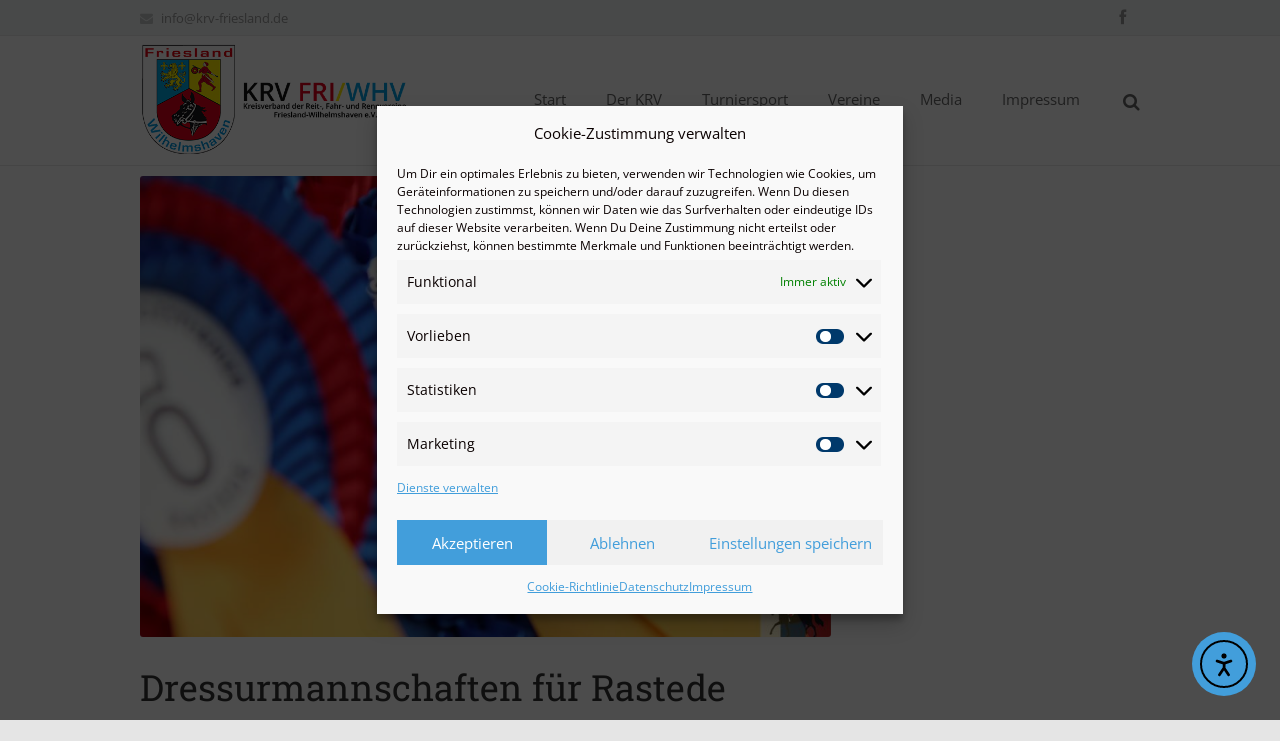

--- FILE ---
content_type: text/html; charset=UTF-8
request_url: https://www.krv-friesland.de/dressurmannschaften-fuer-rastede/
body_size: 22222
content:
<!DOCTYPE HTML>
<html lang="de">
<head>
	<meta charset="UTF-8">
	<title>KRV Friesland/Wilhelmshaven  ::  Dressurmannschaften für Rastede</title>

	<meta name="viewport" content="width=device-width, initial-scale=1, maximum-scale=1">
    <meta name="keywords" content="Reitturnier, Springreiten, Dressur, Vierspänner, Pferdesport, Wilhelmshaven, Friesland, KRV, Kreisreiterverband, Kreisreiter, KRverband, Reiten, WHV, Oldenburg, Friesland, Zweispänner, Landesmeister, Voltigieren, KRV, Kreisreiterverband, Landesturnier, Reitturnier, Bockhorn, Reitverein, Reitsportverein, Altengroden, Hooksiel, Nauens, Heppens, RuF, Ostiem, Jever-Moorhausen, Rahrdum, Dangast, Schweindebrück, Knyphausen, Pferd, Turnier" />
    <meta name="description" content="Der Kreisverband der Reit-, Fahr- und Rennvereine Friesland-Wilhelmshaven e.V. koordiniert das Reit-, Fahr- und Turnierwesen in Friesland und Wilhelmshaven.">
    <meta name="copyright" content="(c) 2025 marcel kuchler">
    <meta name="author" content="(c) 2025 KRV Friesland/Wilhelmshaven">
	<link rel="shortcut icon" href="https://www.krv-friesland.de/wp-content/uploads/2014/05/favicon.png"> 
                <!-- iPhone -->
        <link rel="apple-touch-icon-precomposed" href="https://www.krv-friesland.de/wp-content/uploads/2014/05/iphone57.png">
                <!-- iPhone 4 Retina display -->
        <link rel="apple-touch-icon-precomposed" sizes="114x114" href="https://www.krv-friesland.de/wp-content/uploads/2014/05/iphone114.png">
                <!-- iPad -->
        <link rel="apple-touch-icon-precomposed" sizes="72x72" href="https://www.krv-friesland.de/wp-content/uploads/2014/05/ipad72.png">
                <!-- iPad Retina display -->
        <link rel="apple-touch-icon-precomposed" sizes="144x144" href="https://www.krv-friesland.de/wp-content/uploads/2014/05/ipad144.png">
		<!-- social sharing metadata -->
<meta property="og:image" content="https://www.krv-friesland.de/wp-content/uploads/2014/05/socialsharing_krv.png" />

	<meta name='robots' content='max-image-preview:large' />
<link rel='dns-prefetch' href='//www.krv-friesland.de' />
<link rel='dns-prefetch' href='//cdn.elementor.com' />
<link rel="alternate" type="application/rss+xml" title="KRV Friesland/Wilhelmshaven &raquo; Feed" href="https://www.krv-friesland.de/feed/" />
<link rel="alternate" type="application/rss+xml" title="KRV Friesland/Wilhelmshaven &raquo; Kommentar-Feed" href="https://www.krv-friesland.de/comments/feed/" />
<link rel="alternate" title="oEmbed (JSON)" type="application/json+oembed" href="https://www.krv-friesland.de/wp-json/oembed/1.0/embed?url=https%3A%2F%2Fwww.krv-friesland.de%2Fdressurmannschaften-fuer-rastede%2F" />
<link rel="alternate" title="oEmbed (XML)" type="text/xml+oembed" href="https://www.krv-friesland.de/wp-json/oembed/1.0/embed?url=https%3A%2F%2Fwww.krv-friesland.de%2Fdressurmannschaften-fuer-rastede%2F&#038;format=xml" />
<style id='wp-img-auto-sizes-contain-inline-css' type='text/css'>
img:is([sizes=auto i],[sizes^="auto," i]){contain-intrinsic-size:3000px 1500px}
/*# sourceURL=wp-img-auto-sizes-contain-inline-css */
</style>
<style id='wp-emoji-styles-inline-css' type='text/css'>

	img.wp-smiley, img.emoji {
		display: inline !important;
		border: none !important;
		box-shadow: none !important;
		height: 1em !important;
		width: 1em !important;
		margin: 0 0.07em !important;
		vertical-align: -0.1em !important;
		background: none !important;
		padding: 0 !important;
	}
/*# sourceURL=wp-emoji-styles-inline-css */
</style>
<style id='wp-block-library-inline-css' type='text/css'>
:root{--wp-block-synced-color:#7a00df;--wp-block-synced-color--rgb:122,0,223;--wp-bound-block-color:var(--wp-block-synced-color);--wp-editor-canvas-background:#ddd;--wp-admin-theme-color:#007cba;--wp-admin-theme-color--rgb:0,124,186;--wp-admin-theme-color-darker-10:#006ba1;--wp-admin-theme-color-darker-10--rgb:0,107,160.5;--wp-admin-theme-color-darker-20:#005a87;--wp-admin-theme-color-darker-20--rgb:0,90,135;--wp-admin-border-width-focus:2px}@media (min-resolution:192dpi){:root{--wp-admin-border-width-focus:1.5px}}.wp-element-button{cursor:pointer}:root .has-very-light-gray-background-color{background-color:#eee}:root .has-very-dark-gray-background-color{background-color:#313131}:root .has-very-light-gray-color{color:#eee}:root .has-very-dark-gray-color{color:#313131}:root .has-vivid-green-cyan-to-vivid-cyan-blue-gradient-background{background:linear-gradient(135deg,#00d084,#0693e3)}:root .has-purple-crush-gradient-background{background:linear-gradient(135deg,#34e2e4,#4721fb 50%,#ab1dfe)}:root .has-hazy-dawn-gradient-background{background:linear-gradient(135deg,#faaca8,#dad0ec)}:root .has-subdued-olive-gradient-background{background:linear-gradient(135deg,#fafae1,#67a671)}:root .has-atomic-cream-gradient-background{background:linear-gradient(135deg,#fdd79a,#004a59)}:root .has-nightshade-gradient-background{background:linear-gradient(135deg,#330968,#31cdcf)}:root .has-midnight-gradient-background{background:linear-gradient(135deg,#020381,#2874fc)}:root{--wp--preset--font-size--normal:16px;--wp--preset--font-size--huge:42px}.has-regular-font-size{font-size:1em}.has-larger-font-size{font-size:2.625em}.has-normal-font-size{font-size:var(--wp--preset--font-size--normal)}.has-huge-font-size{font-size:var(--wp--preset--font-size--huge)}.has-text-align-center{text-align:center}.has-text-align-left{text-align:left}.has-text-align-right{text-align:right}.has-fit-text{white-space:nowrap!important}#end-resizable-editor-section{display:none}.aligncenter{clear:both}.items-justified-left{justify-content:flex-start}.items-justified-center{justify-content:center}.items-justified-right{justify-content:flex-end}.items-justified-space-between{justify-content:space-between}.screen-reader-text{border:0;clip-path:inset(50%);height:1px;margin:-1px;overflow:hidden;padding:0;position:absolute;width:1px;word-wrap:normal!important}.screen-reader-text:focus{background-color:#ddd;clip-path:none;color:#444;display:block;font-size:1em;height:auto;left:5px;line-height:normal;padding:15px 23px 14px;text-decoration:none;top:5px;width:auto;z-index:100000}html :where(.has-border-color){border-style:solid}html :where([style*=border-top-color]){border-top-style:solid}html :where([style*=border-right-color]){border-right-style:solid}html :where([style*=border-bottom-color]){border-bottom-style:solid}html :where([style*=border-left-color]){border-left-style:solid}html :where([style*=border-width]){border-style:solid}html :where([style*=border-top-width]){border-top-style:solid}html :where([style*=border-right-width]){border-right-style:solid}html :where([style*=border-bottom-width]){border-bottom-style:solid}html :where([style*=border-left-width]){border-left-style:solid}html :where(img[class*=wp-image-]){height:auto;max-width:100%}:where(figure){margin:0 0 1em}html :where(.is-position-sticky){--wp-admin--admin-bar--position-offset:var(--wp-admin--admin-bar--height,0px)}@media screen and (max-width:600px){html :where(.is-position-sticky){--wp-admin--admin-bar--position-offset:0px}}

/*# sourceURL=wp-block-library-inline-css */
</style><style id='wp-block-paragraph-inline-css' type='text/css'>
.is-small-text{font-size:.875em}.is-regular-text{font-size:1em}.is-large-text{font-size:2.25em}.is-larger-text{font-size:3em}.has-drop-cap:not(:focus):first-letter{float:left;font-size:8.4em;font-style:normal;font-weight:100;line-height:.68;margin:.05em .1em 0 0;text-transform:uppercase}body.rtl .has-drop-cap:not(:focus):first-letter{float:none;margin-left:.1em}p.has-drop-cap.has-background{overflow:hidden}:root :where(p.has-background){padding:1.25em 2.375em}:where(p.has-text-color:not(.has-link-color)) a{color:inherit}p.has-text-align-left[style*="writing-mode:vertical-lr"],p.has-text-align-right[style*="writing-mode:vertical-rl"]{rotate:180deg}
/*# sourceURL=https://www.krv-friesland.de/wp-includes/blocks/paragraph/style.min.css */
</style>
<style id='global-styles-inline-css' type='text/css'>
:root{--wp--preset--aspect-ratio--square: 1;--wp--preset--aspect-ratio--4-3: 4/3;--wp--preset--aspect-ratio--3-4: 3/4;--wp--preset--aspect-ratio--3-2: 3/2;--wp--preset--aspect-ratio--2-3: 2/3;--wp--preset--aspect-ratio--16-9: 16/9;--wp--preset--aspect-ratio--9-16: 9/16;--wp--preset--color--black: #000000;--wp--preset--color--cyan-bluish-gray: #abb8c3;--wp--preset--color--white: #ffffff;--wp--preset--color--pale-pink: #f78da7;--wp--preset--color--vivid-red: #cf2e2e;--wp--preset--color--luminous-vivid-orange: #ff6900;--wp--preset--color--luminous-vivid-amber: #fcb900;--wp--preset--color--light-green-cyan: #7bdcb5;--wp--preset--color--vivid-green-cyan: #00d084;--wp--preset--color--pale-cyan-blue: #8ed1fc;--wp--preset--color--vivid-cyan-blue: #0693e3;--wp--preset--color--vivid-purple: #9b51e0;--wp--preset--gradient--vivid-cyan-blue-to-vivid-purple: linear-gradient(135deg,rgb(6,147,227) 0%,rgb(155,81,224) 100%);--wp--preset--gradient--light-green-cyan-to-vivid-green-cyan: linear-gradient(135deg,rgb(122,220,180) 0%,rgb(0,208,130) 100%);--wp--preset--gradient--luminous-vivid-amber-to-luminous-vivid-orange: linear-gradient(135deg,rgb(252,185,0) 0%,rgb(255,105,0) 100%);--wp--preset--gradient--luminous-vivid-orange-to-vivid-red: linear-gradient(135deg,rgb(255,105,0) 0%,rgb(207,46,46) 100%);--wp--preset--gradient--very-light-gray-to-cyan-bluish-gray: linear-gradient(135deg,rgb(238,238,238) 0%,rgb(169,184,195) 100%);--wp--preset--gradient--cool-to-warm-spectrum: linear-gradient(135deg,rgb(74,234,220) 0%,rgb(151,120,209) 20%,rgb(207,42,186) 40%,rgb(238,44,130) 60%,rgb(251,105,98) 80%,rgb(254,248,76) 100%);--wp--preset--gradient--blush-light-purple: linear-gradient(135deg,rgb(255,206,236) 0%,rgb(152,150,240) 100%);--wp--preset--gradient--blush-bordeaux: linear-gradient(135deg,rgb(254,205,165) 0%,rgb(254,45,45) 50%,rgb(107,0,62) 100%);--wp--preset--gradient--luminous-dusk: linear-gradient(135deg,rgb(255,203,112) 0%,rgb(199,81,192) 50%,rgb(65,88,208) 100%);--wp--preset--gradient--pale-ocean: linear-gradient(135deg,rgb(255,245,203) 0%,rgb(182,227,212) 50%,rgb(51,167,181) 100%);--wp--preset--gradient--electric-grass: linear-gradient(135deg,rgb(202,248,128) 0%,rgb(113,206,126) 100%);--wp--preset--gradient--midnight: linear-gradient(135deg,rgb(2,3,129) 0%,rgb(40,116,252) 100%);--wp--preset--font-size--small: 13px;--wp--preset--font-size--medium: 20px;--wp--preset--font-size--large: 36px;--wp--preset--font-size--x-large: 42px;--wp--preset--spacing--20: 0.44rem;--wp--preset--spacing--30: 0.67rem;--wp--preset--spacing--40: 1rem;--wp--preset--spacing--50: 1.5rem;--wp--preset--spacing--60: 2.25rem;--wp--preset--spacing--70: 3.38rem;--wp--preset--spacing--80: 5.06rem;--wp--preset--shadow--natural: 6px 6px 9px rgba(0, 0, 0, 0.2);--wp--preset--shadow--deep: 12px 12px 50px rgba(0, 0, 0, 0.4);--wp--preset--shadow--sharp: 6px 6px 0px rgba(0, 0, 0, 0.2);--wp--preset--shadow--outlined: 6px 6px 0px -3px rgb(255, 255, 255), 6px 6px rgb(0, 0, 0);--wp--preset--shadow--crisp: 6px 6px 0px rgb(0, 0, 0);}:where(.is-layout-flex){gap: 0.5em;}:where(.is-layout-grid){gap: 0.5em;}body .is-layout-flex{display: flex;}.is-layout-flex{flex-wrap: wrap;align-items: center;}.is-layout-flex > :is(*, div){margin: 0;}body .is-layout-grid{display: grid;}.is-layout-grid > :is(*, div){margin: 0;}:where(.wp-block-columns.is-layout-flex){gap: 2em;}:where(.wp-block-columns.is-layout-grid){gap: 2em;}:where(.wp-block-post-template.is-layout-flex){gap: 1.25em;}:where(.wp-block-post-template.is-layout-grid){gap: 1.25em;}.has-black-color{color: var(--wp--preset--color--black) !important;}.has-cyan-bluish-gray-color{color: var(--wp--preset--color--cyan-bluish-gray) !important;}.has-white-color{color: var(--wp--preset--color--white) !important;}.has-pale-pink-color{color: var(--wp--preset--color--pale-pink) !important;}.has-vivid-red-color{color: var(--wp--preset--color--vivid-red) !important;}.has-luminous-vivid-orange-color{color: var(--wp--preset--color--luminous-vivid-orange) !important;}.has-luminous-vivid-amber-color{color: var(--wp--preset--color--luminous-vivid-amber) !important;}.has-light-green-cyan-color{color: var(--wp--preset--color--light-green-cyan) !important;}.has-vivid-green-cyan-color{color: var(--wp--preset--color--vivid-green-cyan) !important;}.has-pale-cyan-blue-color{color: var(--wp--preset--color--pale-cyan-blue) !important;}.has-vivid-cyan-blue-color{color: var(--wp--preset--color--vivid-cyan-blue) !important;}.has-vivid-purple-color{color: var(--wp--preset--color--vivid-purple) !important;}.has-black-background-color{background-color: var(--wp--preset--color--black) !important;}.has-cyan-bluish-gray-background-color{background-color: var(--wp--preset--color--cyan-bluish-gray) !important;}.has-white-background-color{background-color: var(--wp--preset--color--white) !important;}.has-pale-pink-background-color{background-color: var(--wp--preset--color--pale-pink) !important;}.has-vivid-red-background-color{background-color: var(--wp--preset--color--vivid-red) !important;}.has-luminous-vivid-orange-background-color{background-color: var(--wp--preset--color--luminous-vivid-orange) !important;}.has-luminous-vivid-amber-background-color{background-color: var(--wp--preset--color--luminous-vivid-amber) !important;}.has-light-green-cyan-background-color{background-color: var(--wp--preset--color--light-green-cyan) !important;}.has-vivid-green-cyan-background-color{background-color: var(--wp--preset--color--vivid-green-cyan) !important;}.has-pale-cyan-blue-background-color{background-color: var(--wp--preset--color--pale-cyan-blue) !important;}.has-vivid-cyan-blue-background-color{background-color: var(--wp--preset--color--vivid-cyan-blue) !important;}.has-vivid-purple-background-color{background-color: var(--wp--preset--color--vivid-purple) !important;}.has-black-border-color{border-color: var(--wp--preset--color--black) !important;}.has-cyan-bluish-gray-border-color{border-color: var(--wp--preset--color--cyan-bluish-gray) !important;}.has-white-border-color{border-color: var(--wp--preset--color--white) !important;}.has-pale-pink-border-color{border-color: var(--wp--preset--color--pale-pink) !important;}.has-vivid-red-border-color{border-color: var(--wp--preset--color--vivid-red) !important;}.has-luminous-vivid-orange-border-color{border-color: var(--wp--preset--color--luminous-vivid-orange) !important;}.has-luminous-vivid-amber-border-color{border-color: var(--wp--preset--color--luminous-vivid-amber) !important;}.has-light-green-cyan-border-color{border-color: var(--wp--preset--color--light-green-cyan) !important;}.has-vivid-green-cyan-border-color{border-color: var(--wp--preset--color--vivid-green-cyan) !important;}.has-pale-cyan-blue-border-color{border-color: var(--wp--preset--color--pale-cyan-blue) !important;}.has-vivid-cyan-blue-border-color{border-color: var(--wp--preset--color--vivid-cyan-blue) !important;}.has-vivid-purple-border-color{border-color: var(--wp--preset--color--vivid-purple) !important;}.has-vivid-cyan-blue-to-vivid-purple-gradient-background{background: var(--wp--preset--gradient--vivid-cyan-blue-to-vivid-purple) !important;}.has-light-green-cyan-to-vivid-green-cyan-gradient-background{background: var(--wp--preset--gradient--light-green-cyan-to-vivid-green-cyan) !important;}.has-luminous-vivid-amber-to-luminous-vivid-orange-gradient-background{background: var(--wp--preset--gradient--luminous-vivid-amber-to-luminous-vivid-orange) !important;}.has-luminous-vivid-orange-to-vivid-red-gradient-background{background: var(--wp--preset--gradient--luminous-vivid-orange-to-vivid-red) !important;}.has-very-light-gray-to-cyan-bluish-gray-gradient-background{background: var(--wp--preset--gradient--very-light-gray-to-cyan-bluish-gray) !important;}.has-cool-to-warm-spectrum-gradient-background{background: var(--wp--preset--gradient--cool-to-warm-spectrum) !important;}.has-blush-light-purple-gradient-background{background: var(--wp--preset--gradient--blush-light-purple) !important;}.has-blush-bordeaux-gradient-background{background: var(--wp--preset--gradient--blush-bordeaux) !important;}.has-luminous-dusk-gradient-background{background: var(--wp--preset--gradient--luminous-dusk) !important;}.has-pale-ocean-gradient-background{background: var(--wp--preset--gradient--pale-ocean) !important;}.has-electric-grass-gradient-background{background: var(--wp--preset--gradient--electric-grass) !important;}.has-midnight-gradient-background{background: var(--wp--preset--gradient--midnight) !important;}.has-small-font-size{font-size: var(--wp--preset--font-size--small) !important;}.has-medium-font-size{font-size: var(--wp--preset--font-size--medium) !important;}.has-large-font-size{font-size: var(--wp--preset--font-size--large) !important;}.has-x-large-font-size{font-size: var(--wp--preset--font-size--x-large) !important;}
/*# sourceURL=global-styles-inline-css */
</style>

<style id='classic-theme-styles-inline-css' type='text/css'>
/*! This file is auto-generated */
.wp-block-button__link{color:#fff;background-color:#32373c;border-radius:9999px;box-shadow:none;text-decoration:none;padding:calc(.667em + 2px) calc(1.333em + 2px);font-size:1.125em}.wp-block-file__button{background:#32373c;color:#fff;text-decoration:none}
/*# sourceURL=/wp-includes/css/classic-themes.min.css */
</style>
<link rel='stylesheet' id='contact-form-7-css' href='https://www.krv-friesland.de/wp-content/plugins/contact-form-7/includes/css/styles.css?ver=6.1.2' type='text/css' media='all' />
<link rel='stylesheet' id='rs-plugin-settings-css' href='https://www.krv-friesland.de/wp-content/plugins/revslider/public/assets/css/rs6.css?ver=6.3.2' type='text/css' media='all' />
<style id='rs-plugin-settings-inline-css' type='text/css'>
#rs-demo-id {}
/*# sourceURL=rs-plugin-settings-inline-css */
</style>
<link rel='stylesheet' id='cmplz-general-css' href='https://www.krv-friesland.de/wp-content/plugins/complianz-gdpr/assets/css/cookieblocker.min.css?ver=1761029647' type='text/css' media='all' />
<link rel='stylesheet' id='ea11y-widget-fonts-css' href='https://www.krv-friesland.de/wp-content/plugins/pojo-accessibility/assets/build/fonts.css?ver=3.8.1' type='text/css' media='all' />
<link rel='stylesheet' id='ea11y-skip-link-css' href='https://www.krv-friesland.de/wp-content/plugins/pojo-accessibility/assets/build/skip-link.css?ver=3.8.1' type='text/css' media='all' />
<link rel='stylesheet' id='us-body-text-font-css' href='https://www.krv-friesland.de/wp-content/uploads/fonts/bbc834156381570b509fe18ce7dfb7e4/font.css?v=1665485319' type='text/css' media='all' />
<link rel='stylesheet' id='us-heading-font-css' href='https://www.krv-friesland.de/wp-content/uploads/fonts/a438b24028d3759848999b9f06c4790f/font.css?v=1665485320' type='text/css' media='all' />
<link rel='stylesheet' id='UserAccessManagerLoginForm-css' href='https://www.krv-friesland.de/wp-content/plugins/user-access-manager/assets/css/uamLoginForm.css?ver=2.2.25' type='text/css' media='screen' />
<link rel='stylesheet' id='us_motioncss-css' href='https://www.krv-friesland.de/wp-content/themes/krv-friesland/css/motioncss.css?ver=1' type='text/css' media='all' />
<link rel='stylesheet' id='us_motioncss-widgets-css' href='https://www.krv-friesland.de/wp-content/themes/krv-friesland/css/motioncss-widgets.css?ver=1' type='text/css' media='all' />
<link rel='stylesheet' id='us_font-awesome-css' href='https://www.krv-friesland.de/wp-content/themes/krv-friesland/css/font-awesome.css?ver=1' type='text/css' media='all' />
<link rel='stylesheet' id='us_magnific-popup-css' href='https://www.krv-friesland.de/wp-content/themes/krv-friesland/css/magnific-popup.css?ver=1' type='text/css' media='all' />
<link rel='stylesheet' id='us_wp-widgets-css' href='https://www.krv-friesland.de/wp-content/themes/krv-friesland/css/wp-widgets.css?ver=1' type='text/css' media='all' />
<link rel='stylesheet' id='us_style-css' href='https://www.krv-friesland.de/wp-content/themes/krv-friesland/css/style.css?ver=1' type='text/css' media='all' />
<link rel='stylesheet' id='us_responsive-css' href='https://www.krv-friesland.de/wp-content/themes/krv-friesland/css/responsive.css?ver=1' type='text/css' media='all' />
<link rel='stylesheet' id='us_animation-css' href='https://www.krv-friesland.de/wp-content/themes/krv-friesland/css/animation.css?ver=1' type='text/css' media='all' />
<script type="text/javascript" src="https://www.krv-friesland.de/wp-includes/js/jquery/jquery.min.js?ver=3.7.1" id="jquery-core-js"></script>
<script type="text/javascript" src="https://www.krv-friesland.de/wp-includes/js/jquery/jquery-migrate.min.js?ver=3.4.1" id="jquery-migrate-js"></script>
<script type="text/javascript" src="https://www.krv-friesland.de/wp-content/plugins/revslider/public/assets/js/rbtools.min.js?ver=6.3.2" id="tp-tools-js"></script>
<script type="text/javascript" src="https://www.krv-friesland.de/wp-content/plugins/revslider/public/assets/js/rs6.min.js?ver=6.3.2" id="revmin-js"></script>
<link rel="https://api.w.org/" href="https://www.krv-friesland.de/wp-json/" /><link rel="alternate" title="JSON" type="application/json" href="https://www.krv-friesland.de/wp-json/wp/v2/posts/9006" /><link rel="EditURI" type="application/rsd+xml" title="RSD" href="https://www.krv-friesland.de/xmlrpc.php?rsd" />
<meta name="generator" content="WordPress 6.9" />
<link rel="canonical" href="https://www.krv-friesland.de/dressurmannschaften-fuer-rastede/" />
<link rel='shortlink' href='https://www.krv-friesland.de/?p=9006' />
			<style>.cmplz-hidden {
					display: none !important;
				}</style><style type="text/css">.recentcomments a{display:inline !important;padding:0 !important;margin:0 !important;}</style><meta name="generator" content="Powered by Slider Revolution 6.3.2 - responsive, Mobile-Friendly Slider Plugin for WordPress with comfortable drag and drop interface." />
<script type="text/javascript">function setREVStartSize(e){
			//window.requestAnimationFrame(function() {				 
				window.RSIW = window.RSIW===undefined ? window.innerWidth : window.RSIW;	
				window.RSIH = window.RSIH===undefined ? window.innerHeight : window.RSIH;	
				try {								
					var pw = document.getElementById(e.c).parentNode.offsetWidth,
						newh;
					pw = pw===0 || isNaN(pw) ? window.RSIW : pw;
					e.tabw = e.tabw===undefined ? 0 : parseInt(e.tabw);
					e.thumbw = e.thumbw===undefined ? 0 : parseInt(e.thumbw);
					e.tabh = e.tabh===undefined ? 0 : parseInt(e.tabh);
					e.thumbh = e.thumbh===undefined ? 0 : parseInt(e.thumbh);
					e.tabhide = e.tabhide===undefined ? 0 : parseInt(e.tabhide);
					e.thumbhide = e.thumbhide===undefined ? 0 : parseInt(e.thumbhide);
					e.mh = e.mh===undefined || e.mh=="" || e.mh==="auto" ? 0 : parseInt(e.mh,0);		
					if(e.layout==="fullscreen" || e.l==="fullscreen") 						
						newh = Math.max(e.mh,window.RSIH);					
					else{					
						e.gw = Array.isArray(e.gw) ? e.gw : [e.gw];
						for (var i in e.rl) if (e.gw[i]===undefined || e.gw[i]===0) e.gw[i] = e.gw[i-1];					
						e.gh = e.el===undefined || e.el==="" || (Array.isArray(e.el) && e.el.length==0)? e.gh : e.el;
						e.gh = Array.isArray(e.gh) ? e.gh : [e.gh];
						for (var i in e.rl) if (e.gh[i]===undefined || e.gh[i]===0) e.gh[i] = e.gh[i-1];
											
						var nl = new Array(e.rl.length),
							ix = 0,						
							sl;					
						e.tabw = e.tabhide>=pw ? 0 : e.tabw;
						e.thumbw = e.thumbhide>=pw ? 0 : e.thumbw;
						e.tabh = e.tabhide>=pw ? 0 : e.tabh;
						e.thumbh = e.thumbhide>=pw ? 0 : e.thumbh;					
						for (var i in e.rl) nl[i] = e.rl[i]<window.RSIW ? 0 : e.rl[i];
						sl = nl[0];									
						for (var i in nl) if (sl>nl[i] && nl[i]>0) { sl = nl[i]; ix=i;}															
						var m = pw>(e.gw[ix]+e.tabw+e.thumbw) ? 1 : (pw-(e.tabw+e.thumbw)) / (e.gw[ix]);					
						newh =  (e.gh[ix] * m) + (e.tabh + e.thumbh);
					}				
					if(window.rs_init_css===undefined) window.rs_init_css = document.head.appendChild(document.createElement("style"));					
					document.getElementById(e.c).height = newh+"px";
					window.rs_init_css.innerHTML += "#"+e.c+"_wrapper { height: "+newh+"px }";				
				} catch(e){
					console.log("Failure at Presize of Slider:" + e)
				}					   
			//});
		  };</script>
		<style type="text/css" id="wp-custom-css">
			.grecaptcha-badge { visibility: hidden; }		</style>
			<script type="text/plain" data-service="google-analytics" data-category="statistics" async data-cmplz-src="https://www.googletagmanager.com/gtag/js?id=G-Y7NRM8F2XW"></script>
     <script>
      window.dataLayer = window.dataLayer || [];
      function gtag(){dataLayer.push(arguments);}
      gtag('js', new Date());
      gtag('config', 'G-Y7NRM8F2XW');
    </script>
</head>
<body data-cmplz=2 class="wp-singular post-template-default single single-post postid-9006 single-format-image wp-theme-krv-friesland l-body ally-default wpb-js-composer js-comp-ver-3.7 vc_responsive" >
<style id="us_fonts_inline">
/* Main Text Font */

body,
p,
td,
.w-portfolio .w-portfolio-item .w-portfolio-item-title {
	font-family: 'Open Sans';
}

body,
p,
td {
	font-size: 14px;
	line-height: 24px;
}

/* Navigation Text Font */

.l-subheader.at_middle .w-nav-item {
	font-family: 'Open Sans';
}

.l-subheader.at_middle .w-nav-item {
	font-size: 15px;
}

/* Heading Text Font */

h1,
h2,
h3,
h4,
h5,
h6,
.w-pricing-item-title,
.w-pricing-item-price,
.w-shortblog-entry-meta-date-day {
	font-family: 'Roboto Slab';
}

h1 {
	font-size: 36px;
	line-height: 46px;
}

h2 {
	font-size: 30px;
	line-height: 40px;
}

h3 {
	font-size: 24px;
	line-height: 34px;
}

h4 {
	font-size: 20px;
	line-height: 30px;
}

h5 {
	font-size: 18px;
	line-height: 26px;
}

h6 {
	font-size: 16px;
	line-height: 24px;
}

</style>
<style id="us_colors_inline">
/*************************** BODY ***************************/

/* Body Background color */
body {
	background-color: #dce2e5;
	}



/*************************** HEADER ***************************/

/* Header Background color */
.l-subheader.at_middle,
.l-subheader.at_middle .w-nav-item.level_2:hover .w-nav-anchor.level_2,
.l-subheader.at_middle .w-nav-item.level_2.active:hover .w-nav-anchor.level_2,
.l-subheader.at_middle .w-nav-item.level_2.current-menu-item:hover .w-nav-anchor.level_2,
.l-subheader.at_middle .w-nav-item.level_2.current-menu-ancestor:hover .w-nav-anchor.level_2,
.l-subheader.at_middle .w-nav-item.level_3:hover .w-nav-anchor.level_3,
.l-subheader.at_middle .w-nav-item.level_3.active:hover .w-nav-anchor.level_3,
.l-subheader.at_middle .w-nav-item.level_3.current-menu-item:hover .w-nav-anchor.level_3,
.l-subheader.at_middle .w-nav-item.level_3.current-menu-ancestor:hover .w-nav-anchor.level_3,
.l-subheader.at_middle .w-search-input input {
	background-color: #ffffff;
	}

/* Header Alternate Background Color */
.l-subheader.at_top,
.l-subheader.at_middle .w-nav-item.level_1:hover .w-nav-anchor.level_1,
.l-subheader.at_middle .w-nav-list.level_2,
.l-subheader.at_middle .w-nav-list.level_3,
.w-lang.layout_dropdown .w-lang-list .w-lang-item {
	background-color: #f2f5f5;
	}
	
/* Border Color */
.l-subheader.at_top,
.l-subheader.at_middle,
.l-subheader.at_middle .w-nav.touch_enabled .w-nav-anchor {
	border-color: #e8e8e8;
	}
	
/* Fade Elements Color */
.l-subheader.at_top .w-contacts,
.l-subheader.at_top .w-contacts-item-value a,
.l-subheader.at_top .w-socials-item-link,
.w-lang.layout_dropdown .w-lang-list .w-lang-item,
.w-lang.layout_dropdown .w-lang-current {
	color: #999999;
	}
	
/* Navigation Color */
.w-logo-title,
.l-subheader.at_middle .w-nav-control,
.l-subheader.at_middle .w-nav-anchor.level_1,
.l-subheader.at_middle .w-nav-list.level_2 .w-nav-anchor,
.l-subheader.at_middle .w-search-show,
.l-subheader.at_middle .w-search-input input,
.l-subheader.at_middle .w-search.submit_inside .w-search-submit,
.l-subheader.at_middle .w-search-close {
	color: #666666;
	}

/* Navigation Hover Color */
.l-subheader.at_top .w-contacts-item-value a:hover,
.w-lang.layout_dropdown .w-lang-list .w-lang-item:hover,
.w-lang.layout_dropdown .w-lang-current:hover,
.l-subheader.at_middle .w-nav-control:hover,
.l-subheader.at_middle .w-nav-item.level_1:hover .w-nav-anchor.level_1,
.l-subheader.at_middle .w-nav-item.level_1.active:hover .w-nav-anchor.level_1,
.l-subheader.at_middle .w-nav-item.level_1.current-menu-item:hover .w-nav-anchor.level_1,
.l-subheader.at_middle .w-nav-item.level_1.current-menu-ancestor:hover .w-nav-anchor.level_1,
.l-subheader.at_middle .w-nav-item.level_2:hover .w-nav-anchor.level_2,
.l-subheader.at_middle .w-nav-item.level_2.active:hover .w-nav-anchor.level_2,
.l-subheader.at_middle .w-nav-item.level_2.current-menu-item:hover .w-nav-anchor.level_2,
.l-subheader.at_middle .w-nav-item.level_2.current-menu-ancestor:hover .w-nav-anchor.level_2,
.l-subheader.at_middle .w-nav-item.level_3:hover .w-nav-anchor.level_3,
.l-subheader.at_middle .w-nav-item.level_3.active:hover .w-nav-anchor.level_3,
.l-subheader.at_middle .w-nav-item.level_3.current-menu-item:hover .w-nav-anchor.level_3,
.l-subheader.at_middle .w-nav-item.level_3.current-menu-ancestor:hover .w-nav-anchor.level_3,
.l-subheader.at_middle .w-search-show:hover,
.l-subheader.at_middle .w-search.submit_inside .w-search-submit:hover,
.l-subheader.at_middle .w-search-close:hover {
	color: #026c99;
	}
.l-subheader.at_middle .w-nav-anchor.level_1:after  {
	background-color: #026c99;
	}

/* Navigation Active Color */
.l-subheader.at_middle .w-nav-item.level_1.active .w-nav-anchor.level_1,
.l-subheader.at_middle .w-nav-item.level_1.current-menu-item .w-nav-anchor.level_1,
.l-subheader.at_middle .w-nav-item.level_1.current-menu-ancestor .w-nav-anchor.level_1,
.l-subheader.at_middle .w-nav-item.level_2.active .w-nav-anchor.level_2,
.l-subheader.at_middle .w-nav-item.level_2.current-menu-item .w-nav-anchor.level_2,
.l-subheader.at_middle .w-nav-item.level_2.current-menu-ancestor .w-nav-anchor.level_2,
.l-subheader.at_middle .w-nav-item.level_3.active .w-nav-anchor.level_3,
.l-subheader.at_middle .w-nav-item.level_3.current-menu-item .w-nav-anchor.level_3,
.l-subheader.at_middle .w-nav-item.level_3.current-menu-ancestor .w-nav-anchor.level_3 {
	color: #429edb;
	}



/*************************** MAIN CONTENT ***************************/

/* Background Color */
.l-canvas,
.g-hr-h i,
.w-clients-itemgroup,
.w-clients-nav,
.w-filters-item-link:hover,
.w-iconbox.icon_top .w-iconbox-h,
.w-pagehead-nav .w-pagehead-nav-h .w-pagehead-nav-item,
.w-search.submit_inside .w-search-submit:hover,
.w-tabs-item.active,
.w-timeline-item,
.w-timeline-section-title,
.w-timeline.type_vertical .w-timeline-section-content,
.flex-direction-nav a,
.tp-leftarrow.default,
.tp-rightarrow.default {
	background-color: #ffffff;
	}
.color_primary .w-iconbox.icon_top .w-iconbox-h,
.color_alternate .w-iconbox.icon_top .w-iconbox-h {
	border-color: #ffffff;
	}
.g-btn.type_outline:hover {
	color: #ffffff;
	}

/* Alternate Background Color */
.g-btn.type_default,
input[type="text"],
input[type="password"],
input[type="email"],
input[type="url"],
input[type="tel"],
input[type="number"],
input[type="date"],
textarea,
select,
.l-submain.for_filters,
.w-blog.imgpos_atleft .w-blog-entry.format-audio .w-blog-entry-preview-icon,
.w-blog.imgpos_atleft .w-blog-entry.format-gallery .w-blog-entry-preview-icon,
.w-blog.imgpos_atleft .w-blog-entry.format-link .w-blog-entry-preview-icon,
.w-blog.imgpos_atleft .w-blog-entry.format-quote .w-blog-entry-preview-icon,
.w-blog.imgpos_atleft .w-blog-entry.format-status .w-blog-entry-preview-icon,
.w-blog.imgpos_atleft .w-blog-entry.format-video .w-blog-entry-preview-icon,
.w-clients-nav:hover,
.w-portfolio-item-meta,
.w-pricing-item-price,
.w-shortblog-entry-meta-date,
.w-tabs-list,
.w-tabs.layout_accordion .w-tabs-section-title:hover,
.w-tags.layout_block .w-tags-item-link,
.w-testimonial-text,
.w-timeline-list:before,
.w-timeline.type_vertical .w-timeline-section:before {
	background-color: #ebf0f0;
	}
.w-testimonial-person:before {
	border-top-color: #ebf0f0;
	}

/* Border Color */
.l-submain,
.g-hr-h,
input[type="text"],
input[type="password"],
input[type="email"],
input[type="url"],
input[type="tel"],
input[type="number"],
input[type="date"],
textarea,
select,
.w-blog-entry,
.w-blog-entry.sticky,
.w-blog.type_masonry .w-blog-entry.sticky,
.w-bloglist,
.w-bloglist.date_atbottom .w-bloglist-entry,
.w-blogpost,
.w-comments-list,
.w-comments-item,
.w-iconbox.icon_top .w-iconbox-h,
.w-nav-list.layout_ver .w-nav-anchor,
.w-pricing-item-h,
.w-portfolio-item-meta,
.w-shortblog-entry-meta-date,
.w-tabs.layout_accordion,
.w-tabs.layout_accordion .w-tabs-section,
.w-timeline.type_vertical .w-timeline-section-content,
#wp-calendar thead th,
#wp-calendar tbody td,
#wp-calendar tfoot td,
.widget.widget_nav_menu .menu-item a,
.widget.widget_nav_menu .menu-item a:hover {
	border-color: #e8e8e8;
	}
.g-hr-h i,
.page-404 i {
	color: #e8e8e8;
	}
.g-pagination-item {
	box-shadow: 0 0 0 2px #e8e8e8 inset;
	}
.g-pagination-item:hover {
	box-shadow: 0 0 0 20px #e8e8e8 inset;
	}

/* Heading Color */
.g-html h1,
.g-html h2,
.g-html h3,
.g-html h4,
.g-html h5,
.g-html h6,
input[type="text"],
input[type="password"],
input[type="email"],
input[type="url"],
input[type="tel"],
input[type="number"],
input[type="date"],
textarea,
select,
.g-btn.type_default:hover,
.w-blog-entry-title,
.color_primary .w-iconbox.icon_top .w-iconbox-h .w-iconbox-text-title,
.color_alternate .w-iconbox.icon_top .w-iconbox-h .w-iconbox-text-title,
.w-tabs-item:hover {
	color: #333333;
	}
.g-btn.type_outline:before {
	box-shadow: 0 0 0 2px #333333 inset;
	}
.g-btn.type_outline:hover:before {
	box-shadow: 0 0 0 26px #333333 inset;
	}

/* Text Color */
.l-canvas,
.g-btn.type_default,
.g-btn.type_outline,
.g-pagination-item,
.w-clients-nav,
.w-clients-nav:hover,
.w-filters-item-link,
.w-iconbox.icon_top .w-iconbox-h,
.w-nav-list.layout_ver .w-nav-anchor,
.w-pagehead h1,
.w-socials-item-link,
.w-tags-item-link,
.widget.widget_archive ul li a,
.widget.widget_categories ul li a,
.widget.widget_nav_menu .menu-item a {
	color: #666666;
	}

/* Primary Color */
a,
.w-blog.imgpos_atleft .w-blog-entry.format-audio .w-blog-entry-link:hover .w-blog-entry-preview-icon,
.w-blog.imgpos_atleft .w-blog-entry.format-gallery .w-blog-entry-link:hover .w-blog-entry-preview-icon,
.w-blog.imgpos_atleft .w-blog-entry.format-link .w-blog-entry-link:hover .w-blog-entry-preview-icon,
.w-blog.imgpos_atleft .w-blog-entry.format-quote .w-blog-entry-link:hover .w-blog-entry-preview-icon,
.w-blog.imgpos_atleft .w-blog-entry.format-status .w-blog-entry-link:hover .w-blog-entry-preview-icon,
.w-blog.imgpos_atleft .w-blog-entry.format-video .w-blog-entry-link:hover .w-blog-entry-preview-icon,
.w-blog-entry-link:hover .w-blog-entry-title-h,
.w-filters-item-link:hover,
.w-filters-item.active .w-filters-item-link,
.color_primary .w-iconbox.icon_top .w-iconbox-text-link,
.color_alternate .w-iconbox.icon_top .w-iconbox-text-link,
.w-nav-list.layout_ver .w-nav-anchor:hover,
.w-nav-list.layout_ver .active .w-nav-anchor.level_1,
.w-shortblog-entry-title-h,
.w-tabs-item.active,
.w-tabs.layout_accordion .w-tabs-section.active .w-tabs-section-title,
.widget.widget_nav_menu .menu-item.current-menu-item > a,
.widget.widget_nav_menu .menu-item.current-menu-ancestor > a {
	color: #429edb;
	}
.color_primary,
.g-btn.type_primary,
input[type="submit"],
.g-pagination-item.active,
.w-actionbox.color_primary,
.l-main .w-contacts-item i,
.w-iconbox-icon,
.w-pricing-item.type_featured .w-pricing-item-title,
.w-team-member-links-item:hover,
.w-timeline-item.active,
.w-timeline-section.active .w-timeline-section-title {
	background-color: #429edb;
	}
.g-html blockquote,
.w-clients.columns_5 .w-clients-item:hover,
.w-filters-item.active .w-filters-item-link,
.w-tabs-item.active {
	border-color: #429edb;
	}
.w-timeline-item,
.w-timeline-section-title {
	box-shadow: 0 0 0 2px #429edb inset;
	}
.w-timeline-item:hover,
.w-timeline-section-title:hover {
	box-shadow: 0 0 0 30px #429edb inset;
	}

/* Secondary Color */
a:hover,
a:active,
.w-blog.type_masonry .w-blog-entry-meta a:hover,
.color_primary .w-iconbox.icon_top .w-iconbox-text-link:hover,
.color_alternate .w-iconbox.icon_top .w-iconbox-text-link:hover,
.w-shortblog-entry-link:hover .w-shortblog-entry-title-h,
.w-tags-item-link:hover,
.widget.widget_archive ul li a:hover,
.widget.widget_categories ul li a:hover,
.widget.widget_nav_menu .menu-item a:hover,
.widget.widget_tag_cloud .tagcloud a:hover {
	color: #026c99;
	}
.g-btn.type_secondary,
.w-iconbox:hover .w-iconbox-icon,
.w-pagehead-nav .w-pagehead-nav-h .w-pagehead-nav-item:hover,
.w-pricing-item-title,
.w-tags.layout_block .w-tags-item-link:hover {
	background-color: #026c99;
	}
.w-iconbox-icon:before {
	box-shadow: 0 0 0 3px #026c99;
	}

/* Fade Elements Color */
.w-blog-entry-meta-date i,
.w-blog-entry-meta-author i,
.w-blog-entry-meta-tags i,
.w-blog-entry-meta-comments i,
.w-blogpost-meta,
.w-blog.imgpos_atleft .w-blog-entry.format-audio .w-blog-entry-preview-icon,
.w-blog.imgpos_atleft .w-blog-entry.format-gallery .w-blog-entry-preview-icon,
.w-blog.imgpos_atleft .w-blog-entry.format-link .w-blog-entry-preview-icon,
.w-blog.imgpos_atleft .w-blog-entry.format-quote .w-blog-entry-preview-icon,
.w-blog.imgpos_atleft .w-blog-entry.format-status .w-blog-entry-preview-icon,
.w-blog.imgpos_atleft .w-blog-entry.format-video .w-blog-entry-preview-icon,
.w-blog.type_masonry .w-blog-entry-meta-date,
.w-blog.type_masonry .w-blog-entry-meta-author,
.w-blog.type_masonry .w-blog-entry-meta-tags,
.w-blog.type_masonry .w-blog-entry-meta-comments,
.w-blog.type_masonry .w-blog-entry-meta a,
.w-bloglist-entry-date,
.w-bloglist-entry-author,
.w-clients-nav,
.w-clients-nav:hover,
.w-comments-item-date,
.w-nav-list.layout_ver .w-nav-anchor:before,
.w-pagehead p,
.w-pagehead-nav .w-pagehead-nav-h .w-pagehead-nav-item,
.w-portfolio-item-meta i,
.w-search.submit_inside .w-search-submit:before,
.for_faq .w-tabs-section-title-icon,
.w-team-member-role,
.w-testimonial-person i,
.flex-direction-nav a,
.tp-leftarrow.default,
.tp-rightarrow.default,
#wp-calendar thead th,
.widget.widget_archive ul li:before,
.widget.widget_categories ul li:before,
.widget.widget_nav_menu .menu-item a:before,
.widget.widget_recent_entries ul li span,
.widget.widget_rss ul li span,
.widget.widget_rss ul li cite,
.widget.widget_tag_cloud .tagcloud a {
	color: #999999;
	}
input[type="text"]:focus,
input[type="password"]:focus,
input[type="email"]:focus,
input[type="url"]:focus,
input[type="tel"]:focus,
input[type="number"]:focus,
input[type="date"]:focus,
textarea:focus,
select:focus {
	border-color: #999999;
	box-shadow: 0 0 0 1px #999999;
	}



/*************************** ALTERNATE CONTENT ***************************/

/* Background Color */
.color_alternate,
.color_alternate .g-hr-h i,
.color_alternate .w-clients-itemgroup,
.color_alternate .w-clients-nav,
.color_alternate .w-tabs-item.active,
.color_alternate .w-timeline-item,
.color_alternate .w-timeline-section-title,
.color_alternate .w-timeline.type_vertical .w-timeline-section-content {
	background-color: #ebf0f0;
	}
.color_alternate .g-btn.type_outline:hover {
	color: #ebf0f0;
	}

/* Alternate Background Color */
.color_alternate .g-btn.type_default,
.color_alternate input[type="text"],
.color_alternate input[type="password"],
.color_alternate input[type="email"],
.color_alternate input[type="url"],
.color_alternate input[type="tel"],
.color_alternate input[type="number"],
.color_alternate input[type="date"],
.color_alternate textarea,
.color_alternate select,
.color_alternate .w-clients-nav:hover,
.color_alternate .w-portfolio-item-meta,
.color_alternate .w-pricing-item-price,
.color_alternate .w-shortblog-entry-meta-date,
.color_alternate .w-tabs-list,
.color_alternate .w-tabs.layout_accordion .w-tabs-section-title:hover,
.color_alternate .w-tags.layout_block .w-tags-item-link,
.color_alternate .w-testimonial-text,
.color_alternate .w-timeline-list:before,
.color_alternate .w-timeline.type_vertical .w-timeline-section:before {
	background-color: #ffffff;
	}
.color_alternate .w-testimonial-person:before {
	border-top-color: #ffffff;
	}

/* Border Color */
.color_alternate .l-submain,
.color_alternate .g-hr-h,
.color_alternate input[type="text"],
.color_alternate input[type="password"],
.color_alternate input[type="email"],
.color_alternate input[type="url"],
.color_alternate input[type="tel"],
.color_alternate input[type="number"],
.color_alternate input[type="date"],
.color_alternate textarea,
.color_alternate select,
.color_alternate .w-blog-entry,
.color_alternate .w-blog-entry.sticky,
.color_alternate .w-blog.type_masonry .w-blog-entry.sticky,
.color_alternate .w-bloglist,
.color_alternate .w-bloglist.date_atbottom .w-bloglist-entry,
.color_alternate .w-blogpost,
.color_alternate .w-comments-list,
.color_alternate .w-comments-item,
.color_alternate .w-nav-list.layout_ver .w-nav-anchor,
.color_alternate .w-pricing-item-h,
.color_alternate .w-portfolio-item-meta,
.color_alternate .w-shortblog-entry-meta-date,
.color_alternate .w-tabs.layout_accordion,
.color_alternate .w-tabs.layout_accordion .w-tabs-section,
.color_alternate .w-timeline.type_vertical .w-timeline-section-content,
.color_alternate #wp-calendar thead th,
.color_alternate #wp-calendar tbody td,
.color_alternate #wp-calendar tfoot td,
.color_alternate .widget.widget_nav_menu .menu-item a,
.color_alternate .widget.widget_nav_menu .menu-item a:hover {
	border-color: #dddddd;
	}
.color_alternate .g-hr-h i,
.color_alternate .page-404 i {
	color: #dddddd;
	}
.color_alternate .g-pagination-item {
	box-shadow: 0 0 0 2px #dddddd inset;
	}
.color_alternate .g-pagination-item:hover {
	box-shadow: 0 0 0 20px #dddddd inset;
	}

/* Heading Color */
.color_alternate h1,
.color_alternate h2,
.color_alternate h3,
.color_alternate h4,
.color_alternate h5,
.color_alternate h6,
.color_alternate input[type="text"],
.color_alternate input[type="password"],
.color_alternate input[type="email"],
.color_alternate input[type="url"],
.color_alternate input[type="tel"],
.color_alternate input[type="number"],
.color_alternate input[type="date"],
.color_alternate textarea,
.color_alternate select,
.color_alternate .g-btn.type_default:hover,
.color_alternate .w-blog-entry-title,
.color_alternate .w-tabs-item:hover {
	color: #333333;
	}
.color_alternate .g-btn.type_outline:before {
	box-shadow: 0 0 0 2px #333333 inset;
	}
.color_alternate .g-btn.type_outline:hover:before {
	box-shadow: 0 0 0 26px #333333 inset;
	}

/* Text Color */
.color_alternate,
.color_alternate .g-btn.type_default,
.color_alternate .g-btn.type_outline,
.color_alternate .g-pagination-item,
.color_alternate .w-filters-item-link,
.color_alternate .w-clients-nav,
.color_alternate .w-clients-nav:hover,
.color_alternate .w-nav-list.layout_ver .w-nav-anchor,
.color_alternate .w-pagehead h1,
.color_alternate .w-socials-item-link,
.color_alternate .w-tags-item-link,
.color_alternate .widget.widget_archive ul li a,
.color_alternate .widget.widget_categories ul li a,
.color_alternate .widget.widget_nav_menu .menu-item a {
	color: #555555;
	}

/* Primary Color */
.color_alternate a,
.color_alternate .w-blog-entry-link:hover .w-blog-entry-title-h,
.color_alternate .w-nav-list.layout_ver .w-nav-anchor:hover,
.color_alternate .w-nav-list.layout_ver .active .w-nav-anchor.level_1,
.color_alternate .w-shortblog-entry-title-h,
.color_alternate .w-tabs-item.active,
.color_alternate .w-tabs.layout_accordion .w-tabs-section.active .w-tabs-section-title,
.color_alternate .widget.widget_nav_menu .menu-item.current-menu-item > a,
.color_alternate .widget.widget_nav_menu .menu-item.current-menu-ancestor > a {
	color: #429edb;
	}
.color_alternate .g-btn.type_primary,
.color_alternate input[type="submit"],
.color_alternate .g-pagination-item.active,
.color_alternate .w-actionbox.color_primary,
.color_alternate .l-main .w-contacts-item i,
.color_alternate .w-iconbox-icon,
.color_alternate .w-pricing-item.type_featured .w-pricing-item-title,
.color_alternate .w-tags.layout_block .w-tags-item-link:hover,
.color_alternate .w-team-member-links-item:hover,
.color_alternate .w-timeline-item.active,
.color_alternate .w-timeline-section.active .w-timeline-section-title {
	background-color: #429edb;
	}
.color_alternate .g-html blockquote,
.color_alternate .w-clients.columns_5 .w-clients-item:hover,
.color_alternate .w-filters-item.active .w-filters-item-link,
.color_alternate .w-tabs-item.active {
	border-color: #429edb;
	}
.color_alternate .w-timeline-item,
.color_alternate .w-timeline-section-title {
	box-shadow: 0 0 0 2px #429edb inset;
	}
.color_alternate .w-timeline-item:hover,
.color_alternate .w-timeline-section-title:hover {
	box-shadow: 0 0 0 30px #429edb inset;
	}

/* Secondary Color */
.color_alternate a:hover,
.color_alternate a:active,
.color_alternate .w-blog.type_masonry .w-blog-entry-meta a:hover,
.color_alternate .w-shortblog-entry-link:hover .w-shortblog-entry-title-h,
.color_alternate .w-tags-item-link:hover,
.color_alternate .widget.widget_archive ul li a:hover,
.color_alternate .widget.widget_categories ul li a:hover,
.color_alternate .widget.widget_nav_menu .menu-item a:hover,
.color_alternate .widget.widget_tag_cloud .tagcloud a:hover {
	color: #026c99;
	}
.color_alternate .g-btn.type_secondary,
.color_alternate .w-iconbox:hover .w-iconbox-icon,
.color_alternate .w-pricing-item-title,
.color_alternate .w-tags.layout_block .w-tags-item-link:hover {
	background-color: #026c99;
	}
.color_alternate .w-iconbox-icon:before {
	box-shadow: 0 0 0 3px #026c99;
	}

/* Fade Elements Color */
.color_alternate .w-blog-entry-meta-date i,
.color_alternate .w-blog-entry-meta-author i,
.color_alternate .w-blog-entry-meta-tags i,
.color_alternate .w-blog-entry-meta-comments i,
.color_alternate .w-blogpost-meta,
.color_alternate .w-blog.type_masonry .w-blog-entry-meta-date,
.color_alternate .w-blog.type_masonry .w-blog-entry-meta-author,
.color_alternate .w-blog.type_masonry .w-blog-entry-meta-tags,
.color_alternate .w-blog.type_masonry .w-blog-entry-meta-comments,
.color_alternate .w-blog.type_masonry .w-blog-entry-meta a,
.color_alternate .w-bloglist-entry-date,
.color_alternate .w-bloglist-entry-author,
.color_alternate .w-clients-nav,
.color_alternate .w-clients-nav:hover,
.color_alternate .w-comments-item-date,
.color_alternate .w-nav-list.layout_ver .w-nav-anchor:before,
.color_alternate .w-pagehead p,
.color_alternate .w-portfolio-item-meta i,
.color_alternate .w-search.submit_inside .w-search-submit:before,
.color_alternate .for_faq .w-tabs-section-title-icon,
.color_alternate .w-team-member-role,
.color_alternate .w-testimonial-person i,
.color_alternate  #wp-calendar thead th,
.color_alternate .widget.widget_archive ul li:before,
.color_alternate .widget.widget_categories ul li:before,
.color_alternate .widget.widget_nav_menu .menu-item a:before,
.color_alternate .widget.widget_recent_entries ul li span,
.color_alternate .widget.widget_rss ul li span,
.color_alternate .widget.widget_rss ul li cite,
.color_alternate .widget.widget_tag_cloud .tagcloud a {
	color: #999999;
	}
.color_alternate input[type="text"]:focus,
.color_alternate input[type="password"]:focus,
.color_alternate input[type="email"]:focus,
.color_alternate input[type="url"]:focus,
.color_alternate input[type="tel"]:focus,
.color_alternate input[type="number"]:focus,
.color_alternate input[type="date"]:focus,
.color_alternate textarea:focus,
.color_alternate select:focus {
	border-color: #999999;
	box-shadow: 0 0 0 1px #999999;
	}



/*************************** SUBFOOTER ***************************/

/* Background Color */
.l-subfooter.at_top {
	background-color: #666666;
	}

/* Border Color */
.l-subfooter.at_top,
.l-subfooter.at_top #wp-calendar thead th,
.l-subfooter.at_top #wp-calendar tbody td,
.l-subfooter.at_top #wp-calendar tfoot td,
.l-subfooter.at_top .widget.widget_nav_menu .menu-item a {
	border-color: #ffffff;
	}

/* Text Color */
.l-subfooter.at_top,
.l-subfooter.at_top .w-socials-item-link,
.l-subfooter.at_top .widget.widget_tag_cloud .tagcloud a {
	color: #ffffff;
	}

/* Heading Color */
.l-subfooter.at_top h1,
.l-subfooter.at_top h2,
.l-subfooter.at_top h3,
.l-subfooter.at_top h4,
.l-subfooter.at_top h5,
.l-subfooter.at_top h6 {
	color: #ffffff;
	}

/* Link Color */
.l-subfooter.at_top a,
.l-subfooter.at_top .widget.widget_archive ul li a,
.l-subfooter.at_top .widget.widget_categories ul li a,
.l-subfooter.at_top .widget.widget_nav_menu .menu-item a {
	color: #ffffff;
	}

/* Link Hover Color */
.l-subfooter.at_top a:hover,
.l-subfooter.at_top .w-socials-item-link:hover,
.l-subfooter.at_top .widget.widget_archive ul li a:hover,
.l-subfooter.at_top .widget.widget_categories ul li a:hover,
.l-subfooter.at_top .widget.widget_nav_menu .menu-item a:hover,
.l-subfooter.at_top .widget.widget_tag_cloud .tagcloud a:hover {
	color: #00a6e3;
	}

/* Fade Elements Color */
.l-subfooter.at_top #wp-calendar thead th,
.l-subfooter.at_top .widget.widget_archive ul li:before,
.l-subfooter.at_top .widget.widget_categories ul li:before,
.l-subfooter.at_top .widget.widget_nav_menu .menu-item a:before,
.l-subfooter.at_top .widget.widget_recent_entries ul li span,
.l-subfooter.at_top .widget.widget_rss ul li span,
.l-subfooter.at_top .widget.widget_rss ul li cite {
	color: #999999;
	}



/*************************** FOOTER ***************************/

/* Background Color */
.l-subfooter.at_bottom {
	background-color: #4d4c4c;
	}

/* Border Color */
.l-subfooter.at_bottom {
	border-color: #4d4c4c;
	}

/* Text Color */
.l-subfooter.at_bottom {
	color: #ffffff;
	}

/* Link Color */
.l-subfooter.at_bottom a {
	color: #ffffff;
	}

/* Link Hover Color */
.l-subfooter.at_bottom a:hover {
	color: #00a6e3;
	}
</style>

<!-- CANVAS -->
<div class="l-canvas type_wide col_contside headertype_extended headerpos_fixed">
	<div class="l-canvas-h">

		<!-- HEADER -->
		<div class="l-header type_fixed">
			<div class="l-header-h">

				<div class="l-subheader at_top">
					<div class="l-subheader-h i-cf">
																<div class="w-contacts">
							<div class="w-contacts-h">
								<div class="w-contacts-list">
																									<div class="w-contacts-item for_email">
										<i class="fa fa-envelope"></i>
										<span class="w-contacts-item-name">Email:</span>
										<span class="w-contacts-item-value"><a href="mailto:info@krv-friesland.de">info@krv-friesland.de</a></span>
									</div>
																</div>
							</div>
						</div>
																<div class="w-socials">
							<div class="w-socials-h">
								<div class="w-socials-list">
								<div class="w-socials-item facebook">
														<a class="w-socials-item-link" target="_blank" href="https://www.facebook.com/krvfriesland">
															<i class="fa fa-facebook"></i>
														</a>
														<div class="w-socials-item-popup">
															<div class="w-socials-item-popup-h">
																<span class="w-socials-item-popup-text">Facebook</span>
															</div>
														</div>
														</div>								</div>
							</div>
						</div>
										</div>
				</div>
				<div class="l-subheader at_middle">
					<div class="l-subheader-h i-widgets i-cf">

						<div class="w-logo ">
							<div class="w-logo-h">
								<a class="w-logo-link" href="https://www.krv-friesland.de">
									<img class="w-logo-img" src="https://www.krv-friesland.de/wp-content/uploads/2014/05/logo1.png"  alt="KRV Friesland/Wilhelmshaven">
									<span class="w-logo-title">
										<span class="w-logo-title-h">KRV Friesland/Wilhelmshaven</span>
									</span>
								</a>
							</div>
						</div>

												<div class="w-search submit_inside">
							<div class="w-search-h">
								<a class="w-search-show" href="javascript:void(0)"><i class="fa fa-search"></i></a>
								<form class="w-search-form show_hidden" action="https://www.krv-friesland.de/">
																		<div class="w-search-input">
											<input type="text" value="" name="s" placeholder="KRV.Suchanfrage eingeben..."/>
									</div>
									<div class="w-search-submit">
										<input type="submit" id="searchsubmit"  value="Suche" />
										<i class="fa fa-search"></i>
									</div>
									<a class="w-search-close" href="javascript:void(0)" title="Suche schließen"> &#10005 </a>
								</form>
							</div>
						</div>
						
						<!-- NAV -->
						<nav class="w-nav">
							<div class="w-nav-h">
								<div class="w-nav-control">
									<i class="fa fa-bars"></i>
								</div>
								<div class="w-nav-list layout_hor width_auto float_right level_1">
									<div class="w-nav-list-h"><div id="menu-item-2185" class="menu-item menu-item-type-post_type menu-item-object-page menu-item-home menu-item-has-children with_sublevel w-nav-item level_1 menu-item-2185"><div class="w-nav-item-h"><a class="w-nav-anchor level_1"  href="https://www.krv-friesland.de/"><span class="w-nav-title">Start</span><span class="w-nav-hint"></span></a>
<div class="w-nav-list level_2 place_down show_onhover"><div class="w-nav-list-h">
	<div id="menu-item-2186" class="menu-item menu-item-type-post_type menu-item-object-page w-nav-item level_2 menu-item-2186"><div class="w-nav-item-h"><a class="w-nav-anchor level_2"  href="https://www.krv-friesland.de/home-version-3/nachrichten-archiv/"><span class="w-nav-title">Alle Nachrichten auf einen Blick</span><span class="w-nav-hint"></span></a>	</div></div>
</div></div>
</div></div>
<div id="menu-item-2226" class="menu-item menu-item-type-custom menu-item-object-custom menu-item-has-children with_sublevel w-nav-item level_1 menu-item-2226"><div class="w-nav-item-h"><a class="w-nav-anchor level_1"  href="#"><span class="w-nav-title">Der KRV</span><span class="w-nav-hint"></span></a>
<div class="w-nav-list level_2 place_down show_onhover"><div class="w-nav-list-h">
	<div id="menu-item-2188" class="menu-item menu-item-type-post_type menu-item-object-page w-nav-item level_2 menu-item-2188"><div class="w-nav-item-h"><a class="w-nav-anchor level_2"  href="https://www.krv-friesland.de/features/services/"><span class="w-nav-title">Satzung</span><span class="w-nav-hint"></span></a>	</div></div>
	<div id="menu-item-2189" class="menu-item menu-item-type-post_type menu-item-object-page w-nav-item level_2 menu-item-2189"><div class="w-nav-item-h"><a class="w-nav-anchor level_2"  href="https://www.krv-friesland.de/features/meet-the-team/"><span class="w-nav-title">Vorstand</span><span class="w-nav-hint"></span></a>	</div></div>
	<div id="menu-item-2190" class="menu-item menu-item-type-post_type menu-item-object-page w-nav-item level_2 menu-item-2190"><div class="w-nav-item-h"><a class="w-nav-anchor level_2"  href="https://www.krv-friesland.de/features/about/"><span class="w-nav-title">Geschichte</span><span class="w-nav-hint"></span></a>	</div></div>
	<div id="menu-item-2191" class="menu-item menu-item-type-post_type menu-item-object-page w-nav-item level_2 menu-item-2191"><div class="w-nav-item-h"><a class="w-nav-anchor level_2"  href="https://www.krv-friesland.de/features/faq-page/"><span class="w-nav-title">Jugend</span><span class="w-nav-hint"></span></a>	</div></div>
</div></div>
</div></div>
<div id="menu-item-2208" class="menu-item menu-item-type-custom menu-item-object-custom menu-item-has-children with_sublevel w-nav-item level_1 menu-item-2208"><div class="w-nav-item-h"><a class="w-nav-anchor level_1"  href="#"><span class="w-nav-title">Turniersport</span><span class="w-nav-hint"></span></a>
<div class="w-nav-list level_2 place_down show_onhover"><div class="w-nav-list-h">
	<div id="menu-item-8204" class="menu-item menu-item-type-post_type menu-item-object-page w-nav-item level_2 menu-item-8204"><div class="w-nav-item-h"><a class="w-nav-anchor level_2"  href="https://www.krv-friesland.de/pages/turniere/termine/"><span class="w-nav-title">Termine 2026</span><span class="w-nav-hint"></span></a>	</div></div>
	<div id="menu-item-2202" class="menu-item menu-item-type-taxonomy menu-item-object-category w-nav-item level_2 menu-item-2202"><div class="w-nav-item-h"><a class="w-nav-anchor level_2"  href="https://www.krv-friesland.de/category/ausschreibung/"><span class="w-nav-title">Ausschreibungen</span><span class="w-nav-hint"></span></a>	</div></div>
	<div id="menu-item-2204" class="menu-item menu-item-type-taxonomy menu-item-object-category w-nav-item level_2 menu-item-2204"><div class="w-nav-item-h"><a class="w-nav-anchor level_2"  href="https://www.krv-friesland.de/category/zeiteinteilung/"><span class="w-nav-title">Zeiteinteilungen</span><span class="w-nav-hint"></span></a>	</div></div>
	<div id="menu-item-2203" class="menu-item menu-item-type-taxonomy menu-item-object-category w-nav-item level_2 menu-item-2203"><div class="w-nav-item-h"><a class="w-nav-anchor level_2"  href="https://www.krv-friesland.de/category/ergebnis/"><span class="w-nav-title">Ergebnisse</span><span class="w-nav-hint"></span></a>	</div></div>
	<div id="menu-item-3064" class="menu-item menu-item-type-taxonomy menu-item-object-category w-nav-item level_2 menu-item-3064"><div class="w-nav-item-h"><a class="w-nav-anchor level_2"  href="https://www.krv-friesland.de/category/lehrgang/"><span class="w-nav-title">Lehrgänge</span><span class="w-nav-hint"></span></a>	</div></div>
	<div id="menu-item-2206" class="menu-item menu-item-type-custom menu-item-object-custom w-nav-item level_2 menu-item-2206"><div class="w-nav-item-h"><a class="w-nav-anchor level_2"  target="_blank" href="http://www.fn-neon.de"><span class="w-nav-title">FN-NEON</span><span class="w-nav-hint"></span></a>	</div></div>
	<div id="menu-item-2294" class="menu-item menu-item-type-custom menu-item-object-custom w-nav-item level_2 menu-item-2294"><div class="w-nav-item-h"><a class="w-nav-anchor level_2"  target="_blank" href="http://www.turnierauskunft.de"><span class="w-nav-title">Turnierauskunft</span><span class="w-nav-hint"></span></a>	</div></div>
</div></div>
</div></div>
<div id="menu-item-2197" class="menu-item menu-item-type-post_type menu-item-object-page w-nav-item level_1 menu-item-2197"><div class="w-nav-item-h"><a class="w-nav-anchor level_1"  href="https://www.krv-friesland.de/iconbox/"><span class="w-nav-title">Vereine</span><span class="w-nav-hint"></span></a></div></div>
<div id="menu-item-2227" class="menu-item menu-item-type-custom menu-item-object-custom menu-item-has-children with_sublevel w-nav-item level_1 menu-item-2227"><div class="w-nav-item-h"><a class="w-nav-anchor level_1"  href="#"><span class="w-nav-title">Media</span><span class="w-nav-hint"></span></a>
<div class="w-nav-list level_2 place_down show_onhover"><div class="w-nav-list-h">
	<div id="menu-item-2199" class="menu-item menu-item-type-post_type menu-item-object-page w-nav-item level_2 menu-item-2199"><div class="w-nav-item-h"><a class="w-nav-anchor level_2"  href="https://www.krv-friesland.de/simple-slider/2014-2/"><span class="w-nav-title">Links</span><span class="w-nav-hint"></span></a>	</div></div>
</div></div>
</div></div>
<div id="menu-item-2201" class="menu-item menu-item-type-post_type menu-item-object-page menu-item-has-children with_sublevel w-nav-item level_1 menu-item-2201"><div class="w-nav-item-h"><a class="w-nav-anchor level_1"  href="https://www.krv-friesland.de/impressum/"><span class="w-nav-title">Impressum</span><span class="w-nav-hint"></span></a>
<div class="w-nav-list level_2 place_down show_onhover"><div class="w-nav-list-h">
	<div id="menu-item-2200" class="menu-item menu-item-type-post_type menu-item-object-page w-nav-item level_2 menu-item-2200"><div class="w-nav-item-h"><a class="w-nav-anchor level_2"  href="https://www.krv-friesland.de/?page_id=10"><span class="w-nav-title">Kontakt</span><span class="w-nav-hint"></span></a>	</div></div>
	<div id="menu-item-6735" class="menu-item menu-item-type-post_type menu-item-object-page menu-item-privacy-policy w-nav-item level_2 menu-item-6735"><div class="w-nav-item-h"><a class="w-nav-anchor level_2"  href="https://www.krv-friesland.de/impressum/datenschutz/"><span class="w-nav-title">Datenschutz</span><span class="w-nav-hint"></span></a>	</div></div>
</div></div>
</div></div>
</div>								</div>
							</div>
						</nav><!-- /NAV -->

					</div>
				</div>

			</div>
		</div>
		<!-- /HEADER -->

		<!-- MAIN -->
		<div class="l-main">
			<div class="l-main-h">	<div class="l-submain">
		<div class="l-submain-h g-html i-cf">
			<div class="l-content">
				<div class="l-content-h i-widgets">

					<div class="w-blogpost meta_all post-9006 post type-post status-publish format-image has-post-thumbnail hentry category-allgemein category-krv category-landesturnier category-startseite category-turnier post_format-post-format-image">
						<div class="w-blogpost-h">

							<div class="w-blogpost-content">
								<img width="1024" height="683" src="https://www.krv-friesland.de/wp-content/uploads/2016/07/rastede_2016_2.jpg" class="attachment-blog-big size-blog-big wp-post-image" alt="" decoding="async" fetchpriority="high" srcset="https://www.krv-friesland.de/wp-content/uploads/2016/07/rastede_2016_2.jpg 1024w, https://www.krv-friesland.de/wp-content/uploads/2016/07/rastede_2016_2-300x200.jpg 300w, https://www.krv-friesland.de/wp-content/uploads/2016/07/rastede_2016_2-768x512.jpg 768w, https://www.krv-friesland.de/wp-content/uploads/2016/07/rastede_2016_2-600x400.jpg 600w, https://www.krv-friesland.de/wp-content/uploads/2016/07/rastede_2016_2-465x310.jpg 465w, https://www.krv-friesland.de/wp-content/uploads/2016/07/rastede_2016_2-180x120.jpg 180w, https://www.krv-friesland.de/wp-content/uploads/2016/07/rastede_2016_2-350x233.jpg 350w" sizes="(max-width: 1024px) 100vw, 1024px" />
								<h1 class="w-blogpost-title">Dressurmannschaften für Rastede</h1>
								<div class="w-blogpost-meta">

									<div class="w-blogpost-meta-date">
										<i class="fa fa-clock-o"></i>
										<span class="w-blogpost-meta-date-day">24.</span>
										<span class="w-blogpost-meta-date-month">Juni</span>
										<span class="w-blogpost-meta-date-year">2021</span>
									</div>
									<!--									<div class="w-blogpost-meta-author">
										<i class="fa fa-user"></i>
																					<span class="w-blogpost-meta-author-h">Ralf Carstens</span>
																			</div>-->
																		
								</div>
								<div class="w-blogpost-text">
									
<p>Für die Mannschafts-Dressurprüfung Kl. A Kür beim Oldenburger Landesturnier 2021 (20.-25.07.2) werden für unseren KRV die Mannschaften des RuF Knyphausen und des RV Bockhorn an den Start gehen.</p>

								</div>
							</div>
							

						</div>
					</div>
														</div>
			</div>
			<div class="l-sidebar at_left">
				<div class="l-sidebar-h i-widgets">
									</div>
			</div>

			<div class="l-sidebar at_right">
				<div class="l-sidebar-h i-widgets">
									</div>
			</div>
		</div>
	</div>
</div>
</div>
<!-- /MAIN -->

</div>
</div>
<!-- /CANVAS -->

<!-- FOOTER -->
<div class="l-footer type_normal">
	<div class="l-footer-h">
				<!-- subfooter: top -->
<div class="l-subfooter at_top">
<div class="l-subfooter-h g-cols cols_fluid">

    <div class="one-third">
        <div id="text-2" class="widget widget_text"><h4>Der KRV FRI/WHV</h4>			<div class="textwidget">Der Kreisverband der Reit-, Fahr- und Rennvereine Friesland-Wilhelmshaven e.V. koordiniert das Reit-, Fahr- und Turnierwesen in Friesland und Wilhelmshaven.</div>
		</div>    </div>

    <div class="one-third">
        
		<div id="recent-posts-3" class="widget widget_recent_entries">
		<h4>Aktuelles</h4>
		<ul>
											<li>
					<a href="https://www.krv-friesland.de/dressurlehrgang-mit-ricarda-claasen-beim-ruf-hooksiel/">Dressurlehrgang mit Ricarda Claasen beim RuF Hooksiel</a>
											<span class="post-date">19. Januar 2026</span>
									</li>
											<li>
					<a href="https://www.krv-friesland.de/abzeichenlehrgang-im-maerz/">Abzeichenlehrgang im März</a>
											<span class="post-date">13. Januar 2026</span>
									</li>
											<li>
					<a href="https://www.krv-friesland.de/training-abgesagt/">Training abgesagt!</a>
											<span class="post-date">7. Januar 2026</span>
									</li>
					</ul>

		</div>    </div>

    <div class="one-third">
        <div id="contact-2" class="widget widget_contact"><h4>Kontakt</h4><div class="w-contacts"><div class="w-contacts-h"><div class="w-contacts-list"><div class="w-contacts-item for_address">
                                                <i class="fa fa-map-marker"></i>
                                                <span class="w-contacts-item-name">Adresse:</span>
                                                <span class="w-contacts-item-value">Kreisverband der Reit-, Fahr- und Rennvereine Friesland-Wilhelmshaven e.V.<br/>
Geschäftsführer: Ralf Carstens</span>
                                        </div><div class="w-contacts-item for_email">
                                                <i class="fa fa-evenlope"></i>
                                                <span class="w-contacts-item-name">E-Mail:</span>
                                                <span class="w-contacts-item-value"><a href="mailto:info@krv-friesland.de">info@krv-friesland.de</a></span>
                                        </div></div></div></div></div><div id="socials-2" class="widget widget_socials"><div class="w-socials size_normal">
			<div class="w-socials-h">
				<div class="w-socials-list"><div class="w-socials-item email">
					<a class="w-socials-item-link" href="mailto:info@krv-friesland.de">
						<i class="fa fa-envelope"></i>
					</a>
					<div class="w-socials-item-popup">
						<div class="w-socials-item-popup-h">
							<span class="w-socials-item-popup-text">Email</span>
						</div>
					</div>
					</div><div class="w-socials-item facebook">
					<a class="w-socials-item-link" target="_blank" href="http://www.facebook.de/krvfriesland">
						<i class="fa fa-facebook"></i>
					</a>
					<div class="w-socials-item-popup">
						<div class="w-socials-item-popup-h">
							<span class="w-socials-item-popup-text">Facebook</span>
						</div>
					</div>
					</div></div></div></div></div>    </div>

</div>
</div>
						<!-- subfooter: bottom -->
		<div class="l-subfooter at_bottom">
			<div class="l-subfooter-h i-cf">

				<div class="w-copyright">© 2026 KRV-Friesland.de | All rights reserved.</div>

				<!-- NAV -->
				<nav class="w-nav">
					<div class="w-nav-h">


						<div class="w-nav-list layout_hor width_auto float_right level_1">
							<div class="w-nav-list-h"><div id="menu-item-2209" class="menu-item menu-item-type-post_type menu-item-object-page menu-item-home w-nav-item level_1 menu-item-2209"><div class="w-nav-item-h"><a class="w-nav-anchor level_1"  href="https://www.krv-friesland.de/"><span class="w-nav-title">Startseite</span><span class="w-nav-hint"></span></a></div></div>
<div id="menu-item-2210" class="menu-item menu-item-type-post_type menu-item-object-page w-nav-item level_1 menu-item-2210"><div class="w-nav-item-h"><a class="w-nav-anchor level_1"  href="https://www.krv-friesland.de/home-version-3/nachrichten-archiv/"><span class="w-nav-title">Nachrichten-Archiv</span><span class="w-nav-hint"></span></a></div></div>
<div id="menu-item-2213" class="menu-item menu-item-type-post_type menu-item-object-page w-nav-item level_1 menu-item-2213"><div class="w-nav-item-h"><a class="w-nav-anchor level_1"  href="https://www.krv-friesland.de/newsletter-abonieren/"><span class="w-nav-title">Newsletter abonnieren</span><span class="w-nav-hint"></span></a></div></div>
<div id="menu-item-2211" class="menu-item menu-item-type-post_type menu-item-object-page w-nav-item level_1 menu-item-2211"><div class="w-nav-item-h"><a class="w-nav-anchor level_1"  href="https://www.krv-friesland.de/?page_id=10"><span class="w-nav-title">Kontakt</span><span class="w-nav-hint"></span></a></div></div>
<div id="menu-item-2212" class="menu-item menu-item-type-post_type menu-item-object-page w-nav-item level_1 menu-item-2212"><div class="w-nav-item-h"><a class="w-nav-anchor level_1"  href="https://www.krv-friesland.de/impressum/"><span class="w-nav-title">Impressum</span><span class="w-nav-hint"></span></a></div></div>
<div id="menu-item-9753" class="menu-item menu-item-type-custom menu-item-object-custom w-nav-item level_1 menu-item-9753"><div class="w-nav-item-h"><a class="w-nav-anchor level_1"  href="https://krv-friesland.de/support"><span class="w-nav-title">Intern</span><span class="w-nav-hint"></span></a></div></div>
</div>						</div>
					</div>
				</nav><!-- /NAV -->

			</div>
		</div>
		
	</div>
</div>
<!-- /FOOTER -->
<a class="w-toplink" href="#"><i class="fa fa-angle-up"></i></a>
<script type="speculationrules">
{"prefetch":[{"source":"document","where":{"and":[{"href_matches":"/*"},{"not":{"href_matches":["/wp-*.php","/wp-admin/*","/wp-content/uploads/*","/wp-content/*","/wp-content/plugins/*","/wp-content/themes/krv-friesland/*","/*\\?(.+)"]}},{"not":{"selector_matches":"a[rel~=\"nofollow\"]"}},{"not":{"selector_matches":".no-prefetch, .no-prefetch a"}}]},"eagerness":"conservative"}]}
</script>

<!-- Consent Management powered by Complianz | GDPR/CCPA Cookie Consent https://wordpress.org/plugins/complianz-gdpr -->
<div id="cmplz-cookiebanner-container"><div class="cmplz-cookiebanner cmplz-hidden banner-1 bottom-right-minimal optin cmplz-center cmplz-categories-type-save-preferences" aria-modal="true" data-nosnippet="true" role="dialog" aria-live="polite" aria-labelledby="cmplz-header-1-optin" aria-describedby="cmplz-message-1-optin">
	<div class="cmplz-header">
		<div class="cmplz-logo"></div>
		<div class="cmplz-title" id="cmplz-header-1-optin">Cookie-Zustimmung verwalten</div>
		<div class="cmplz-close" tabindex="0" role="button" aria-label="Dialog schließen">
			<svg aria-hidden="true" focusable="false" data-prefix="fas" data-icon="times" class="svg-inline--fa fa-times fa-w-11" role="img" xmlns="http://www.w3.org/2000/svg" viewBox="0 0 352 512"><path fill="currentColor" d="M242.72 256l100.07-100.07c12.28-12.28 12.28-32.19 0-44.48l-22.24-22.24c-12.28-12.28-32.19-12.28-44.48 0L176 189.28 75.93 89.21c-12.28-12.28-32.19-12.28-44.48 0L9.21 111.45c-12.28 12.28-12.28 32.19 0 44.48L109.28 256 9.21 356.07c-12.28 12.28-12.28 32.19 0 44.48l22.24 22.24c12.28 12.28 32.2 12.28 44.48 0L176 322.72l100.07 100.07c12.28 12.28 32.2 12.28 44.48 0l22.24-22.24c12.28-12.28 12.28-32.19 0-44.48L242.72 256z"></path></svg>
		</div>
	</div>

	<div class="cmplz-divider cmplz-divider-header"></div>
	<div class="cmplz-body">
		<div class="cmplz-message" id="cmplz-message-1-optin">Um Dir ein optimales Erlebnis zu bieten, verwenden wir Technologien wie Cookies, um Geräteinformationen zu speichern und/oder darauf zuzugreifen. Wenn Du diesen Technologien zustimmst, können wir Daten wie das Surfverhalten oder eindeutige IDs auf dieser Website verarbeiten. Wenn Du Deine Zustimmung nicht erteilst oder zurückziehst, können bestimmte Merkmale und Funktionen beeinträchtigt werden.</div>
		<!-- categories start -->
		<div class="cmplz-categories">
			<details class="cmplz-category cmplz-functional" >
				<summary>
						<span class="cmplz-category-header">
							<span class="cmplz-category-title">Funktional</span>
							<span class='cmplz-always-active'>
								<span class="cmplz-banner-checkbox">
									<input type="checkbox"
										   id="cmplz-functional-optin"
										   data-category="cmplz_functional"
										   class="cmplz-consent-checkbox cmplz-functional"
										   size="40"
										   value="1"/>
									<label class="cmplz-label" for="cmplz-functional-optin"><span class="screen-reader-text">Funktional</span></label>
								</span>
								Immer aktiv							</span>
							<span class="cmplz-icon cmplz-open">
								<svg xmlns="http://www.w3.org/2000/svg" viewBox="0 0 448 512"  height="18" ><path d="M224 416c-8.188 0-16.38-3.125-22.62-9.375l-192-192c-12.5-12.5-12.5-32.75 0-45.25s32.75-12.5 45.25 0L224 338.8l169.4-169.4c12.5-12.5 32.75-12.5 45.25 0s12.5 32.75 0 45.25l-192 192C240.4 412.9 232.2 416 224 416z"/></svg>
							</span>
						</span>
				</summary>
				<div class="cmplz-description">
					<span class="cmplz-description-functional">Die technische Speicherung oder der Zugang ist unbedingt erforderlich für den rechtmäßigen Zweck, die Nutzung eines bestimmten Dienstes zu ermöglichen, der vom Teilnehmer oder Nutzer ausdrücklich gewünscht wird, oder für den alleinigen Zweck, die Übertragung einer Nachricht über ein elektronisches Kommunikationsnetz durchzuführen.</span>
				</div>
			</details>

			<details class="cmplz-category cmplz-preferences" >
				<summary>
						<span class="cmplz-category-header">
							<span class="cmplz-category-title">Vorlieben</span>
							<span class="cmplz-banner-checkbox">
								<input type="checkbox"
									   id="cmplz-preferences-optin"
									   data-category="cmplz_preferences"
									   class="cmplz-consent-checkbox cmplz-preferences"
									   size="40"
									   value="1"/>
								<label class="cmplz-label" for="cmplz-preferences-optin"><span class="screen-reader-text">Vorlieben</span></label>
							</span>
							<span class="cmplz-icon cmplz-open">
								<svg xmlns="http://www.w3.org/2000/svg" viewBox="0 0 448 512"  height="18" ><path d="M224 416c-8.188 0-16.38-3.125-22.62-9.375l-192-192c-12.5-12.5-12.5-32.75 0-45.25s32.75-12.5 45.25 0L224 338.8l169.4-169.4c12.5-12.5 32.75-12.5 45.25 0s12.5 32.75 0 45.25l-192 192C240.4 412.9 232.2 416 224 416z"/></svg>
							</span>
						</span>
				</summary>
				<div class="cmplz-description">
					<span class="cmplz-description-preferences">Die technische Speicherung oder der Zugriff ist für den rechtmäßigen Zweck der Speicherung von Präferenzen erforderlich, die nicht vom Abonnenten oder Benutzer angefordert wurden.</span>
				</div>
			</details>

			<details class="cmplz-category cmplz-statistics" >
				<summary>
						<span class="cmplz-category-header">
							<span class="cmplz-category-title">Statistiken</span>
							<span class="cmplz-banner-checkbox">
								<input type="checkbox"
									   id="cmplz-statistics-optin"
									   data-category="cmplz_statistics"
									   class="cmplz-consent-checkbox cmplz-statistics"
									   size="40"
									   value="1"/>
								<label class="cmplz-label" for="cmplz-statistics-optin"><span class="screen-reader-text">Statistiken</span></label>
							</span>
							<span class="cmplz-icon cmplz-open">
								<svg xmlns="http://www.w3.org/2000/svg" viewBox="0 0 448 512"  height="18" ><path d="M224 416c-8.188 0-16.38-3.125-22.62-9.375l-192-192c-12.5-12.5-12.5-32.75 0-45.25s32.75-12.5 45.25 0L224 338.8l169.4-169.4c12.5-12.5 32.75-12.5 45.25 0s12.5 32.75 0 45.25l-192 192C240.4 412.9 232.2 416 224 416z"/></svg>
							</span>
						</span>
				</summary>
				<div class="cmplz-description">
					<span class="cmplz-description-statistics">Die technische Speicherung oder der Zugriff, der ausschließlich zu statistischen Zwecken erfolgt.</span>
					<span class="cmplz-description-statistics-anonymous">Die technische Speicherung oder der Zugriff, der ausschließlich zu anonymen statistischen Zwecken verwendet wird. Ohne eine Vorladung, die freiwillige Zustimmung deines Internetdienstanbieters oder zusätzliche Aufzeichnungen von Dritten können die zu diesem Zweck gespeicherten oder abgerufenen Informationen allein in der Regel nicht dazu verwendet werden, dich zu identifizieren.</span>
				</div>
			</details>
			<details class="cmplz-category cmplz-marketing" >
				<summary>
						<span class="cmplz-category-header">
							<span class="cmplz-category-title">Marketing</span>
							<span class="cmplz-banner-checkbox">
								<input type="checkbox"
									   id="cmplz-marketing-optin"
									   data-category="cmplz_marketing"
									   class="cmplz-consent-checkbox cmplz-marketing"
									   size="40"
									   value="1"/>
								<label class="cmplz-label" for="cmplz-marketing-optin"><span class="screen-reader-text">Marketing</span></label>
							</span>
							<span class="cmplz-icon cmplz-open">
								<svg xmlns="http://www.w3.org/2000/svg" viewBox="0 0 448 512"  height="18" ><path d="M224 416c-8.188 0-16.38-3.125-22.62-9.375l-192-192c-12.5-12.5-12.5-32.75 0-45.25s32.75-12.5 45.25 0L224 338.8l169.4-169.4c12.5-12.5 32.75-12.5 45.25 0s12.5 32.75 0 45.25l-192 192C240.4 412.9 232.2 416 224 416z"/></svg>
							</span>
						</span>
				</summary>
				<div class="cmplz-description">
					<span class="cmplz-description-marketing">Die technische Speicherung oder der Zugriff ist erforderlich, um Nutzerprofile zu erstellen, um Werbung zu versenden oder um den Nutzer auf einer Website oder über mehrere Websites hinweg zu ähnlichen Marketingzwecken zu verfolgen.</span>
				</div>
			</details>
		</div><!-- categories end -->
			</div>

	<div class="cmplz-links cmplz-information">
		<a class="cmplz-link cmplz-manage-options cookie-statement" href="#" data-relative_url="#cmplz-manage-consent-container">Optionen verwalten</a>
		<a class="cmplz-link cmplz-manage-third-parties cookie-statement" href="#" data-relative_url="#cmplz-cookies-overview">Dienste verwalten</a>
		<a class="cmplz-link cmplz-manage-vendors tcf cookie-statement" href="#" data-relative_url="#cmplz-tcf-wrapper">Verwalten von {vendor_count}-Lieferanten</a>
		<a class="cmplz-link cmplz-external cmplz-read-more-purposes tcf" target="_blank" rel="noopener noreferrer nofollow" href="https://cookiedatabase.org/tcf/purposes/">Lese mehr über diese Zwecke</a>
			</div>

	<div class="cmplz-divider cmplz-footer"></div>

	<div class="cmplz-buttons">
		<button class="cmplz-btn cmplz-accept">Akzeptieren</button>
		<button class="cmplz-btn cmplz-deny">Ablehnen</button>
		<button class="cmplz-btn cmplz-view-preferences">Vorlieben</button>
		<button class="cmplz-btn cmplz-save-preferences">Einstellungen speichern</button>
		<a class="cmplz-btn cmplz-manage-options tcf cookie-statement" href="#" data-relative_url="#cmplz-manage-consent-container">Vorlieben</a>
			</div>

	<div class="cmplz-links cmplz-documents">
		<a class="cmplz-link cookie-statement" href="#" data-relative_url="">{title}</a>
		<a class="cmplz-link privacy-statement" href="#" data-relative_url="">{title}</a>
		<a class="cmplz-link impressum" href="#" data-relative_url="">{title}</a>
			</div>

</div>
</div>
					<div id="cmplz-manage-consent" data-nosnippet="true"><button class="cmplz-btn cmplz-hidden cmplz-manage-consent manage-consent-1">Zustimmung verwalten</button>

</div>			<script>
				const registerAllyAction = () => {
					if ( ! window?.elementorAppConfig?.hasPro || ! window?.elementorFrontend?.utils?.urlActions ) {
						return;
					}

					elementorFrontend.utils.urlActions.addAction( 'allyWidget:open', () => {
						if ( window?.ea11yWidget?.widget?.open ) {
							window.ea11yWidget.widget.open();
						}
					} );
				};

				const waitingLimit = 30;
				let retryCounter = 0;

				const waitForElementorPro = () => {
					return new Promise( ( resolve ) => {
						const intervalId = setInterval( () => {
							if ( retryCounter === waitingLimit ) {
								resolve( null );
							}

							retryCounter++;

							if ( window.elementorFrontend && window?.elementorFrontend?.utils?.urlActions ) {
								clearInterval( intervalId );
								resolve( window.elementorFrontend );
							}
								}, 100 ); // Check every 100 milliseconds for availability of elementorFrontend
					});
				};

				waitForElementorPro().then( () => { registerAllyAction(); });
			</script>
			<script type="text/javascript" src="https://www.krv-friesland.de/wp-includes/js/dist/hooks.min.js?ver=dd5603f07f9220ed27f1" id="wp-hooks-js"></script>
<script type="text/javascript" src="https://www.krv-friesland.de/wp-includes/js/dist/i18n.min.js?ver=c26c3dc7bed366793375" id="wp-i18n-js"></script>
<script type="text/javascript" id="wp-i18n-js-after">
/* <![CDATA[ */
wp.i18n.setLocaleData( { 'text direction\u0004ltr': [ 'ltr' ] } );
//# sourceURL=wp-i18n-js-after
/* ]]> */
</script>
<script type="text/javascript" src="https://www.krv-friesland.de/wp-content/plugins/contact-form-7/includes/swv/js/index.js?ver=6.1.2" id="swv-js"></script>
<script type="text/javascript" id="contact-form-7-js-translations">
/* <![CDATA[ */
( function( domain, translations ) {
	var localeData = translations.locale_data[ domain ] || translations.locale_data.messages;
	localeData[""].domain = domain;
	wp.i18n.setLocaleData( localeData, domain );
} )( "contact-form-7", {"translation-revision-date":"2025-10-26 03:28:49+0000","generator":"GlotPress\/4.0.3","domain":"messages","locale_data":{"messages":{"":{"domain":"messages","plural-forms":"nplurals=2; plural=n != 1;","lang":"de"},"This contact form is placed in the wrong place.":["Dieses Kontaktformular wurde an der falschen Stelle platziert."],"Error:":["Fehler:"]}},"comment":{"reference":"includes\/js\/index.js"}} );
//# sourceURL=contact-form-7-js-translations
/* ]]> */
</script>
<script type="text/javascript" id="contact-form-7-js-before">
/* <![CDATA[ */
var wpcf7 = {
    "api": {
        "root": "https:\/\/www.krv-friesland.de\/wp-json\/",
        "namespace": "contact-form-7\/v1"
    }
};
//# sourceURL=contact-form-7-js-before
/* ]]> */
</script>
<script type="text/javascript" src="https://www.krv-friesland.de/wp-content/plugins/contact-form-7/includes/js/index.js?ver=6.1.2" id="contact-form-7-js"></script>
<script type="text/javascript" id="ea11y-widget-js-extra">
/* <![CDATA[ */
var ea11yWidget = {"iconSettings":{"style":{"icon":"person","size":"large","color":"#429edb"},"position":{"desktop":{"hidden":false,"enableExactPosition":false,"exactPosition":{"horizontal":{"direction":"right","value":10,"unit":"px"},"vertical":{"direction":"bottom","value":10,"unit":"px"}},"position":"bottom-right"},"mobile":{"hidden":false,"enableExactPosition":false,"exactPosition":{"horizontal":{"direction":"right","value":10,"unit":"px"},"vertical":{"direction":"bottom","value":10,"unit":"px"}},"position":"bottom-right"}}},"toolsSettings":{"bigger-text":{"enabled":true},"bigger-line-height":{"enabled":true},"text-align":{"enabled":true},"readable-font":{"enabled":true},"grayscale":{"enabled":true},"contrast":{"enabled":true},"page-structure":{"enabled":true},"sitemap":{"enabled":false,"url":"https://www.krv-friesland.de/wp-sitemap.xml"},"reading-mask":{"enabled":true},"hide-images":{"enabled":true},"pause-animations":{"enabled":true},"highlight-links":{"enabled":true},"focus-outline":{"enabled":true}},"accessibilityStatementURL":"","analytics":{"enabled":false,"url":null}};
//# sourceURL=ea11y-widget-js-extra
/* ]]> */
</script>
<script type="text/javascript" src="https://cdn.elementor.com/a11y/widget.js?api_key=ea11y-fe29fe2a-c2dd-467e-87f7-e2c8da25d9f9&amp;ver=3.8.1" id="ea11y-widget-js"referrerPolicy="origin"></script>
<script type="text/javascript" src="https://www.krv-friesland.de/wp-content/themes/krv-friesland/js/g-alert.js?ver=6.9" id="us_g-alert-js"></script>
<script type="text/javascript" src="https://www.krv-friesland.de/wp-content/themes/krv-friesland/js/jquery.carousello.js?ver=6.9" id="us_carousello-js"></script>
<script type="text/javascript" src="https://www.krv-friesland.de/wp-content/themes/krv-friesland/js/jquery.isotope.js?ver=6.9" id="us_isotope-js"></script>
<script type="text/javascript" src="https://www.krv-friesland.de/wp-content/themes/krv-friesland/js/jquery.magnific-popup.js?ver=6.9" id="us_magnific-popup-js"></script>
<script type="text/javascript" src="https://www.krv-friesland.de/wp-content/themes/krv-friesland/js/jquery.smoothScroll.js?ver=6.9" id="us_smoothScroll-js"></script>
<script type="text/javascript" src="https://www.krv-friesland.de/wp-content/themes/krv-friesland/js/jquery.simpleplaceholder.js?ver=6.9" id="us_simpleplaceholder-js"></script>
<script type="text/javascript" src="https://www.krv-friesland.de/wp-content/themes/krv-friesland/js/w-search.js?ver=6.9" id="us_w-search-js"></script>
<script type="text/javascript" src="https://www.krv-friesland.de/wp-content/themes/krv-friesland/js/navToSelect.js?ver=6.9" id="us_navToSelect-js"></script>
<script type="text/javascript" src="https://www.krv-friesland.de/wp-content/themes/krv-friesland/js/w-tabs.js?ver=6.9" id="us_w-tabs-js"></script>
<script type="text/javascript" src="https://www.krv-friesland.de/wp-content/themes/krv-friesland/js/w-timeline.js?ver=6.9" id="us_w-timeline-js"></script>
<script type="text/javascript" src="https://www.krv-friesland.de/wp-content/themes/krv-friesland/js/waypoints.min.js?ver=6.9" id="us_waypoints-js"></script>
<script type="text/javascript" src="https://www.krv-friesland.de/wp-content/themes/krv-friesland/js/jquery.flexslider.js?ver=6.9" id="us_flexslider-js"></script>
<script type="text/javascript" src="https://www.krv-friesland.de/wp-content/themes/krv-friesland/js/w-lang.js?ver=6.9" id="us_w-lang-js"></script>
<script type="text/javascript" src="https://www.krv-friesland.de/wp-content/themes/krv-friesland/js/jquery.parallax.js?ver=6.9" id="us_parallax-js"></script>
<script type="text/javascript" src="https://www.krv-friesland.de/wp-content/themes/krv-friesland/js/plugins.js?ver=6.9" id="us_plugins-js"></script>
<script type="text/javascript" src="https://www.krv-friesland.de/wp-includes/js/comment-reply.min.js?ver=6.9" id="comment-reply-js" async="async" data-wp-strategy="async" fetchpriority="low"></script>
<script type="text/javascript" src="https://www.google.com/recaptcha/api.js?render=6Ley_7UqAAAAAIcJYnEGWA843igEBsxQjuIumbYt&amp;ver=3.0" id="google-recaptcha-js"></script>
<script type="text/javascript" src="https://www.krv-friesland.de/wp-includes/js/dist/vendor/wp-polyfill.min.js?ver=3.15.0" id="wp-polyfill-js"></script>
<script type="text/javascript" id="wpcf7-recaptcha-js-before">
/* <![CDATA[ */
var wpcf7_recaptcha = {
    "sitekey": "6Ley_7UqAAAAAIcJYnEGWA843igEBsxQjuIumbYt",
    "actions": {
        "homepage": "homepage",
        "contactform": "contactform"
    }
};
//# sourceURL=wpcf7-recaptcha-js-before
/* ]]> */
</script>
<script type="text/javascript" src="https://www.krv-friesland.de/wp-content/plugins/contact-form-7/modules/recaptcha/index.js?ver=6.1.2" id="wpcf7-recaptcha-js"></script>
<script type="text/javascript" id="cmplz-cookiebanner-js-extra">
/* <![CDATA[ */
var complianz = {"prefix":"cmplz_","user_banner_id":"1","set_cookies":[],"block_ajax_content":"","banner_version":"31","version":"7.4.2","store_consent":"","do_not_track_enabled":"1","consenttype":"optin","region":"eu","geoip":"","dismiss_timeout":"","disable_cookiebanner":"","soft_cookiewall":"1","dismiss_on_scroll":"","cookie_expiry":"365","url":"https://www.krv-friesland.de/wp-json/complianz/v1/","locale":"lang=de&locale=de_DE","set_cookies_on_root":"","cookie_domain":"","current_policy_id":"30","cookie_path":"/","categories":{"statistics":"Statistiken","marketing":"Marketing"},"tcf_active":"","placeholdertext":"\u003Cdiv class=\"cmplz-blocked-content-notice-body\"\u003EKlicke auf \"Ich stimme zu\", um {service} zu aktivieren\u00a0\u003Cdiv class=\"cmplz-links\"\u003E\u003Ca href=\"#\" class=\"cmplz-link cookie-statement\"\u003E{title}\u003C/a\u003E\u003C/div\u003E\u003C/div\u003E\u003Cbutton class=\"cmplz-accept-service\"\u003EIch stimme zu\u003C/button\u003E","css_file":"https://www.krv-friesland.de/wp-content/uploads/complianz/css/banner-{banner_id}-{type}.css?v=31","page_links":{"eu":{"cookie-statement":{"title":"Cookie-Richtlinie ","url":"https://www.krv-friesland.de/cookie-richtlinie-eu/"},"privacy-statement":{"title":"Datenschutz","url":"https://www.krv-friesland.de/impressum/datenschutz/"},"impressum":{"title":"Impressum","url":"https://www.krv-friesland.de/impressum/"}},"us":{"impressum":{"title":"Impressum","url":"https://www.krv-friesland.de/impressum/"}},"uk":{"impressum":{"title":"Impressum","url":"https://www.krv-friesland.de/impressum/"}},"ca":{"impressum":{"title":"Impressum","url":"https://www.krv-friesland.de/impressum/"}},"au":{"impressum":{"title":"Impressum","url":"https://www.krv-friesland.de/impressum/"}},"za":{"impressum":{"title":"Impressum","url":"https://www.krv-friesland.de/impressum/"}},"br":{"impressum":{"title":"Impressum","url":"https://www.krv-friesland.de/impressum/"}}},"tm_categories":"","forceEnableStats":"","preview":"","clean_cookies":"1","aria_label":"Klicke auf den Button, um {Service} zu aktivieren"};
//# sourceURL=cmplz-cookiebanner-js-extra
/* ]]> */
</script>
<script defer type="text/javascript" src="https://www.krv-friesland.de/wp-content/plugins/complianz-gdpr/cookiebanner/js/complianz.min.js?ver=1761029648" id="cmplz-cookiebanner-js"></script>
<script id="wp-emoji-settings" type="application/json">
{"baseUrl":"https://s.w.org/images/core/emoji/17.0.2/72x72/","ext":".png","svgUrl":"https://s.w.org/images/core/emoji/17.0.2/svg/","svgExt":".svg","source":{"concatemoji":"https://www.krv-friesland.de/wp-includes/js/wp-emoji-release.min.js?ver=6.9"}}
</script>
<script type="module">
/* <![CDATA[ */
/*! This file is auto-generated */
const a=JSON.parse(document.getElementById("wp-emoji-settings").textContent),o=(window._wpemojiSettings=a,"wpEmojiSettingsSupports"),s=["flag","emoji"];function i(e){try{var t={supportTests:e,timestamp:(new Date).valueOf()};sessionStorage.setItem(o,JSON.stringify(t))}catch(e){}}function c(e,t,n){e.clearRect(0,0,e.canvas.width,e.canvas.height),e.fillText(t,0,0);t=new Uint32Array(e.getImageData(0,0,e.canvas.width,e.canvas.height).data);e.clearRect(0,0,e.canvas.width,e.canvas.height),e.fillText(n,0,0);const a=new Uint32Array(e.getImageData(0,0,e.canvas.width,e.canvas.height).data);return t.every((e,t)=>e===a[t])}function p(e,t){e.clearRect(0,0,e.canvas.width,e.canvas.height),e.fillText(t,0,0);var n=e.getImageData(16,16,1,1);for(let e=0;e<n.data.length;e++)if(0!==n.data[e])return!1;return!0}function u(e,t,n,a){switch(t){case"flag":return n(e,"\ud83c\udff3\ufe0f\u200d\u26a7\ufe0f","\ud83c\udff3\ufe0f\u200b\u26a7\ufe0f")?!1:!n(e,"\ud83c\udde8\ud83c\uddf6","\ud83c\udde8\u200b\ud83c\uddf6")&&!n(e,"\ud83c\udff4\udb40\udc67\udb40\udc62\udb40\udc65\udb40\udc6e\udb40\udc67\udb40\udc7f","\ud83c\udff4\u200b\udb40\udc67\u200b\udb40\udc62\u200b\udb40\udc65\u200b\udb40\udc6e\u200b\udb40\udc67\u200b\udb40\udc7f");case"emoji":return!a(e,"\ud83e\u1fac8")}return!1}function f(e,t,n,a){let r;const o=(r="undefined"!=typeof WorkerGlobalScope&&self instanceof WorkerGlobalScope?new OffscreenCanvas(300,150):document.createElement("canvas")).getContext("2d",{willReadFrequently:!0}),s=(o.textBaseline="top",o.font="600 32px Arial",{});return e.forEach(e=>{s[e]=t(o,e,n,a)}),s}function r(e){var t=document.createElement("script");t.src=e,t.defer=!0,document.head.appendChild(t)}a.supports={everything:!0,everythingExceptFlag:!0},new Promise(t=>{let n=function(){try{var e=JSON.parse(sessionStorage.getItem(o));if("object"==typeof e&&"number"==typeof e.timestamp&&(new Date).valueOf()<e.timestamp+604800&&"object"==typeof e.supportTests)return e.supportTests}catch(e){}return null}();if(!n){if("undefined"!=typeof Worker&&"undefined"!=typeof OffscreenCanvas&&"undefined"!=typeof URL&&URL.createObjectURL&&"undefined"!=typeof Blob)try{var e="postMessage("+f.toString()+"("+[JSON.stringify(s),u.toString(),c.toString(),p.toString()].join(",")+"));",a=new Blob([e],{type:"text/javascript"});const r=new Worker(URL.createObjectURL(a),{name:"wpTestEmojiSupports"});return void(r.onmessage=e=>{i(n=e.data),r.terminate(),t(n)})}catch(e){}i(n=f(s,u,c,p))}t(n)}).then(e=>{for(const n in e)a.supports[n]=e[n],a.supports.everything=a.supports.everything&&a.supports[n],"flag"!==n&&(a.supports.everythingExceptFlag=a.supports.everythingExceptFlag&&a.supports[n]);var t;a.supports.everythingExceptFlag=a.supports.everythingExceptFlag&&!a.supports.flag,a.supports.everything||((t=a.source||{}).concatemoji?r(t.concatemoji):t.wpemoji&&t.twemoji&&(r(t.twemoji),r(t.wpemoji)))});
//# sourceURL=https://www.krv-friesland.de/wp-includes/js/wp-emoji-loader.min.js
/* ]]> */
</script>
				<script type="text/plain" data-service="google-analytics" data-category="statistics" async data-category="statistics"
						data-cmplz-src="https://www.googletagmanager.com/gtag/js?id=G-Y7NRM8F2XW"></script><!-- Statistics script Complianz GDPR/CCPA -->
						<script type="text/plain"							data-category="statistics">window['gtag_enable_tcf_support'] = false;
window.dataLayer = window.dataLayer || [];
function gtag(){dataLayer.push(arguments);}
gtag('js', new Date());
gtag('config', 'G-Y7NRM8F2XW', {
	cookie_flags:'secure;samesite=none',
	
});
</script></body>
</html>

--- FILE ---
content_type: text/html; charset=utf-8
request_url: https://www.google.com/recaptcha/api2/anchor?ar=1&k=6Ley_7UqAAAAAIcJYnEGWA843igEBsxQjuIumbYt&co=aHR0cHM6Ly93d3cua3J2LWZyaWVzbGFuZC5kZTo0NDM.&hl=en&v=PoyoqOPhxBO7pBk68S4YbpHZ&size=invisible&anchor-ms=20000&execute-ms=30000&cb=ferxgaxz0rxp
body_size: 48757
content:
<!DOCTYPE HTML><html dir="ltr" lang="en"><head><meta http-equiv="Content-Type" content="text/html; charset=UTF-8">
<meta http-equiv="X-UA-Compatible" content="IE=edge">
<title>reCAPTCHA</title>
<style type="text/css">
/* cyrillic-ext */
@font-face {
  font-family: 'Roboto';
  font-style: normal;
  font-weight: 400;
  font-stretch: 100%;
  src: url(//fonts.gstatic.com/s/roboto/v48/KFO7CnqEu92Fr1ME7kSn66aGLdTylUAMa3GUBHMdazTgWw.woff2) format('woff2');
  unicode-range: U+0460-052F, U+1C80-1C8A, U+20B4, U+2DE0-2DFF, U+A640-A69F, U+FE2E-FE2F;
}
/* cyrillic */
@font-face {
  font-family: 'Roboto';
  font-style: normal;
  font-weight: 400;
  font-stretch: 100%;
  src: url(//fonts.gstatic.com/s/roboto/v48/KFO7CnqEu92Fr1ME7kSn66aGLdTylUAMa3iUBHMdazTgWw.woff2) format('woff2');
  unicode-range: U+0301, U+0400-045F, U+0490-0491, U+04B0-04B1, U+2116;
}
/* greek-ext */
@font-face {
  font-family: 'Roboto';
  font-style: normal;
  font-weight: 400;
  font-stretch: 100%;
  src: url(//fonts.gstatic.com/s/roboto/v48/KFO7CnqEu92Fr1ME7kSn66aGLdTylUAMa3CUBHMdazTgWw.woff2) format('woff2');
  unicode-range: U+1F00-1FFF;
}
/* greek */
@font-face {
  font-family: 'Roboto';
  font-style: normal;
  font-weight: 400;
  font-stretch: 100%;
  src: url(//fonts.gstatic.com/s/roboto/v48/KFO7CnqEu92Fr1ME7kSn66aGLdTylUAMa3-UBHMdazTgWw.woff2) format('woff2');
  unicode-range: U+0370-0377, U+037A-037F, U+0384-038A, U+038C, U+038E-03A1, U+03A3-03FF;
}
/* math */
@font-face {
  font-family: 'Roboto';
  font-style: normal;
  font-weight: 400;
  font-stretch: 100%;
  src: url(//fonts.gstatic.com/s/roboto/v48/KFO7CnqEu92Fr1ME7kSn66aGLdTylUAMawCUBHMdazTgWw.woff2) format('woff2');
  unicode-range: U+0302-0303, U+0305, U+0307-0308, U+0310, U+0312, U+0315, U+031A, U+0326-0327, U+032C, U+032F-0330, U+0332-0333, U+0338, U+033A, U+0346, U+034D, U+0391-03A1, U+03A3-03A9, U+03B1-03C9, U+03D1, U+03D5-03D6, U+03F0-03F1, U+03F4-03F5, U+2016-2017, U+2034-2038, U+203C, U+2040, U+2043, U+2047, U+2050, U+2057, U+205F, U+2070-2071, U+2074-208E, U+2090-209C, U+20D0-20DC, U+20E1, U+20E5-20EF, U+2100-2112, U+2114-2115, U+2117-2121, U+2123-214F, U+2190, U+2192, U+2194-21AE, U+21B0-21E5, U+21F1-21F2, U+21F4-2211, U+2213-2214, U+2216-22FF, U+2308-230B, U+2310, U+2319, U+231C-2321, U+2336-237A, U+237C, U+2395, U+239B-23B7, U+23D0, U+23DC-23E1, U+2474-2475, U+25AF, U+25B3, U+25B7, U+25BD, U+25C1, U+25CA, U+25CC, U+25FB, U+266D-266F, U+27C0-27FF, U+2900-2AFF, U+2B0E-2B11, U+2B30-2B4C, U+2BFE, U+3030, U+FF5B, U+FF5D, U+1D400-1D7FF, U+1EE00-1EEFF;
}
/* symbols */
@font-face {
  font-family: 'Roboto';
  font-style: normal;
  font-weight: 400;
  font-stretch: 100%;
  src: url(//fonts.gstatic.com/s/roboto/v48/KFO7CnqEu92Fr1ME7kSn66aGLdTylUAMaxKUBHMdazTgWw.woff2) format('woff2');
  unicode-range: U+0001-000C, U+000E-001F, U+007F-009F, U+20DD-20E0, U+20E2-20E4, U+2150-218F, U+2190, U+2192, U+2194-2199, U+21AF, U+21E6-21F0, U+21F3, U+2218-2219, U+2299, U+22C4-22C6, U+2300-243F, U+2440-244A, U+2460-24FF, U+25A0-27BF, U+2800-28FF, U+2921-2922, U+2981, U+29BF, U+29EB, U+2B00-2BFF, U+4DC0-4DFF, U+FFF9-FFFB, U+10140-1018E, U+10190-1019C, U+101A0, U+101D0-101FD, U+102E0-102FB, U+10E60-10E7E, U+1D2C0-1D2D3, U+1D2E0-1D37F, U+1F000-1F0FF, U+1F100-1F1AD, U+1F1E6-1F1FF, U+1F30D-1F30F, U+1F315, U+1F31C, U+1F31E, U+1F320-1F32C, U+1F336, U+1F378, U+1F37D, U+1F382, U+1F393-1F39F, U+1F3A7-1F3A8, U+1F3AC-1F3AF, U+1F3C2, U+1F3C4-1F3C6, U+1F3CA-1F3CE, U+1F3D4-1F3E0, U+1F3ED, U+1F3F1-1F3F3, U+1F3F5-1F3F7, U+1F408, U+1F415, U+1F41F, U+1F426, U+1F43F, U+1F441-1F442, U+1F444, U+1F446-1F449, U+1F44C-1F44E, U+1F453, U+1F46A, U+1F47D, U+1F4A3, U+1F4B0, U+1F4B3, U+1F4B9, U+1F4BB, U+1F4BF, U+1F4C8-1F4CB, U+1F4D6, U+1F4DA, U+1F4DF, U+1F4E3-1F4E6, U+1F4EA-1F4ED, U+1F4F7, U+1F4F9-1F4FB, U+1F4FD-1F4FE, U+1F503, U+1F507-1F50B, U+1F50D, U+1F512-1F513, U+1F53E-1F54A, U+1F54F-1F5FA, U+1F610, U+1F650-1F67F, U+1F687, U+1F68D, U+1F691, U+1F694, U+1F698, U+1F6AD, U+1F6B2, U+1F6B9-1F6BA, U+1F6BC, U+1F6C6-1F6CF, U+1F6D3-1F6D7, U+1F6E0-1F6EA, U+1F6F0-1F6F3, U+1F6F7-1F6FC, U+1F700-1F7FF, U+1F800-1F80B, U+1F810-1F847, U+1F850-1F859, U+1F860-1F887, U+1F890-1F8AD, U+1F8B0-1F8BB, U+1F8C0-1F8C1, U+1F900-1F90B, U+1F93B, U+1F946, U+1F984, U+1F996, U+1F9E9, U+1FA00-1FA6F, U+1FA70-1FA7C, U+1FA80-1FA89, U+1FA8F-1FAC6, U+1FACE-1FADC, U+1FADF-1FAE9, U+1FAF0-1FAF8, U+1FB00-1FBFF;
}
/* vietnamese */
@font-face {
  font-family: 'Roboto';
  font-style: normal;
  font-weight: 400;
  font-stretch: 100%;
  src: url(//fonts.gstatic.com/s/roboto/v48/KFO7CnqEu92Fr1ME7kSn66aGLdTylUAMa3OUBHMdazTgWw.woff2) format('woff2');
  unicode-range: U+0102-0103, U+0110-0111, U+0128-0129, U+0168-0169, U+01A0-01A1, U+01AF-01B0, U+0300-0301, U+0303-0304, U+0308-0309, U+0323, U+0329, U+1EA0-1EF9, U+20AB;
}
/* latin-ext */
@font-face {
  font-family: 'Roboto';
  font-style: normal;
  font-weight: 400;
  font-stretch: 100%;
  src: url(//fonts.gstatic.com/s/roboto/v48/KFO7CnqEu92Fr1ME7kSn66aGLdTylUAMa3KUBHMdazTgWw.woff2) format('woff2');
  unicode-range: U+0100-02BA, U+02BD-02C5, U+02C7-02CC, U+02CE-02D7, U+02DD-02FF, U+0304, U+0308, U+0329, U+1D00-1DBF, U+1E00-1E9F, U+1EF2-1EFF, U+2020, U+20A0-20AB, U+20AD-20C0, U+2113, U+2C60-2C7F, U+A720-A7FF;
}
/* latin */
@font-face {
  font-family: 'Roboto';
  font-style: normal;
  font-weight: 400;
  font-stretch: 100%;
  src: url(//fonts.gstatic.com/s/roboto/v48/KFO7CnqEu92Fr1ME7kSn66aGLdTylUAMa3yUBHMdazQ.woff2) format('woff2');
  unicode-range: U+0000-00FF, U+0131, U+0152-0153, U+02BB-02BC, U+02C6, U+02DA, U+02DC, U+0304, U+0308, U+0329, U+2000-206F, U+20AC, U+2122, U+2191, U+2193, U+2212, U+2215, U+FEFF, U+FFFD;
}
/* cyrillic-ext */
@font-face {
  font-family: 'Roboto';
  font-style: normal;
  font-weight: 500;
  font-stretch: 100%;
  src: url(//fonts.gstatic.com/s/roboto/v48/KFO7CnqEu92Fr1ME7kSn66aGLdTylUAMa3GUBHMdazTgWw.woff2) format('woff2');
  unicode-range: U+0460-052F, U+1C80-1C8A, U+20B4, U+2DE0-2DFF, U+A640-A69F, U+FE2E-FE2F;
}
/* cyrillic */
@font-face {
  font-family: 'Roboto';
  font-style: normal;
  font-weight: 500;
  font-stretch: 100%;
  src: url(//fonts.gstatic.com/s/roboto/v48/KFO7CnqEu92Fr1ME7kSn66aGLdTylUAMa3iUBHMdazTgWw.woff2) format('woff2');
  unicode-range: U+0301, U+0400-045F, U+0490-0491, U+04B0-04B1, U+2116;
}
/* greek-ext */
@font-face {
  font-family: 'Roboto';
  font-style: normal;
  font-weight: 500;
  font-stretch: 100%;
  src: url(//fonts.gstatic.com/s/roboto/v48/KFO7CnqEu92Fr1ME7kSn66aGLdTylUAMa3CUBHMdazTgWw.woff2) format('woff2');
  unicode-range: U+1F00-1FFF;
}
/* greek */
@font-face {
  font-family: 'Roboto';
  font-style: normal;
  font-weight: 500;
  font-stretch: 100%;
  src: url(//fonts.gstatic.com/s/roboto/v48/KFO7CnqEu92Fr1ME7kSn66aGLdTylUAMa3-UBHMdazTgWw.woff2) format('woff2');
  unicode-range: U+0370-0377, U+037A-037F, U+0384-038A, U+038C, U+038E-03A1, U+03A3-03FF;
}
/* math */
@font-face {
  font-family: 'Roboto';
  font-style: normal;
  font-weight: 500;
  font-stretch: 100%;
  src: url(//fonts.gstatic.com/s/roboto/v48/KFO7CnqEu92Fr1ME7kSn66aGLdTylUAMawCUBHMdazTgWw.woff2) format('woff2');
  unicode-range: U+0302-0303, U+0305, U+0307-0308, U+0310, U+0312, U+0315, U+031A, U+0326-0327, U+032C, U+032F-0330, U+0332-0333, U+0338, U+033A, U+0346, U+034D, U+0391-03A1, U+03A3-03A9, U+03B1-03C9, U+03D1, U+03D5-03D6, U+03F0-03F1, U+03F4-03F5, U+2016-2017, U+2034-2038, U+203C, U+2040, U+2043, U+2047, U+2050, U+2057, U+205F, U+2070-2071, U+2074-208E, U+2090-209C, U+20D0-20DC, U+20E1, U+20E5-20EF, U+2100-2112, U+2114-2115, U+2117-2121, U+2123-214F, U+2190, U+2192, U+2194-21AE, U+21B0-21E5, U+21F1-21F2, U+21F4-2211, U+2213-2214, U+2216-22FF, U+2308-230B, U+2310, U+2319, U+231C-2321, U+2336-237A, U+237C, U+2395, U+239B-23B7, U+23D0, U+23DC-23E1, U+2474-2475, U+25AF, U+25B3, U+25B7, U+25BD, U+25C1, U+25CA, U+25CC, U+25FB, U+266D-266F, U+27C0-27FF, U+2900-2AFF, U+2B0E-2B11, U+2B30-2B4C, U+2BFE, U+3030, U+FF5B, U+FF5D, U+1D400-1D7FF, U+1EE00-1EEFF;
}
/* symbols */
@font-face {
  font-family: 'Roboto';
  font-style: normal;
  font-weight: 500;
  font-stretch: 100%;
  src: url(//fonts.gstatic.com/s/roboto/v48/KFO7CnqEu92Fr1ME7kSn66aGLdTylUAMaxKUBHMdazTgWw.woff2) format('woff2');
  unicode-range: U+0001-000C, U+000E-001F, U+007F-009F, U+20DD-20E0, U+20E2-20E4, U+2150-218F, U+2190, U+2192, U+2194-2199, U+21AF, U+21E6-21F0, U+21F3, U+2218-2219, U+2299, U+22C4-22C6, U+2300-243F, U+2440-244A, U+2460-24FF, U+25A0-27BF, U+2800-28FF, U+2921-2922, U+2981, U+29BF, U+29EB, U+2B00-2BFF, U+4DC0-4DFF, U+FFF9-FFFB, U+10140-1018E, U+10190-1019C, U+101A0, U+101D0-101FD, U+102E0-102FB, U+10E60-10E7E, U+1D2C0-1D2D3, U+1D2E0-1D37F, U+1F000-1F0FF, U+1F100-1F1AD, U+1F1E6-1F1FF, U+1F30D-1F30F, U+1F315, U+1F31C, U+1F31E, U+1F320-1F32C, U+1F336, U+1F378, U+1F37D, U+1F382, U+1F393-1F39F, U+1F3A7-1F3A8, U+1F3AC-1F3AF, U+1F3C2, U+1F3C4-1F3C6, U+1F3CA-1F3CE, U+1F3D4-1F3E0, U+1F3ED, U+1F3F1-1F3F3, U+1F3F5-1F3F7, U+1F408, U+1F415, U+1F41F, U+1F426, U+1F43F, U+1F441-1F442, U+1F444, U+1F446-1F449, U+1F44C-1F44E, U+1F453, U+1F46A, U+1F47D, U+1F4A3, U+1F4B0, U+1F4B3, U+1F4B9, U+1F4BB, U+1F4BF, U+1F4C8-1F4CB, U+1F4D6, U+1F4DA, U+1F4DF, U+1F4E3-1F4E6, U+1F4EA-1F4ED, U+1F4F7, U+1F4F9-1F4FB, U+1F4FD-1F4FE, U+1F503, U+1F507-1F50B, U+1F50D, U+1F512-1F513, U+1F53E-1F54A, U+1F54F-1F5FA, U+1F610, U+1F650-1F67F, U+1F687, U+1F68D, U+1F691, U+1F694, U+1F698, U+1F6AD, U+1F6B2, U+1F6B9-1F6BA, U+1F6BC, U+1F6C6-1F6CF, U+1F6D3-1F6D7, U+1F6E0-1F6EA, U+1F6F0-1F6F3, U+1F6F7-1F6FC, U+1F700-1F7FF, U+1F800-1F80B, U+1F810-1F847, U+1F850-1F859, U+1F860-1F887, U+1F890-1F8AD, U+1F8B0-1F8BB, U+1F8C0-1F8C1, U+1F900-1F90B, U+1F93B, U+1F946, U+1F984, U+1F996, U+1F9E9, U+1FA00-1FA6F, U+1FA70-1FA7C, U+1FA80-1FA89, U+1FA8F-1FAC6, U+1FACE-1FADC, U+1FADF-1FAE9, U+1FAF0-1FAF8, U+1FB00-1FBFF;
}
/* vietnamese */
@font-face {
  font-family: 'Roboto';
  font-style: normal;
  font-weight: 500;
  font-stretch: 100%;
  src: url(//fonts.gstatic.com/s/roboto/v48/KFO7CnqEu92Fr1ME7kSn66aGLdTylUAMa3OUBHMdazTgWw.woff2) format('woff2');
  unicode-range: U+0102-0103, U+0110-0111, U+0128-0129, U+0168-0169, U+01A0-01A1, U+01AF-01B0, U+0300-0301, U+0303-0304, U+0308-0309, U+0323, U+0329, U+1EA0-1EF9, U+20AB;
}
/* latin-ext */
@font-face {
  font-family: 'Roboto';
  font-style: normal;
  font-weight: 500;
  font-stretch: 100%;
  src: url(//fonts.gstatic.com/s/roboto/v48/KFO7CnqEu92Fr1ME7kSn66aGLdTylUAMa3KUBHMdazTgWw.woff2) format('woff2');
  unicode-range: U+0100-02BA, U+02BD-02C5, U+02C7-02CC, U+02CE-02D7, U+02DD-02FF, U+0304, U+0308, U+0329, U+1D00-1DBF, U+1E00-1E9F, U+1EF2-1EFF, U+2020, U+20A0-20AB, U+20AD-20C0, U+2113, U+2C60-2C7F, U+A720-A7FF;
}
/* latin */
@font-face {
  font-family: 'Roboto';
  font-style: normal;
  font-weight: 500;
  font-stretch: 100%;
  src: url(//fonts.gstatic.com/s/roboto/v48/KFO7CnqEu92Fr1ME7kSn66aGLdTylUAMa3yUBHMdazQ.woff2) format('woff2');
  unicode-range: U+0000-00FF, U+0131, U+0152-0153, U+02BB-02BC, U+02C6, U+02DA, U+02DC, U+0304, U+0308, U+0329, U+2000-206F, U+20AC, U+2122, U+2191, U+2193, U+2212, U+2215, U+FEFF, U+FFFD;
}
/* cyrillic-ext */
@font-face {
  font-family: 'Roboto';
  font-style: normal;
  font-weight: 900;
  font-stretch: 100%;
  src: url(//fonts.gstatic.com/s/roboto/v48/KFO7CnqEu92Fr1ME7kSn66aGLdTylUAMa3GUBHMdazTgWw.woff2) format('woff2');
  unicode-range: U+0460-052F, U+1C80-1C8A, U+20B4, U+2DE0-2DFF, U+A640-A69F, U+FE2E-FE2F;
}
/* cyrillic */
@font-face {
  font-family: 'Roboto';
  font-style: normal;
  font-weight: 900;
  font-stretch: 100%;
  src: url(//fonts.gstatic.com/s/roboto/v48/KFO7CnqEu92Fr1ME7kSn66aGLdTylUAMa3iUBHMdazTgWw.woff2) format('woff2');
  unicode-range: U+0301, U+0400-045F, U+0490-0491, U+04B0-04B1, U+2116;
}
/* greek-ext */
@font-face {
  font-family: 'Roboto';
  font-style: normal;
  font-weight: 900;
  font-stretch: 100%;
  src: url(//fonts.gstatic.com/s/roboto/v48/KFO7CnqEu92Fr1ME7kSn66aGLdTylUAMa3CUBHMdazTgWw.woff2) format('woff2');
  unicode-range: U+1F00-1FFF;
}
/* greek */
@font-face {
  font-family: 'Roboto';
  font-style: normal;
  font-weight: 900;
  font-stretch: 100%;
  src: url(//fonts.gstatic.com/s/roboto/v48/KFO7CnqEu92Fr1ME7kSn66aGLdTylUAMa3-UBHMdazTgWw.woff2) format('woff2');
  unicode-range: U+0370-0377, U+037A-037F, U+0384-038A, U+038C, U+038E-03A1, U+03A3-03FF;
}
/* math */
@font-face {
  font-family: 'Roboto';
  font-style: normal;
  font-weight: 900;
  font-stretch: 100%;
  src: url(//fonts.gstatic.com/s/roboto/v48/KFO7CnqEu92Fr1ME7kSn66aGLdTylUAMawCUBHMdazTgWw.woff2) format('woff2');
  unicode-range: U+0302-0303, U+0305, U+0307-0308, U+0310, U+0312, U+0315, U+031A, U+0326-0327, U+032C, U+032F-0330, U+0332-0333, U+0338, U+033A, U+0346, U+034D, U+0391-03A1, U+03A3-03A9, U+03B1-03C9, U+03D1, U+03D5-03D6, U+03F0-03F1, U+03F4-03F5, U+2016-2017, U+2034-2038, U+203C, U+2040, U+2043, U+2047, U+2050, U+2057, U+205F, U+2070-2071, U+2074-208E, U+2090-209C, U+20D0-20DC, U+20E1, U+20E5-20EF, U+2100-2112, U+2114-2115, U+2117-2121, U+2123-214F, U+2190, U+2192, U+2194-21AE, U+21B0-21E5, U+21F1-21F2, U+21F4-2211, U+2213-2214, U+2216-22FF, U+2308-230B, U+2310, U+2319, U+231C-2321, U+2336-237A, U+237C, U+2395, U+239B-23B7, U+23D0, U+23DC-23E1, U+2474-2475, U+25AF, U+25B3, U+25B7, U+25BD, U+25C1, U+25CA, U+25CC, U+25FB, U+266D-266F, U+27C0-27FF, U+2900-2AFF, U+2B0E-2B11, U+2B30-2B4C, U+2BFE, U+3030, U+FF5B, U+FF5D, U+1D400-1D7FF, U+1EE00-1EEFF;
}
/* symbols */
@font-face {
  font-family: 'Roboto';
  font-style: normal;
  font-weight: 900;
  font-stretch: 100%;
  src: url(//fonts.gstatic.com/s/roboto/v48/KFO7CnqEu92Fr1ME7kSn66aGLdTylUAMaxKUBHMdazTgWw.woff2) format('woff2');
  unicode-range: U+0001-000C, U+000E-001F, U+007F-009F, U+20DD-20E0, U+20E2-20E4, U+2150-218F, U+2190, U+2192, U+2194-2199, U+21AF, U+21E6-21F0, U+21F3, U+2218-2219, U+2299, U+22C4-22C6, U+2300-243F, U+2440-244A, U+2460-24FF, U+25A0-27BF, U+2800-28FF, U+2921-2922, U+2981, U+29BF, U+29EB, U+2B00-2BFF, U+4DC0-4DFF, U+FFF9-FFFB, U+10140-1018E, U+10190-1019C, U+101A0, U+101D0-101FD, U+102E0-102FB, U+10E60-10E7E, U+1D2C0-1D2D3, U+1D2E0-1D37F, U+1F000-1F0FF, U+1F100-1F1AD, U+1F1E6-1F1FF, U+1F30D-1F30F, U+1F315, U+1F31C, U+1F31E, U+1F320-1F32C, U+1F336, U+1F378, U+1F37D, U+1F382, U+1F393-1F39F, U+1F3A7-1F3A8, U+1F3AC-1F3AF, U+1F3C2, U+1F3C4-1F3C6, U+1F3CA-1F3CE, U+1F3D4-1F3E0, U+1F3ED, U+1F3F1-1F3F3, U+1F3F5-1F3F7, U+1F408, U+1F415, U+1F41F, U+1F426, U+1F43F, U+1F441-1F442, U+1F444, U+1F446-1F449, U+1F44C-1F44E, U+1F453, U+1F46A, U+1F47D, U+1F4A3, U+1F4B0, U+1F4B3, U+1F4B9, U+1F4BB, U+1F4BF, U+1F4C8-1F4CB, U+1F4D6, U+1F4DA, U+1F4DF, U+1F4E3-1F4E6, U+1F4EA-1F4ED, U+1F4F7, U+1F4F9-1F4FB, U+1F4FD-1F4FE, U+1F503, U+1F507-1F50B, U+1F50D, U+1F512-1F513, U+1F53E-1F54A, U+1F54F-1F5FA, U+1F610, U+1F650-1F67F, U+1F687, U+1F68D, U+1F691, U+1F694, U+1F698, U+1F6AD, U+1F6B2, U+1F6B9-1F6BA, U+1F6BC, U+1F6C6-1F6CF, U+1F6D3-1F6D7, U+1F6E0-1F6EA, U+1F6F0-1F6F3, U+1F6F7-1F6FC, U+1F700-1F7FF, U+1F800-1F80B, U+1F810-1F847, U+1F850-1F859, U+1F860-1F887, U+1F890-1F8AD, U+1F8B0-1F8BB, U+1F8C0-1F8C1, U+1F900-1F90B, U+1F93B, U+1F946, U+1F984, U+1F996, U+1F9E9, U+1FA00-1FA6F, U+1FA70-1FA7C, U+1FA80-1FA89, U+1FA8F-1FAC6, U+1FACE-1FADC, U+1FADF-1FAE9, U+1FAF0-1FAF8, U+1FB00-1FBFF;
}
/* vietnamese */
@font-face {
  font-family: 'Roboto';
  font-style: normal;
  font-weight: 900;
  font-stretch: 100%;
  src: url(//fonts.gstatic.com/s/roboto/v48/KFO7CnqEu92Fr1ME7kSn66aGLdTylUAMa3OUBHMdazTgWw.woff2) format('woff2');
  unicode-range: U+0102-0103, U+0110-0111, U+0128-0129, U+0168-0169, U+01A0-01A1, U+01AF-01B0, U+0300-0301, U+0303-0304, U+0308-0309, U+0323, U+0329, U+1EA0-1EF9, U+20AB;
}
/* latin-ext */
@font-face {
  font-family: 'Roboto';
  font-style: normal;
  font-weight: 900;
  font-stretch: 100%;
  src: url(//fonts.gstatic.com/s/roboto/v48/KFO7CnqEu92Fr1ME7kSn66aGLdTylUAMa3KUBHMdazTgWw.woff2) format('woff2');
  unicode-range: U+0100-02BA, U+02BD-02C5, U+02C7-02CC, U+02CE-02D7, U+02DD-02FF, U+0304, U+0308, U+0329, U+1D00-1DBF, U+1E00-1E9F, U+1EF2-1EFF, U+2020, U+20A0-20AB, U+20AD-20C0, U+2113, U+2C60-2C7F, U+A720-A7FF;
}
/* latin */
@font-face {
  font-family: 'Roboto';
  font-style: normal;
  font-weight: 900;
  font-stretch: 100%;
  src: url(//fonts.gstatic.com/s/roboto/v48/KFO7CnqEu92Fr1ME7kSn66aGLdTylUAMa3yUBHMdazQ.woff2) format('woff2');
  unicode-range: U+0000-00FF, U+0131, U+0152-0153, U+02BB-02BC, U+02C6, U+02DA, U+02DC, U+0304, U+0308, U+0329, U+2000-206F, U+20AC, U+2122, U+2191, U+2193, U+2212, U+2215, U+FEFF, U+FFFD;
}

</style>
<link rel="stylesheet" type="text/css" href="https://www.gstatic.com/recaptcha/releases/PoyoqOPhxBO7pBk68S4YbpHZ/styles__ltr.css">
<script nonce="8BgygEIEypydqD9qDQM_IQ" type="text/javascript">window['__recaptcha_api'] = 'https://www.google.com/recaptcha/api2/';</script>
<script type="text/javascript" src="https://www.gstatic.com/recaptcha/releases/PoyoqOPhxBO7pBk68S4YbpHZ/recaptcha__en.js" nonce="8BgygEIEypydqD9qDQM_IQ">
      
    </script></head>
<body><div id="rc-anchor-alert" class="rc-anchor-alert"></div>
<input type="hidden" id="recaptcha-token" value="[base64]">
<script type="text/javascript" nonce="8BgygEIEypydqD9qDQM_IQ">
      recaptcha.anchor.Main.init("[\x22ainput\x22,[\x22bgdata\x22,\x22\x22,\[base64]/[base64]/[base64]/ZyhXLGgpOnEoW04sMjEsbF0sVywwKSxoKSxmYWxzZSxmYWxzZSl9Y2F0Y2goayl7RygzNTgsVyk/[base64]/[base64]/[base64]/[base64]/[base64]/[base64]/[base64]/bmV3IEJbT10oRFswXSk6dz09Mj9uZXcgQltPXShEWzBdLERbMV0pOnc9PTM/bmV3IEJbT10oRFswXSxEWzFdLERbMl0pOnc9PTQ/[base64]/[base64]/[base64]/[base64]/[base64]\\u003d\x22,\[base64]\\u003d\x22,\x22w6vCvcOvwqwewr8hWxLCuMO+JHEWwofDo8KHZjQleMK+EHzCnnAWwrs3CMOBw7g8wr93NVhVExYbw5AXI8Kuw5zDty8yRCbCkMKvdFrCtsOnw5dQNSpvAl7Dh0bCtsKZw6DDs8KUAsO5w5IWw6jCn8KVPcOdTcOGHU1Rw7VOIsOiwppxw4vCsn/CpMKLCcKVwrvCk13DqnzCrsK8cmRFwp4MbSrCkHrDhxDCn8KcECRmwqfDvEPCv8Ojw6fDlcK3FzsBTMOHworCjx7Dv8KVIUdyw6AMwr3Di0PDvjpLFMOpw4DCgsO/[base64]/w5bCr2sFwpDDgyrDt1FZwqdgw7Qcw6A3XGzCt8KIasO4wpbClcOvwpxbwqFMdhwkUyhgZ1HCsxElb8ORw7jCrDc/FQvDjDIuYcKrw7LDjMKea8OUw65Mw7Y8wpXCqSZ9w4RuHQxmdzdIP8OTMMOMwqB0wqfDtcK/wqtREcKuwqxrF8O+wpkBPy45wrZ+w7HCqMO7MsOOwo7DjcOnw67Cq8OtZ08nFz7CgQFqLMOdwqHDsivDhx/DkgTCu8Ogwo80LxrDmm3DuMKSZsOaw5MPw5MSw7TChcOVwppjbyvCkx99cD0MwoXDm8KnBsO0wpTCsy5pwpEXEwXDvMOmUMOsMcK2asKvw7/[base64]/DqsKsMUzDtcKXw6bCglTDlcKFwrkiKcKaw7V9YyzDksKXwofDmgfCvzLDncOHOmXCjcOhd2bDrMKOw6ElwpHCpitGwrDClF7DoD/[base64]/[base64]/w5jCn8KWwrzDosKuw5kmO2hfA8OncsKaw63CjsKIJj3DhsKrw64kfsOZwpFCw4Brw6XCk8OhGcKAOU9BXsKTRAnCusKNKkRVwokmwpBrZcO+H8K/UyJ8w48Aw47CuMK2XQfChcKcwrvDoVQIOsOEc3YEN8KJIgzCusOITsKeSMKZAW/CrTfCgMKwUWAjVBpTwrYUXgZBw43CsyDCkwTDjyzCsiVQMMO0Elt0w7REwrnDlcKGw5bDrsKaYQd/w6jDlhNQw78mY2VVBiTDnjLCvEbCncOsw7QAw5bDkcO2w71DRwwHbsOHw5rCugTDnErChMOyF8KowpTCs1HCm8KkC8Kiwp8fIgF5TcKew68JdA7DtMOgF8K/w6PDo003fH3CqAd2w7thw4/DoxTCp2Qawr7DiMKbw4sXwqnCvGkXB8OmdUZFwpB3BcOkIAPCh8KURCnDtRkdwrdkF8KrfcK3w7Z+eMKeSXzDi1VLwpIVwrQ0chVXTsKTbsKCwottQsKCX8OLNlg3wozDuQbDkcK/w4hVIUsffEwgw6DDisOww4bCm8O1CUfDmXZzWcKPw41LXMKbw6HCgz0ow7vCksKqHyN7wokLTMOqAsKEwpxyHhfDsEZkZMO6HiDDmsKvIMKhGUbDglPDjcOxdS8Qw6BBwpHCuDLCmjjChzLCl8OzwoTCssKDFMKNwq5zEcORwpYTwrxoTMOcMC/ClF0AwoPDoMKYw67DlWvCj3zDiw9lFsOpe8K4KzvDiMOPw61Nw6N2exTDjSvCtcKCw6vCtcKiwpbCv8KGwprCiinClxYHAxHCkhQ0w6HDqMO/JncQOShNw6jCncOrw78fbsOYTcOMDEgnwqPDhsO6wr3Cu8Kgah3CgMKFw6J7w5XCvDEIIcKiw6BUARHDm8O4M8OUGG/CqU4raGdgScOWR8KFwoo7J8O7wr/CpCNNw6zCi8Odw5PDvMKOwpPCpMKjVMK1Z8Ogw55KV8KDw5VyNsOYw6/[base64]/CrB0Aw4dCQGbCvcKxw7/CvMOvw7LCqsOSw4cNwoJ+wofCkMKZwrTCrcORwqMEw7XCmynCgUg+w7XDssKtw67DpcOAwp7DlMKRDW/CnsKVfVQEAsO0L8KuLQ7CoMOPw5VQw47Dv8Oqwo3DiA1lQMOQQMKFwr3DsMKoCTHDo0Faw5TDkcKEwobDucKPwrEbw5UtwoDDvsOhwrfCkMKnJMKDeBLDqcKaAcKSWmXDo8KeH3/CiMOrfm/CgsKJb8O/LsOlw5Ycw6g2wq1xwqvDgwvCmMOHdMK+w7fCvifDuQQiKxHCs0M2fG/DuBbCikrDmh/[base64]/w5xXw6sxZ8Oew4chL2LDtj5ewpQWw7bCgcOUGQgudMOtHjzDhWLCrlo5LQNEwq1hw5XDnA3Dgy/[base64]/DWTDmMOewqvDhsOyw6nChCrCnMOKbDjDocKIw49OwrbDiGxZwpgLW8KAI8K7wq7DjMO6XXJpw6rCnSIMbSBeQcKewoBraMOAwrHCpVDDmBlQZMOLBjXClMObwr/CscK5wofDt2VbJiQ8XXhiFMKlwqtqSmbCj8KWC8KjPDHDkibDomfChcKgwq3CrG3DhsOEwp/DqsOaTcKUH8O1a0fCsXlgdcKCw6PDoMKUwrPDvsKCw7F9wqtLw7TDqMKRG8KNwpnCgBPCv8K4WQ7CgMOqwoFAMBDCncO5KsO5AcOEwqDCpcKjOybCgFPCv8Kaw7Ylwpc2w7R5fBoiIR4sw4DCtBvDkiNZVChow7s2OywBHcKnH0BSw7QEED0Kwo4Ld8K5UsKheH/DplnDl8KRw43CrF7Cs8OPBRZsP1zCkcKfw57Dq8KnXcOlCsO+w43DuGnDisKZX0vCn8KFL8Osw7nDlMObWV/CuCPDlSTDv8OUZsKpWMKVZcK3wqwRK8O6wqnCssOxQDDDjC0kw7fCq1Ijwq5jw53Dv8Kuw7cqMMK3wpjDmlPDkH/[base64]/CkcOeCcOHwpHCmFsMwo7ChMOTworDl8KUwonDmURmIsKlEXd2w7bCrcOhwp3CsMO4wq7DtcOUwr5yw4kbacK+w73Dv0AxAi8gw48fLMOEwqTDkMOYw69TwrXDqMOXNMOvwqDClcOycVrDr8KAwp0cw55ow4lbcUYYwq90JnAyPcK0YW/CqnQ5GmAnw73DrcOjdcOBdMOXw4sGw6V6w4rChMK7w6LCs8KJdFLDmATCrnZIIk/[base64]/AHpTw5gZw7BuD8Kyw7J9SELCo8KHw5PClMKCZ8O2acKkw4vDiMKjwpPDjWzCi8KKw5TCicKpKzZrw4zClsOAwonDpAZew5PDjMKdw53CriMvw58EPsKHYj/CvsKXw5MlY8OLelvDvlN+Jk5ZIsKVw7xgEgjDrjfDgjVmB1J/FzPDh8OvworCgnHCkT8QQClEwop4OHMtwq3Cs8KTwoFgw7Bzw57DjcK4wrcAw6YbwrzDrzrCrDPCjMOCw7TDhi/[base64]/DpMOrwrLCuz/DnTHCucKuwqXDpcOKWMOFw4/[base64]/Cu8OdwpDDtBjDk8OnwqImLsOfZWt8MRNww6XDgEjCr8OGccOBwpMMw7dEw4xGfnPCqH1qZkIHYhHCsxjDvsOMwoI5wp/ChMOgZsKNw4AEw5LDiR3DoRzDlwdETG9EX8O/NjFNwqnCs3FFF8ONw6FSbkTCt1FSw5cew4hTMjjDgwcww5DDqsKZwoF7P8Kqw4ZbagPCknVnMgNvwprCqsOlUkc5wo/DhcK6wqrDuMKkLcKwwrjDhMOKwoggw47Ci8OjwppowqLCnsKyw47Djhcaw5zCnEbCmcK+MmjDrV3DiTnDkyZaU8OoJFbDsApow7how55NwpDDqWoIwplVwq7DiMKjw4FGwp/DicOvEXNaEcKqUcOvG8KPw5/CvV7CoA7CvQQMwrvCjnfDmQkxb8KFw5jCn8KEw6fCk8OZw6nDtsOiTMK3w7bDuHjDtmnDqcOsQsOwaMK0FVNywqPDiDTCs8OyKcK7dMKmPCUOf8ORX8ONTAPDnRh1aMKpw5PDk8Kuw7vCnUMHw6QNw4QDw4cZwp/CqDbDuBE/w5vDoi/DnsO2ODwYw596w4QEwrEqO8KkwrA7NcOowq3DhMKFBcK8NwQEw67CsMKDBUFrJCrDvcOow5nCjj3DkjHCsMKbDgDDn8OQw67CjQ0aV8Opwq44fXQTecO+wrvDoDrDllwvwqRVYMKCbhxvw6HCocOIElpjS1HCssOJIELClnHCncKDccKHeXUDw5lkacKCwq/ChzpgOMObHMKsM2rCnsO+wppUwpfDjmTCu8KDwqkEKhcYw5bDo8KuwoxHw65EBsO9YD1KwqDDj8KXPVjCr3LCuRh6fMODw4JDSsOJdkdaw6LDqCtudcKVVsO/[base64]/Ct8OCIcOXYnDCusOOfcO9HcKiwp/Dhh8lw74swoPDmcOCw4oufjrDnsOVw74OGBNQw7tND8OKIBXDocOFSnI8w5jChkoBaMKdeWvCjcOzw4jCkzLCkUnCqcOew4jCoFZWTMK3H0XCk2nDmMKPw5JWwq/DusO2wpEWD3HDu3tHwo4qScKgLlwsSMKlwpUJYcOTwp7CocOXIUPDocKSw6PCsEXClsKSw6rChMKvw5gUw6lMTh8Xw6fChlAYUMKywrjDisKCecK8wonDlsO1wqcVa0I+TcKtBMOcw544BMObY8O5EMOuwpLDskTDnS/Dl8KOwp/[base64]/wq9EwpfCrMKkwr45DMK2wq/CrMORHXTDtMK/bGFLw5Jvf1rDl8OSO8O6w6jDkcO4w6TDsmIbwp/CpsK4wqYNwrvCojjCgsKYw4XDn8OAwotPRWbCtmZLKcO5ZMKLK8KKGMOXHcOXw5ZjUzvDuMKaWsOgcBM1JcKfw640w6PCgcK6w6QNw63CosK4w4HDmndhbgFETDRUOzXDlcOxw5rCq8K2QDxeSjfCvsKZAkQIw7xxZjtFw5ILeB1wFsKjw4/[base64]/Ds8OYw5bCgMOhw7g7fgVRwp7CmF4pZ1HCuSAUwrR1wr/Dknt6wqMmRSRcw781wpTDmcKmw6vDgzRjwoMnEsKFw7QkB8OwwojCpMKpb8O8w782ZUYXw6DDncOiewnDosKrw45Ow4XDoHc+wpRmdMKJwofCvcKDB8KWCTDCmStAUEvDkMKiDn3DpEHDs8K7wqfDq8Oaw5QqYybCoW7CpF43wq1EccKdBcKmBkbDrcKSwpocwqRAak/DvG3CvsO/NwdlRSc4K1DDhsKawo44w4/CjsK4wqoVLnwDMlkWW8OnI8O6w4FrUcKFw7wKwooXw7vDiybCphTCgMKOGmFmw6nCpS5aw7DDv8KGw7Q2w6JEUsKEwrIuBMKywr4Dw7PDjMKSG8KywpTDkcKVQsKnH8O4TsOLaXTDqVXDmWdWw7vCk25rNCDDvsKUc8OGwpBuwpUddcORwpnDnMKQXCjDuwd4w4/DsxPCmH0TwrJWw57CrlM8TwQgw7nDt29NwrrDsMO6w5wAwp8cw5HDmcKcbDUZLgDDi214RcOfOsOSVk7Cn8OjZAljw7PCgcKMw7/CkCDChsObcXFPwod/wrHDvxfCqcOgw47CgMKuwp7DocKNwp1HR8KtAFRPwpoRUF1jw7IjwqrCusOmw4hrWMOtUMKACsKEPljCuErDnwV/w4PCuMOyQyQ/X1fCmSg6EUrCmsKAZnnCrnrDq2/Clykbw6JmLyjClcOoGsKFwovCj8O2w4PCt3N8M8OsGGLCssKrw6jDjHDCri/CoMOEScO/R8KCw7xRwoHCtwhjGnBiw6l8wpQwI2xOdlhlwpMTw4tNw4/DtUUUI1LChcKnwqFzw6Uew77CvsK0wr7DmsK+YsO9T1BYw5Rbwqc+w4Euw7ciwofDuRbCo03CmcO+w4dgOmJ8wqLDicKyNMK4eSA3wqBBAgMOfcO4YQYGYMOVP8Okw6/Ds8KQGEzDksKmXyMTUnIPw5LDny3Dn3XCvkUhR8O0BSbCkk45XMKnDsOoQcOrw7jDqcKCLW8Jw5nCjcOKw6RdXxcNam/CkWB4w73CgsKxTn3CkyZKFhDDo13DgMKEJDtjNk7Du05vwq0DwofCn8OmwrvDklLDmMKyJcORw4HCkzwBwr/[base64]/w5rClTfDr8KFJhhoC2/Dp1bCscKtFFTCrsO/w59DcxwBwpI6W8K0TMKowo5Tw4gUS8Oyd8KDwpZYw67CgEnCnsO+wo8rVsKqw79QfGTCpFFFNMOddMOcBMO0UcKtZG/DlA7DqXjDsGbDhAzDlsOHw7ZtwoYLwoDCg8K0wrrCkip+wpNNAcKWwpjCisOtwqnCgFYVeMKFYMKYw4oYAD3DqsOowo45PsKyVcK3GE/DlsKDw6RoMGxNQhXCqCDDv8KMHiTDolRYwpPCj3zDswHDk8KrKm/DoXzCj8O0TW02wrghwps/W8OSRHtlw7rCpVfCpMKeK3fCtE/DvBRcwq7Dg2DCi8OiwqPCiTxeVsKZbMKww7xxbMOvw5gAUsOMworCoi4iMwEMWxDDnxM4w5cORQEyeB9nw5UNwrjCtCx3dsKdNhTDv37Dj0PDt8ORX8OkwqACfhQDw6MmWFIjaMORVW4gwqTDqiw/wr1tUcOXEC4vLMO7w7rDicKcwpXDgMOUWMOZwp4fc8OBw5/Dp8KxwpPDnkNSWhvDsWUFwrTCu1jDgwMBwqMoEcOBwrHDocOOw5DCjcOVM3zDqA4Uw4jDkMOnBMOFw7dOw7TDpGXDrXDDgVHCrgFdXMO8cx/DiwMww4/ChFBgwrdEw6shLU/[base64]/DncOMKhDDjMOgwrbCv8O9dnPCjcKOw7HCnBPCkTjDmcOyGhw9f8OOw5J3w5XDr0bDqcOAEcOzbTXDkEvDqsKtEMO5LHcvw6cgQ8OSwpwnO8OkQhIswoHCn8Otw6ZdwqQYN2DDrHk7wr/ChMK1wrHDp8KdwoN2Mh/CusKlB20BwrnDrsKFPxtLCsOowrrDnTHDr8OtB2wkw6fDocO7O8K1EEbCjsO3wrzDvMK7w4fDtmtiw7llRzFvw55tdEMzWVPCj8O0A03CplbCo2vDocOaIG/CkcKmdBTCmG7CnVF9P8ORwo3Cq27Dt344HwTDhGnDrsKkwp86G24uQ8OLGsKrwrTCusOFBRLDgEvDhcOBasO8wrbDn8OEI1TDqyPDpFpiw7/CjsOUIsKtX291IDzCgcKdZ8OsBcKYUCvCicKHdcKWbwfCqinDscK7Q8K4w7dow5DCjcOfw5DCsU8QGyrDgEcmwq3Cr8KRb8K4w5XDkDDCvsKmwpLDqcKpK27CjMOTBGU7w5NzKGHCocKNw4nDt8OSZ1VEwr89wpPDpgZJw4QIcgDCrQ5kw4vDpFXCgS/DucKYHTfDu8OEw7vCj8K9w5p1HSI4wrIOF8OGMMOcDxzDp8Kkw7LDssK5YcOkwqZ6M8OmwqHDuMK8w7QyUcKoWMKZUz7CmMOHwqN9wo5cwprCnEDClcOFw7XCkAbDpcKOw5/DucKbD8OJTk1/w67CghV5a8KPwp/[base64]/CjMKxwrvDusOyTMKvwp5aQiPDhMOkdMK7Y8O2bcOMwqLCnjDCq8Kbw7TCg0RnN20lw7xSQTDCjcKqUlplA3dww6pcw6nDj8OfNS3Cs8OfPkbCucO3w6PChXfCqsKXLsKvd8KrwrRfw5R2w6HDiifCjTHCicKow7d/TlJnO8K2woPDhQHDpcKiGzvDuHszw4TCg8OGwoYVwoLCq8OKw77DsTnDvk8QQEnCtB0cL8KIa8Ocw6EQasKkT8OhN0Y8w7/ChMOtYzXCtcOCw6M6a3bCpMOow5hSwqMVA8OtGcKqLATCqVNCPcOcwrfDqDchY8ORB8Kjw50LGMKwwqcmMi1Swr0PRmDCqMOaw4diSAnDni5zJAnDhT8EAsOFwrTCsRU9w7nDs8Knw6EkGMKlw5nDq8OXNcO8w4/DnTzDszUjb8KhwoQiw4RuEcKswpEzccKVw6HCklN/MA3DgH49cnFQw4TCr2zChcKrw7DDjXVXHcK8YxrClVnDlBfDvAXDiz/DssKIwqzDszd/[base64]/[base64]/CmFZiRk7CssOEw6txVGhAwoUobmNBchJfw7Elw54IwpBZwr3Cs1nCl0nCpT7DuGDDol0/ISNDUUDClCxsJMOawpnDhmLCpcKBLcOXG8O+wpvDicK4HcOPwrxcwrHCrQzDpsKAVQYgMy8lwpQ8OxMzw7VbwpkjJMOYIMO7w75nFm7DmE3DgE/DoMKYw5EPeUh2wojDhMKLLcOzJsKPwpbCg8KaV2VdKCjDoyDCi8KxZcO2QMK2VHvCrMK4FcOqV8KJEMOcw6LDiBXDvl8QTcOFwqrCjjrDowAPwqXDgMO5w6jDssKQN0DDncK2wo0iw4DCmcOJw4LDum/[base64]/CvEo7wrjCnMK7w4/Duw/DiUlqw6vCq8O3wq0Vw6DChMOxUcKVEsOFw6bCisOYUxQWAF7Cr8OeK8OXwqYmDcKJIGbDlsOxX8KiBVLDrFLChcOGw6bCtDPCisK+C8Khw7DCowU/MR3Cj3QQwq3DusKlX8OgTMOKPMKOwr7Co17ClsOdwr7DrMKOPnJ/w5zCgMOKwojCkRopdsOhw43CvBt9wrnDvcKKw4nDp8OpwrTDnsObDsKBwqHCk3zDjE/DpBQpw5NIw5XCh1ACwrHDsMKhw5XCsxthFRBqIMOoFsKfacONFMKIVTUQwpNmw69gwoZjEkvDk0wnOMKEJMKdw5Btwp/Du8KqImLCukEvwoYKw4XCqH9Cw55qw7EUb3fDrFoiekpMwovDk8ONPsOwKRPDkcO1wqBLw7zCgMOYA8Kvwp5Cw5guYHQ0wpQMH1LCmmjCoAvDgy/DmQXDlxd9w7rCqxfDjsOzw6rDoSjCkcOxQwZTwoEsw5Qmwo7CmcOueRoXwqwWwoxCLcKBWMO3f8OiX202acK2KQbDm8O8dcKRXx13wqrDhMKqw6XDvsKfEn4aw6kSKivDqUfDt8OOEsK0wq/ChAjDn8OWwrUmw5sVw6ZmwqBSw6LCqjd/woc+eTl2wrrCtMK9w5vClcKRwp/Du8Kuw5saS0AtTsKtw58oc214TGdDN2PCi8Kcw48hV8Ktw68cQcKidXLDjQDDmcKjwpbDuXgjw7HCpBRcGMKMw7rDiV47EMOrfX7DlsKOw5vDkcKVDcKGU8OtwpHCuSDDihQ/ADPDrMOjK8KMwr/Du1TClsKowqtjw7DCrBHCh3XCncKsasObw5duY8Otw5HDjcOcwp10woDDnEXDryhUTD0TFVQcfsOTcXbClWTDhsOAwqjDjcODw68sw6LCklBtwqpmwrDDpsKTclEoRMKse8ObHsOiwr/DlcOZw5jCl2bClRJFHcOaIsKTecKnGcOaw6/DmksSwprCkHB+wp8+w6IKw4LDrMKjwr3DgHLCv0jDgsKYKDLDin3DhMO2N2BUw4ZIw6bDp8O0w6pZMDnChMKCMhBhD2MgKsOXwpd1wqVuDDRDw6V6wobCq8Ozw7fDo8Owwoh4TMKrw4QCw6/Di8O4w4ZYXsOTZA7DlMKMwq9FNsKDw4jDnsODbcK1w4taw48Kw5FBwpjDg8KBw59gw6jChXzDtmR5w7LDqU/[base64]/AivCusOANcOeScKswrc+QsKowpnDs0xawroTIxA8CMOSVjfCpFVUGcOGYcOHw6nDoBrDhWvDl1wzw6vCnFw0wqjCkCEuNR3DnMOyw7kqw6Y1OCXCr1pGwpbCqHc+FFLDgsOHw7vChQBPY8KCw5QYw5rCkMKUwozDvsOhCcKNwqIGCMOff8K/P8OsE3YEwq/CosO3a8KXJAFNVMKtARXDmcK8w6MDWGTCkmnDjGvCvsO9w7fCqiLCvDTDsMOQwoN6wq9Zwqcew6/DpsKFwrDDpmFLw60FQlLDicKzwplsWn1bYVR4VkPCpsKKXwgkBRhsWMOFdMO8HMKpez/DtcOgKSjDjcKUOcKzwp/DtAZbJBE8wp4FacO3w6vCiBkgIsKEdQrDmsOrw75Aw4k8d8KEA0zDkSDCpBgtw60Vw5zDisKow6vCpiQUAVtoRcODGcO4AMOgw5zDhmNgw7zCmcK1WQM6P8OcGcOFwrDDk8OTHjnDm8K6w7Q+w7YuZDrDhMKSfB3ChkhAw4zCrsK/c8OjwrbCpkMCw7bDjsKeGMOtdsOBw5oHLWfDmTElb2BkwqLCqyYzM8KQw4LCqBPDosO5wqIePwLCrGHCq8O1wrB+E1ZQwoM4aUbCihXCvMOBUCYSwqjDohNzMABbbmAiVU/Dkj5kw78Nw59rFMKyw7Vec8ODVMKDwotmw5MnZRhmw6bDtkVhw5ZHCMODw54ewrbDnE/Cth4EYcOTw61MwroRY8K3wrvDjHHDpiLDtsKiw4LDmHlJQBZCwojDqAQzw5DCvA7DgHPCp1QcwodQZsOQw78gwoF/w4o0AMK/w6DCm8KLw4BHV1nCg8KsIStcPMKLTsOScADDrcKiI8KmIBVbW8K4RmLCkcO4w53Ch8OoMzDDk8O2w4/[base64]/w7nChWEZw6FjwovDnsOQwrd1w6PCiMKJXWgBwpkITzZbwovCr0h5fsOSwrLCvRZtXkjCohFQwoLCk158wqnDusOYIHF8QUvCkQ3CnwpKSyEAwoNbwph/[base64]/[base64]/DlMK/wr5Pw7Vkw7fDucK2GxoXe8O9e0jDvyDChMOgw55WLXTCrMK2YVTDjMKcw4sQw61PwqVbIX3DrcOWGMKCBMK0JFEEwpbDiEwkNhHCsUNTK8KhDEh6wqTChMKKNWPDp8KfP8Khw6fCuMOdDMOnwo0mw5XCqMKmE8OswonCosKwGcKXGXLCqDjCsTQ2esKXw5/DmcKnw496w4JDNsKaw4c/GjPDmhpbKsOQHcKsRBwTwrR5BMOEZMKRwrLClMKgwrl/UgfCkcOQw7/CmRPDs27Dr8OMTMOlwpLDmmjClkHDiULDhXs6wrtKQcOCw6/DscOgw4YRw5nDm8O+ZQxUw4Qoc8O9XXlGwosAw5/DuR58YVDDjRXCrsKOw6hubMO1w5gcw6Iaw5XDu8KDKXpowrXCtHUpc8K2IcO4MMOww4bCtFUea8K/wq7CqsKsF05hwoPDrMOewoEbc8Ogw6fCixEbQnrDozTDj8OJw5Mww4vDscKmwqnDnyjDl0/CvSbDpsOswoVpw4BCdMKbwqpEYAURfsKiYk9hPcKnwqZLw5/CmiHDqWzDunXDhcKLwqnCgGvCrMO7wqzDiXbDjMO/w53Cgn4Hw48vw5Nyw4kTYG0xH8KEw4ctwqPDhcOOwrLDs8OqS2jClsK5REEzU8KZZsOHaMKWw7J2MsK0wr85DwHDucKywrDCv0BIw47DnjDDgEbCjRAMKkJywqjCunXDnsKZV8O5w5BeUcKOMsKOwq3ClkU+Ti4wWcKNw5kKw6R7w6tewp/[base64]/[base64]/CtHYzw6nCvsKCwpEYwpB+TMOAw7VcGMKdfjwCwrfCt8OGw6B3wpY2w4DCusKaHMK8BMO1R8K+W8KewoQBawTDmmTDpMOjwqY8QMOlfcKIGC3DocKyw4oywp3CvkPDllXCt8K2w7p8w68OfsKywpvDtcOXG8Ksc8O3wrDDm08Aw5hAZR9OwoQ+wo4VwrNpRj1Cw6/CtQIpVcKgwq9Cw6LDsyXCvxFScVvDr2HCi8OZwpxWwonCgDrDmsORwoPCq8O9aCRowq7CisOZf8O2w4bDhD/Cqi7DicOMwonCr8KxPkfCs3rCuQ7CmcKSQ8OnJxtZeFgnwrTCrRRKwr7DssORaMOZw4TDrhY8w6ZWa8KywoYCFB5lLQjCnVTCtUJzQsONw7RYQsOzwpwMdSHCnn0SwpPDhsOXKcOaCMKtN8KwwqjDmMKBwrhGwrhsPsOqXG/CmEViw4XDiwnDgDUZw7paFMOcwrtCwr3CoMOGwqRnHBAuwr3Dt8OGU2vDlMKPe8OYwq9jw5ATUMOmH8OBCsKWw44QbcOQPj3Cq20hWQkAwoXDmT8YwqPDvsK/ZcKuc8Ozw7bDg8O4LSzDqMOhBUk4w5fCrcO0EcOdO33DoMKWXwvCh8Kewpsyw7Y8w7bCncK3cyRVFMOpJQPCgEQiXMK9MU3CtMKMw71KXR/CuFTCuiXCrTTDjhAhw7FGw63ClnjCvy5sb8OSXyEiw6/CjMKYNV7Cvj7Cu8Oew5QFwrwdw54bQBTCuALCjMKlw45bwpw4SV49w7YwEMONacO9Q8OGwqB0w5rDqSMcw7bDjcOrZBPCqMOsw5gxwrjCjsKXIMOmelfCggnDnQ/CvUrCkTDDsHZEwpZLwp7DncOPw5E9wo0fB8ODFRNsw67DvsKvw4PCo2dbw6U3w7rChMOew5NZSVPCn8Kpd8O7woR9w6fCiMKjEsKcMXB/wrkdO3I/w6/Dl3LDlzjCp8Kyw7E4CHzDq8KHL8OuwoxwI0zDoMK4OMOJw7PDocOyQMKtQCZIbcO8KBQuwo3CuMKBPcOUw79aCMKwHgkDQlBwwo5xZsK2w5XCoGnCoAjColMYworCn8Oww6LCisOaQsOXATN/w6Ycw5ROI8Kbw5A4IDVLwq5VOAxAEsOMw4zDqsOnRsORwpLDjwHDnRjDonrCiTV9WcK+w4Z/wrgtw7gIwoB2wqDDuQLDkUdXFxpSQTLDocOlecOgXE3CucKNw75DMycEVcKgwrcWHCYAwr0tG8KQwr0bCCvCmm/ClcK9w7VPR8KrGsOJw43CosKOwosBO8K5RsOHQcKQwqQUcMOUQRkBLMKtPjzDmsOow7dzQ8O/[base64]/[base64]/w6rCocKjSCsSYMORJR4jw7nCgwQqPToKQXBLPnosV8Oib8OTwqpVA8O0JMKcAsKHXsOQKcOvAsO4OsO9w6YnwrE5asKpwpkYZykSOFd8McK1fixXIX5FwqXDs8ODw6Fmw65iw64Xwpl3awJFVybDr8Kzw5hjZ17DvsKgBsO7w4zCgMKrZsKIHxDDsHjDqSMpwo/DhcOqKXnDl8OGaMKmw50Kw5DDrQkuwptscEtXwqjDiEjClcOhTMOrw7HDo8KSwoHCkBnCn8K9c8Ozwr8EwpLDisKPw4/[base64]/AHVXwrDCp8ORE8KYw7V6wrcvaUVsw7DCvXQCaMKffcKKUWw+w4Y+w6XCjMOCB8O3w55nDMOoLcKKXAl9wqfCrsKfHsKgTcKBCcKMQ8KCPcKXOE1cHsK/wrgrw4/[base64]/CusKUw6nCkQJTw65Fwowpw59jwq/CihVCw5VTLwXDmsOYNTnDmljDm8OpBsOrw6VhwokTB8OZw5zCh8OxVAXDqyUuDQfDqRlGwqUQw6vDtFMMD1PCgkAfIMKtXmJww7lgEDRAwrTDjcKtD31iwq1Pw55nw4wTFMOrfcOYw5zCs8KnwrXCnsO+w7xswqDCoRkTwoLDsyTDpsK4Kw/Ck3fDscOJD8OaJigCw6sEw5ENLUbCpT9LwoE5w6ZxO1UJScOtHsODFMKTC8OkwrhKw5LCj8OGMmHCgQF0wpcTI8K/w5HCimRkfVfDkCHCmWpew7zCpCwMUsKKH2PDmzLCmhBXSivDhcKSw5dVX8KKOsOgwq5EwrEZwqlmBmtcwo7DoMKZwqvCu0ZCwpjDt0MqGRtmA8O3wobCtSHCiQYzwpbDiCMLA3A0HsO7NX3ClcK4wr3DgsKFI3XDuz1iOMK9woNhd2rCssKKwq5/IB50RsKow4DCmhTCtsORwpNbJkfCnEsPw6sNwpRQDMOmJBfCqU/[base64]/[base64]/w71CcwZow5dxwr3DrcOqbcOTewLCnsKQw5h6w7TDssKAWMKLw6jDpsOpw4Irw5DCrsK7PEvDqWEHw7PClMO3R1o+Q8OCPhDDgcKcwqQhw7LCicKHw40PwpTDmixaw7dkwpIHwpksPBbCt2/CumDCqUjDhMKFNVbCpVZyYMKEcmfCocOFw4Y1PAJ9USZZeMOkwrrCvcOwHmfDrRgzDncAWF/CsHJJGHNgTAoOccK3MF7CqsO6LsKgwr7DnMKjYVYZSzvChsOjdcKiw73Dq2bDuAfDncOwwozCuT0OX8KfwpfCp3jCv0/CgMOuwr3DusOsNBZqPnfDglg/ahlwLMO9wpbCm2dMZWZ+Ry3ChcKaU8OlSMOENsOiD8KpwqhmFg3DhcOpLXXCosOIw6QkaMODw6Nsw6zChGVhw6/DsxQsNsOWXMOrLMOidFHCnH/DmRkCwo3Dt0nDjQMCIQXDs8KSKcOTBWvDgHsrL8K6w4xqJBTDqiQEw79kw5vCrsKswrl4RWDCux/[base64]/w7vDj8OnV8KcFCkaaS4vw4zCpVNIw6/Dm8KuwqR0wr1CwpzDtn7DnsOpQMO2wrAtL2IjCMOzw7BUw4LDscOjwpdCJ8KfIMOSGkfDrcKOw47DvAjCmMKQcMOQSsOfFl9WexkGwp9Tw5F7w4jDux7CjT4oFsKtQR3DhUojc8OLw7LCnH9MwqfDkxd5XFLCjQjDgDh/wrE/KMO7Mjliw6wsNjtSwq7CjgjDk8Ouw6Z1F8OKMsOYE8Kxwro+BMKCw4DCvMOvIsKbw4fCgcKsEw3CncKuw4ATIWzChGPDrS45McOBAQgdw5DDpUfDjsOuSGPDknggw5ZJworCuMOLwr3DosKleQzChlLCu8Kiw5/[base64]/DmiPDuxsyXxXDjxXCmGRofTUxw4zDrsOdbGbDh0NbMDZ3TcOOwobDgXdNw7AHw7UHw58EwqDChcKWNSHDucKnwpESwrvDjE5Ow5taFF4gfEnCuW7DpUlnw7YoWcKpJwgqw6PCvsOWwpbDpCYsH8Ohw51mYG4Rwp/ClMKzwoXDhMOlwpfCqcK7woLDnsKXdzBpwrPDi28lPSTDu8OSIsO+w5zDsMK4w4QVw6jCnMKrw6DDnMOMATnDnxdHwovCjGfCr03Dk8OXw78JFcK5eMKBbnDCnRBVw6nCtMO9wrJTw6TDiMKNwrTCqmcoB8O2wrnCvcK8w5tLS8OGfi7CrcK/Dn/DsMOTYcOlX2MvckVyw6g6cUBSY8OzQMKOwqXCnsKXw7NWScKdXMOjCnhsd8ORw47DugbCjVvCuCrCi3RSRcKCQsOuw7Zhw78fwrVDGi/[base64]/[base64]/DvF9YwovDosKXC3s/M8OuIsOkOlUIw67Cgw9ISgwyL8KtwpLCrwkUwqEiw7w7KVPDhHDCsMKaLMKGwqHDk8O/wr/[base64]/DgsK+eSHDg2luWcOSwrbCjsObw7DDp8Ofw41uw5fDg8KYwqRRw7fDkcO8wofCt8ONXhM1w6TCr8O5w5fDqRoSNCtFw73DocOWP1/DqkfDvsOWV1fCi8OcJsK2w7TDpcKVw6fCscKIw4dTw4U6woVQw5PCpXHCuXXCsX/[base64]/CmAbDnmA2w4PDn8KTNCoWw64JeMORwpEpeMKoc2Z3V8OcBsOzfcOawoTCqnPCrHQQB8O3OhbClMOawrbDuU1IwpJjHsOUFsOtw53Dnztcw47DqHB3w6LCisKNwrHDrsO6w63DnlrDhgh2w53CuRHCpMKoGmIRwpPDhMKbPHTCncObw5sWJW/[base64]/DtzzDl8KCw4bCkikpwrvCmTrDjcKHGigQAgHDmsOTej7Dq8KzwqEkw43ClhkRw5R4wr3CoQfCpsKjw6rCncOLA8OSIMOsL8O+MsKbw4sJZcOyw4LDuU5kSMKbFMKCYsKQNMONAiXCv8K4wrgUXRbClCjDsMOMw4vCpmcNwqdhwozDhBbCmFlbwr/[base64]/[base64]/Cv8OQKcO+FxfDh8O+woh6w5MAw7PDsEzDnVZaw7YfDg7CgSMoPMOgwrDDo3waw6nDlMO7Q1oww4XCrsO/[base64]/w5fDo8OZw5J8JsKlw79ww4DDjsOqwpoew4V8wo3CjMOwcyHDhkPCscOKUBpjwo9mdTfDiMKKcMKhw6N2wohww4/CisOAw55CwqzDvsOxw4jCj0hbbAvCn8KMw6/DlFNYw7RcwpXCskdXwpvCvwnDpMKcw4hTw6zDq8Okw7kAI8OcK8Klw5fDvsOpwqtpZm01w5R7w6bCqyXCkwc4WjYoMHDCvsKrCsKgwqtRA8OQWcKwUTNtQcOgc0Zewrs/w5M8e8OqcMOcwqvCjUPCkTUbFMKcwrvDpx0iXsO7P8OYaSRmwq7DsMKGSEHCpsOaw4VhQB/DvcKew4Nae8KGZCXDgX5Fw5Frwo3Ck8KFRsK1w6jDucKtwrfCii9Dw6TCoMOrDzrDjMKQw6peCMOASzEcf8KKXsOTw6rDjUYXKcOWSsO+w6/[base64]/DtV/CqcOKw5YFwrLCgwQwM1DCmMOXwrtaGUIhw5lmw6AkSsOIw4XCkWIaw78ZMQTDt8Kgw7IQw6TDksKBYcKdbgB/AxlTQcOSwrDCqcKzcB57w5Iyw5PDrsOOw4Isw63DsBIuw5LClDDCglHChMO4wqcSwpzCpsOAwq5Yw73DusOvw43DtMOKYMOkL1fDk0skwo/Ch8KWw5ViwrjDt8OUw504EBDCvMOxwpcrwrF4wobCmBRTwqM4wpvDjlxVwqtdLnPCs8Kmw6IEHFwUwoHCocOaEA18acKMw6QYw5ZhYg1fcMOAwqgJHX1hRDc3wr5aAMOjw4RXwrkQwo3CvcOCw6JQOsOoYDHDs8Oow5vCm8KWw5ZrO8O2eMO/w6/CkjlMO8KQw7zDlsOawoBGwqbDhyZQWMKkYQshH8OGw44zHsO7f8OeQAfCoigAZMKwSArCh8OENwvDt8KYwqTDsMOXEsOSw5DClHTCmsOaw6XDlWfDvFDCjMO0LcKZw5sZYQ4QwqRNCF8ww43ChsKOw7DDj8KBw4/[base64]/QsK3wqNkXlTDn8KeXHkaw4LDm2s9w6jDvG3DikvDoiLCjCtew7vDvcKOwr/[base64]/f3fDo1AVRcKdacOhw6ERw6BPPAFVwoohw58SQ8KsN8KLwoxkOsOXw5jDosKBfRFSw4Zrw6zCqgNGw5HDrcKEVzDDnMK2w4w5FcOfOcKVwqvDt8OpLsOJcyJ7wogYCMOKOsKSw57DgRhBwr9rFxYbwr/DscKzKMO6woAow4fDtcOtwq3Crgt6O8KPbMOkGDTDgEDCnMOlw73DpcKRwoDCi8OWCmhTwq0nSS9lcsOpfCDClMO6UMKlQ8KLw6TDt3/Dhhxuwq56w4Ydwp/Di2dONsOfwqnDhhFWwqdRKMK0wrHClMOxw6hWCMKzORkwwr7Dn8KEGcKHXsKYf8KCw5wzw6zDt0Mjw4RmAkcDw6/DhsKqw5nCsmwIdMO0w7PCrsKkSsOrQMOVWSZkw7hlwofDk8Kgw5TCg8KtcMKowpxCw7o/S8OnwpLChFRGUcOjH8OuwopjA3XDnH3DgErDgWTCtcK5w5JYw6fDrMO2w699TxXCm3XCoihXwo9eQmbCkFLDosKaw7N8CnJ0w4/ClcKPw7jCt8KMPgEfwoAlwrlRJWR2OMOaWgvCrsOOw7HCp8Ofw4HDqsOtw6nCoxfCgMKxEgLCiH9KGFMawoTDtcOyf8KkXcKWcnnCqsKQwowWfMKieUB9b8Orf8KpS13CjHLDhsKewpPDi8KuDsODwoDCtsKcw4jDtXRow4Qnw7A/PVAKISFXw6DCllvDgUbDnC/DhzDDtnzDkyrDtcKNw4cAIUDCvm9kAMOUwrIxwrfDmsKowpEuw7w/B8OAEsKCwqVlXsKfwrvCm8KWw6N9w4dZw7Y8wrhEFMO3wod3EDDDsHgww4vDmVjCv8OywpcaLFnCrhplwrpuwp8gZcOXdsOpw7J5wocPwqwLwq5Lb0fDiw7CgGXDhH9jwovDlcKVWMOUw73DmMKWwrHDvMK6w5/DssKmw7nCrMONF1QNbkxcwojCqDhdKcKNb8OoAMKnwr8ow7vDpSJaw7IKwotXw40zf012w41Xbis3OMOLDcOCEFNyw7/DsMO+w5zDuDAqbMOVbTrCssOpScKZRw7Cp8OYwoVNH8ONUcOzw7smccKNc8KYw4cLw7xfwpjDgsO/wqHCtTLDjsKow4lBGcK2J8KYPcKST3zDpsObTgNjchZaw4hnwrTDncOBwoUEw4bCkhgswqjCtMOfwpPCl8OXwr/CmsOyCcKBE8KTVmAmcMOUNMKeUMKHw7U3wrV2TTl2L8KZw5IRfMOpw7vDncOTwqsTGQTCuMOOUMO+wqPDskTDhTURwrMDwrRowpc8KMObZsKFw7Q9HkDDmW/DoVrCv8O5cxNlVhc/w7bDsHtIBMKvwrhEwpk3wpHCiUHDj8K2A8KUWsKXC8OmwoUFwqgBcSE2al0/[base64]/DqMOxwpxbw4EPw4PCrWxSw4EdPiVOw6bDm8KGwpDCrGbDnRZBc8OkEMOiwozCtsOIw78oBkp+al8cS8ObUMKTMcOQEXfCgMKQa8KaJcKfwobDsTfCtDkZWG0/[base64]/ClMK7wq3CscKwwoMdw7ZLO8OAw6DCusKLWFfCtRluwoPCoVRCw50CUsO4esK/LQoJw6UqIcOewr/DqcO9D8K7ecKuwolvR3/[base64]/[base64]/CpMOZWMKrLxV4woDDu3/CrVM2MD/[base64]/[base64]/DvUBiw5kTw6hTwr87wo3CgBzCiMK2IjrCpUvCscKHS1/CpsK9OT/Du8KyJEhXw6HDqybDu8OrC8ODfx/Dp8Krw5/[base64]/w5htPBgcw4fDn8Opw5nDnsKVeEbDhHjDjsKKfgtrAUHCk8OBEsOUfE42OjJpDibDt8KOKGEhUVJUwp3CuzrCpsObwolIw7jCoBsJwr8vw5N6WW7CssODK8Orw7zCqMKgSsK9V8O6NEhEATRNNh5vwobCpmLCmXI9GCzCp8O/L13CrsK0SEHDkwcccw\\u003d\\u003d\x22],null,[\x22conf\x22,null,\x226Ley_7UqAAAAAIcJYnEGWA843igEBsxQjuIumbYt\x22,0,null,null,null,1,[21,125,63,73,95,87,41,43,42,83,102,105,109,121],[1017145,101],0,null,null,null,null,0,null,0,null,700,1,null,0,\[base64]/76lBhnEnQkZnOKMAhmv8xEZ\x22,0,0,null,null,1,null,0,0,null,null,null,0],\x22https://www.krv-friesland.de:443\x22,null,[3,1,1],null,null,null,1,3600,[\x22https://www.google.com/intl/en/policies/privacy/\x22,\x22https://www.google.com/intl/en/policies/terms/\x22],\x22jb6novSUVTPiLDrb/OrrOGp/QJWfrKTugMdc8OkF5sI\\u003d\x22,1,0,null,1,1769109274885,0,0,[235,47],null,[132,250,166,143,101],\x22RC-iTcThwo6ubEEQw\x22,null,null,null,null,null,\x220dAFcWeA6SAYsepFpLbCbQUkBXIYn2Pbyvi06ZOq3d11y9FyHThP-I8lBy42765k799ZLJLZb7__9eHiSi_hh0eYY9qauQLLMq0Q\x22,1769192075095]");
    </script></body></html>

--- FILE ---
content_type: text/css
request_url: https://www.krv-friesland.de/wp-content/uploads/fonts/bbc834156381570b509fe18ce7dfb7e4/font.css?v=1665485319
body_size: 4387
content:
/*
 * Font file created by Local Google Fonts 0.18
 * Created: Tue, 11 Oct 2022 10:48:38 +0000
 * Handle: us-body-text-font
*/

@font-face {
	font-family: 'Open Sans';
	font-style: normal;
	font-weight: 700;
	font-display: fallback;
	src: url('https://www.krv-friesland.de/wp-content/uploads/fonts/bbc834156381570b509fe18ce7dfb7e4/open-sans-v34-latin-700.eot?v=1665485318');
	src: local(''),
		url('https://www.krv-friesland.de/wp-content/uploads/fonts/bbc834156381570b509fe18ce7dfb7e4/open-sans-v34-latin-700.eot?v=1665485318#iefix') format('embedded-opentype'),
		url('https://www.krv-friesland.de/wp-content/uploads/fonts/bbc834156381570b509fe18ce7dfb7e4/open-sans-v34-latin-700.woff2?v=1665485318') format('woff2'),
		url('https://www.krv-friesland.de/wp-content/uploads/fonts/bbc834156381570b509fe18ce7dfb7e4/open-sans-v34-latin-700.woff?v=1665485318') format('woff'),
		url('https://www.krv-friesland.de/wp-content/uploads/fonts/bbc834156381570b509fe18ce7dfb7e4/open-sans-v34-latin-700.ttf?v=1665485318') format('truetype'),
		url('https://www.krv-friesland.de/wp-content/uploads/fonts/bbc834156381570b509fe18ce7dfb7e4/open-sans-v34-latin-700.svg?v=1665485318#OpenSans') format('svg');
}

@font-face {
	font-family: 'Open Sans';
	font-style: italic;
	font-weight: 400;
	font-display: fallback;
	src: url('https://www.krv-friesland.de/wp-content/uploads/fonts/bbc834156381570b509fe18ce7dfb7e4/open-sans-v34-latin-italic.eot?v=1665485318');
	src: local(''),
		url('https://www.krv-friesland.de/wp-content/uploads/fonts/bbc834156381570b509fe18ce7dfb7e4/open-sans-v34-latin-italic.eot?v=1665485318#iefix') format('embedded-opentype'),
		url('https://www.krv-friesland.de/wp-content/uploads/fonts/bbc834156381570b509fe18ce7dfb7e4/open-sans-v34-latin-italic.woff2?v=1665485318') format('woff2'),
		url('https://www.krv-friesland.de/wp-content/uploads/fonts/bbc834156381570b509fe18ce7dfb7e4/open-sans-v34-latin-italic.woff?v=1665485318') format('woff'),
		url('https://www.krv-friesland.de/wp-content/uploads/fonts/bbc834156381570b509fe18ce7dfb7e4/open-sans-v34-latin-italic.ttf?v=1665485318') format('truetype'),
		url('https://www.krv-friesland.de/wp-content/uploads/fonts/bbc834156381570b509fe18ce7dfb7e4/open-sans-v34-latin-italic.svg?v=1665485318#OpenSans') format('svg');
}

@font-face {
	font-family: 'Open Sans';
	font-style: normal;
	font-weight: 400;
	font-display: fallback;
	src: url('https://www.krv-friesland.de/wp-content/uploads/fonts/bbc834156381570b509fe18ce7dfb7e4/open-sans-v34-latin-regular.eot?v=1665485318');
	src: local(''),
		url('https://www.krv-friesland.de/wp-content/uploads/fonts/bbc834156381570b509fe18ce7dfb7e4/open-sans-v34-latin-regular.eot?v=1665485318#iefix') format('embedded-opentype'),
		url('https://www.krv-friesland.de/wp-content/uploads/fonts/bbc834156381570b509fe18ce7dfb7e4/open-sans-v34-latin-regular.woff2?v=1665485318') format('woff2'),
		url('https://www.krv-friesland.de/wp-content/uploads/fonts/bbc834156381570b509fe18ce7dfb7e4/open-sans-v34-latin-regular.woff?v=1665485318') format('woff'),
		url('https://www.krv-friesland.de/wp-content/uploads/fonts/bbc834156381570b509fe18ce7dfb7e4/open-sans-v34-latin-regular.ttf?v=1665485318') format('truetype'),
		url('https://www.krv-friesland.de/wp-content/uploads/fonts/bbc834156381570b509fe18ce7dfb7e4/open-sans-v34-latin-regular.svg?v=1665485318#OpenSans') format('svg');
}

@font-face {
	font-family: 'Open Sans';
	font-style: italic;
	font-weight: 700;
	font-display: fallback;
	src: url('https://www.krv-friesland.de/wp-content/uploads/fonts/bbc834156381570b509fe18ce7dfb7e4/open-sans-v34-latin-700italic.eot?v=1665485318');
	src: local(''),
		url('https://www.krv-friesland.de/wp-content/uploads/fonts/bbc834156381570b509fe18ce7dfb7e4/open-sans-v34-latin-700italic.eot?v=1665485318#iefix') format('embedded-opentype'),
		url('https://www.krv-friesland.de/wp-content/uploads/fonts/bbc834156381570b509fe18ce7dfb7e4/open-sans-v34-latin-700italic.woff2?v=1665485318') format('woff2'),
		url('https://www.krv-friesland.de/wp-content/uploads/fonts/bbc834156381570b509fe18ce7dfb7e4/open-sans-v34-latin-700italic.woff?v=1665485318') format('woff'),
		url('https://www.krv-friesland.de/wp-content/uploads/fonts/bbc834156381570b509fe18ce7dfb7e4/open-sans-v34-latin-700italic.ttf?v=1665485318') format('truetype'),
		url('https://www.krv-friesland.de/wp-content/uploads/fonts/bbc834156381570b509fe18ce7dfb7e4/open-sans-v34-latin-700italic.svg?v=1665485318#OpenSans') format('svg');
}



--- FILE ---
content_type: text/css
request_url: https://www.krv-friesland.de/wp-content/themes/krv-friesland/css/motioncss.css?ver=1
body_size: 32930
content:


/*
 * Global resets
 */
html, body, div, span, object, iframe, img,
h1, h2, h3, h4, h5, h6, p, blockquote, pre, abbr, address, cite, code,
del, dfn, em, ins, kbd, q, samp, small, strong, sub, sup, var, b, i,
dl, dt, dd, ol, ul, li, fieldset, form, label, legend,
table, caption, tbody, tfoot, thead, tr, th, td,
article, aside, button, details, figcaption, figure, footer, header, hgroup, menu, nav, section, menu, time, mark, audio, video {
        margin: 0;
        padding: 0;
        border: 0;
        outline: 0;
        vertical-align: baseline;
        background: transparent;
        }
html, body {
        width: 100%;
        height: 100%;
        }

* {
        -moz-box-sizing: border-box;
                 box-sizing: border-box;
        }

/**
 * Correct `block` display not defined in IE 8/9.
 */
article,
aside,
details,
figcaption,
figure,
footer,
header,
hgroup,
main,
nav,
section,
summary {
    display: block;
        }

/**
 * Correct `inline-block` display not defined in IE 8/9.
 */
audio,
canvas,
video {
    display: inline-block;
        *display: inline;
        *zoom: 1;
        }

/**
 * Prevent modern browsers from displaying `audio` without controls.
 * Remove excess height in iOS 5 devices.
 */
audio:not([controls]) {
    display: none;
    height: 0;
        }

/**
 * Address styling not present in IE 8/9.
 */
[hidden] {
    display: none;
        }

/* ==========================================================================
   Base
   ========================================================================== */

/**
 * 1. Set default font family to sans-serif.
 * 2. Corrects text resizing oddly in IE6/7 when body `font-size` is set using `em` units.
 * 3. Prevent iOS text size adjust after orientation change, without disabling user zoom.
 */
html {
    font-family: sans-serif; /* 1 */
        font-size: 100%; /* 2 */
    -webkit-text-size-adjust: 100%; /* 3 */
    -ms-text-size-adjust: 100%; /* 3 */
        }

/* ==========================================================================
   Links
   ========================================================================== */

/*
 * Addresses `outline` inconsistency between Chrome and other browsers.
 */
a:focus {
        outline: 0;
        }

/*
 * Improves readability when focused and also mouse hovered in all browsers.
 * people.opera.com/patrickl/experiments/keyboard/test
 */
a:active,
a:hover,
input:focus,
textarea:focus,
select:focus {
        outline: 0;
        }

/* ==========================================================================
   Typography
   ========================================================================== */

/**
 * Address font-weight styling to normal.
 */
h1,
h2,
h3,
h4,
h5,
h6 {
        font-weight: normal;
        }

/**
 * Address styling not present in IE 8/9, Safari 5, and Chrome.
 */
abbr[title] {
    border-bottom: 1px dotted;
        }

/**
 * Address style set to `bolder` in Firefox 4+, Safari 5, and Chrome.
 */
b,
strong {
    font-weight: bold;
        }

/**
 * Address styling in all browsers.
 */
ins {
        text-decoration: underline;
        }
del {
        text-decoration: line-through;
        }
i,
em {
        font-style: italic;
        }

/**
 * Address styling not present in Safari 5 and Chrome.
 */
dfn {
    font-style: italic;
        }

/**
 * Address differences between Firefox and other browsers.
 */
hr {
    -moz-box-sizing: content-box;
    box-sizing: content-box;
    height: 0;
        }

/**
 * Address styling not present in IE 8/9.
 */
mark {
    background: #ff0;
    color: #000;
        }

/**
 * Correct font family set oddly in Safari 5 and Chrome.
 */
code,
kbd,
pre,
samp {
    font-family: monospace, serif;
    font-size: 1em;
        }

/**
 * Improve readability of pre-formatted text in all browsers.
 */
pre {
    white-space: pre-wrap;
        }

/**
 * Set consistent quote types.
 */
q {
    quotes: "\201C" "\201D" "\2018" "\2019";
        }

/**
 * Address inconsistent and variable font size in all browsers.
 */
small {
    font-size: 80%;
        }

/**
 * Prevent `sub` and `sup` affecting `line-height` in all browsers.
 */
sub,
sup {
    font-size: 75%;
    line-height: 0;
    position: relative;
    vertical-align: baseline;
        }
sup {
    top: -0.5em;
        }
sub {
    bottom: -0.25em;
        }

/* ==========================================================================
   Embedded content
   ========================================================================== */

/*
 * 1. Removes border when inside `a` element in IE6/7/8/9, FF3.
 * 2. Improves image quality when scaled in IE7.
 *    code.flickr.com/blog/2008/11/12/on-ui-quality-the-little-things-client-side-image-resizing/
 */
img {
        border: 0; /* 1 */
        -ms-interpolation-mode: bicubic; /* 2 */
        max-width: 100%;
        height: auto;
        }

/**
 * Correct overflow displayed oddly in IE 9.
 */
svg:not(:root) {
    overflow: hidden;
        }

/* ==========================================================================
   Figures
   ========================================================================== */

/**
 * Address margin not present in IE 8/9 and Safari 5.
 */
figure {
    margin: 0;
        }

/* ==========================================================================
   Forms
   ========================================================================== */

/**
 * Define consistent border, margin, and padding.
 */
fieldset {
    border: 1px solid #c0c0c0;
    margin: 0 2px;
    padding: 0.35em 0.625em 0.75em;
        }

/**
 * 1. Correct `color` not being inherited in IE 8/9.
 * 2. Remove padding so people aren't caught out if they zero out fieldsets.
 */
legend {
    border: 0; /* 1 */
    padding: 0; /* 2 */
        }

/**
 * 1. Correct font family not being inherited in all browsers.
 * 2. Correct font size not being inherited in all browsers.
 * 3. Address margins set differently in Firefox 4+, Safari 5, and Chrome.
 */
button,
input,
select,
textarea {
    font-family: inherit; /* 1 */
    font-size: 100%; /* 2 */
    margin: 0; /* 3 */
        }

/**
 * Address Firefox 4+ setting `line-height` on `input` using `!important` in
 * the UA stylesheet.
 */
button,
input {
    line-height: normal;
        }

/**
 * Address inconsistent `text-transform` inheritance for `button` and `select`.
 * All other form control elements do not inherit `text-transform` values.
 * Correct `button` style inheritance in Chrome, Safari 5+, and IE 8+.
 * Correct `select` style inheritance in Firefox 4+ and Opera.
 */
button,
select {
    text-transform: none;
        }

/**
 * 1. Avoid the WebKit bug in Android 4.0.* where (2) destroys native `audio`
 *    and `video` controls.
 * 2. Correct inability to style clickable `input` types in iOS.
 * 3. Improve usability and consistency of cursor style between image-type
 *    `input` and others.
 */
button,
html input[type="button"], /* 1 */
input[type="reset"],
input[type="submit"] {
    -webkit-appearance: button; /* 2 */
    cursor: pointer; /* 3 */
        }

/**
 * Re-set default cursor for disabled elements.
 */
button[disabled],
html input[disabled] {
    cursor: default;
        }

/**
 * 1. Address box sizing set to `content-box` in IE 8/9.
 * 2. Remove excess padding in IE 8/9.
 */
input[type="checkbox"],
input[type="radio"] {
    box-sizing: border-box; /* 1 */
    padding: 0; /* 2 */
        }

/**
 * 1. Address `appearance` set to `searchfield` in Safari 5 and Chrome.
 * 2. Address `box-sizing` set to `border-box` in Safari 5 and Chrome
 *    (include `-moz` to future-proof).
 */
input[type="search"] {
    -webkit-appearance: textfield; /* 1 */
    -moz-box-sizing: content-box;
    -webkit-box-sizing: content-box; /* 2 */
    box-sizing: content-box;
        }

/**
 * Remove inner padding and search cancel button in Safari 5 and Chrome
 * on OS X.
 */
input[type="search"]::-webkit-search-cancel-button,
input[type="search"]::-webkit-search-decoration {
    -webkit-appearance: none;
        }

/**
 * Remove inner padding and border in Firefox 4+.
 */
button::-moz-focus-inner,
input::-moz-focus-inner {
    border: 0;
    padding: 0;
        }

/**
 * 1. Remove default vertical scrollbar in IE 8/9.
 * 2. Improve readability and alignment in all browsers.
 */
textarea {
    overflow: auto; /* 1 */
    vertical-align: top; /* 2 */
        }

/* ==========================================================================
   Tables & Lists
   ========================================================================== */

/**
 * Remove most spacing between table cells.
 */
table {
    border-collapse: collapse;
    border-spacing: 0;
        }
caption, td, th, li {
        vertical-align: top;
        }
dl, ul, ol {
        list-style: none;
        margin: 0;
        }

/* clearfix */
.i-cf {
        zoom: 1;
        }
        .i-cf:before,
        .i-cf:after {
                content: ' ';
                display: table;
                }
        .i-cf:after {
                clear: both;
                }

/*
 * grid.css
 */

/*
 ************************************* Body **********************************/
.l-body {
        position: relative;
        }

/*
 ********************************* Header ************************************/
.l-header {
        position: relative;
        }
        .l-header-h {
                }

/*
 *********************************** Subheader *******************************/
.l-subheader {
        width: 100%;
        margin: 0 auto;
        }
        .l-subheader-h {
                width: 100%;
                margin: 0 auto;
                }

        /*
         * .TYPE_FIXED
         */
        .l-subheader.type_fixed {
                left: 0;
                top: auto;
                position: fixed;
                max-width: 100% !important;
                z-index: 30;
                /* height: px; */
                }

        /*
         * .AT_TOP (first, top subheader)
         */
        .l-subheader.at_top {
                }
                .l-subheader.at_top .l-subheader-h {
                        }

        /*
         * .AT_MIDDLE (second, middle subheader)
         */
        .l-subheader.at_middle {
                }
                .l-subheader.at_middle .l-subheader-h {
                        }

        /*
         * .AT_BOTTOM (third, bottom subheader)
         */
        .l-subheader.at_botom {
                }
                .l-subheader.at_botom .l-subheader-h {
                        }

/*
 ******************************** Main ***************************************/
.l-main {
        position: relative;
        }
        .l-main-h {
                }

/*
 ******************************* Submain *************************************/
.l-submain {
        width: 100%;
        margin: 0 auto;
        }
        .l-submain-h {
                width: 100%;
                margin: 0 auto;
                }

        /*
         * .AT_TOP (first, top submain)
         */
        .l-submain.at_top {
                }
                .l-submain.at_top .l-submain-h {
                        }

        /*
         * .AT_MIDDLE (second, middle submain)
         */
        .l-submain.at_middle {
                }
                .l-submain.at_middle .l-submain-h {
                        }

        /*
         * .AT_BOTTOM (third, bottom submain)
         */
        .l-submain.at_bottom {
                }
                .l-submain.at_bottom .l-submain-h {
                        }

/*
 ********************************** Content ***********************************/
.l-content {
        width: 100%;
        }
        .l-content-h {
                min-height: 1px;
                position: relative;
                }

/*
 ********************************* Sidebar ***********************************/
.l-sidebar {
        }
        .l-sidebar-h {
                }

        /*
         * .AT_LEFT (left sidebar)
         */
        .l-sidebar.at_left {
                }
                .l-sidebar.at_left .l-sidebar-h {
                        }

        /*
         * .AT_RIGHT (right sidebar)
         */
        .l-sidebar.at_right {
                }
                .l-sidebar.at_right .l-sidebar-h {
                        }

/*
 ********************************* Footer ************************************/
.l-footer {
        position: relative;
        }
        .l-footer-h {
                }

        /*
         * .TYPE_STICKY (sticky footer)
         */
        .l-footer.type_sticky {
                left: 0;
                bottom: 0;
                position: absolute;
                width: 100%;
                /* height: px; */
                }

/*
 ******************************** Subfooter **********************************/
.l-subfooter {
        width: 100%;
        margin: 0 auto;
        }
        .l-subfooter-h {
                width: 100%;
                margin: 0 auto;
                }

        /*
         * .TYPE_FIXED (fixed footer)
         */
        .l-subfooter.type_fixed {
                left: 0;
                bottom: 0;
                position: fixed;
                max-width: 100% !important;
                /* height: px; */
                }

        /*
         * .AT_TOP: (first, top subfooter)
         */
        .l-subfooter.at_top {
                }
                .l-subfooter.at_top .l-subfooter-h {
                        }

        /*
         * .AT_MIDDLE (second, middle subfooter)
         */
        .l-subfooter.at_middle {
                }
                .l-subfooter.at_middle .l-subfooter-h {
                        }

        /*
         * .AT_BOTTOM (third, bottom subfooter)
         */
        .l-subfooter.at_bottom {
                }
                .l-subfooter.at_bottom .l-subfooter-h {
                        }

/*
 *********************************** Canvas **********************************/
.l-canvas {
        }
        .l-canvas-h {
                }

/*
 * .type_WIDE (wide canvas)
 */
.l-canvas.type_wide {
        }
        .l-canvas.type_wide .l-subheader-h,
        .l-canvas.type_wide .l-submain-h,
        .l-canvas.type_wide + .l-footer .l-subfooter-h {
                max-width: 940px;
                }

/*
 * .type_BOXED (boxed canvas)
 */
.l-canvas.type_boxed {
        }
        .l-canvas.type_boxed .l-subheader,
        .l-canvas.type_boxed .l-submain,
        .l-canvas.type_boxed + .l-footer .l-subfooter {
                max-width: 1040px;
                }
                .l-canvas.type_boxed .l-subheader-h,
                .l-canvas.type_boxed .l-submain-h,
                .l-canvas.type_boxed + .l-footer .l-subfooter-h {
                        max-width: 940px;
                        }

/*
 * .COL_CONT (columns: only CONTent)
 */
.l-canvas.col_cont .l-content-h {
        }
        .l-canvas.col_cont .l-sidebar.at_left,
        .l-canvas.col_cont .l-sidebar.at_right {
                display: none;
                }

/*
 * .COL_CONTSIDE (columns: CONTent + right SIDEbar)
 */
.l-canvas.col_contside .l-content {
        float: left;
        width: 69.1489%;
        }
        .l-canvas.col_contside .l-sidebar.at_right {
                float: right;
                width: 25.5319%;
                }
        .l-canvas.col_contside .l-sidebar.at_left {
                display: none;
                }

/*
 * .COL_SIDECONT (columns: left SIDEbar + CONTent)
 */
.l-canvas.col_sidecont .l-content {
        float: right;
        width: 69.1489%;
        }
        .l-canvas.col_sidecont .l-sidebar.at_left {
                float: left;
                width: 25.5319%;
                }
        .l-canvas.col_sidecont .l-sidebar.at_right {
                display: none;
                }

/*
 ************************* Widget g-alert basic styles ***********************/
.g-alert {
        position: relative;
        margin: 0 0 20px;
        padding: 0 30px;
        zoom: 1;
        }
        .w-alert:after,
        .w-alert:before {
                display: table;
                content: ' ';
                }
        .w-alert:after {
                clear: both;
                }
        .g-alert-body {
                padding: 20px 0;
                }
        .g-alert-close {
                float: right;
                position: relative;
                top: 10px;
                right: -35px;
                cursor: pointer;
                text-decoration: none;
                display: none;
                }
                .g-alert-close:hover {
                        cursor: pointer;
                        text-decoration: none;
                        }

/*
 ********************* Widget g-alert modifications **************************/

/*
 * .TYPE_ERROR (error alert)
 */
.g-alert.type_error {
        color: #a24141;
        background-color: #ffd9d9;
        }

/*
 * .TYPE_SUCCESS (success alert)
 */
.g-alert.type_success {
        color: #5e8339;
        background-color: #dfffb2;
        }

/*
 * .TYPE_INFO (information alert)
 */
.g-alert.type_info {
        color: #3a648e;
        background-color: #cceeff;
        }

/*
 * .TYPE_ATTENTION (attention alert)
 */
.g-alert.type_attention {
        color: #846534;
        background-color: #fff2b2;
        }

/*
 * .WITH_CLOSE (with closer)
 */
.g-alert.with_close {
        padding-right: 50px;
        }
        .g-alert.with_close .g-alert-close {
                display: block;
                }

/*
 ************************* Widget g-breadcrumbs basic styles ***********************/
.g-breadcrumbs {
        font-size: 85%;
        position: relative;
        }
        .g-breadcrumbs-item {
                margin-right: 5px;
                }
        .g-breadcrumbs-separator {
                margin-right: 5px;
                }

/*
 ************************* Widget g-cols basic styles ************************/
.g-cols {
        zoom: 1;
        }
        .g-cols:before,
        .g-cols:after {
                display: table;
                line-height: 0;
                content: "";
                }
        .g-cols:after {
                clear: both;
                }
                .g-cols > div {
                        float: left;
                        width: 100%;
                        }
                        .g-cols > div:last-child {
                                margin-bottom: 0 !important;
                                }

/*
********************** Fluid basic ******************************/
.g-cols > div {
        margin-left: 4.0000%;
        }
        .g-cols > div:first-child,
        .g-cols > div.full-width {
                margin-left: 0;
                }
        .g-cols > .one-half,
        .g-cols > .two-quarters,
        .g-cols > .two-fourths,
        .g-cols > .three-sixths {
                width: 48.0000%;
                }
        .g-cols > .one-third,
        .g-cols > .two-sixths {
                width: 30.6666%;
                }
                .g-cols > .two-thirds,
                .g-cols > .four-sixths {
                        width: 65.3333%;
                        }
        .g-cols > .one-quarter,
        .g-cols > .one-fourth {
                width: 22.0000%;
                }
                .g-cols > .three-quarters,
                .g-cols > .three-fourths {
                        width: 74.0000%;
                        }
        .g-cols > .one-fifth {
                width: 16.8000%;
                }
                .g-cols > .two-fifths {
                        width: 37.6000%;
                        }
                .g-cols > .three-fifths {
                        width: 58.4000%;
                        }
                .g-cols > .four-fifths {
                        width: 79.2000%;
                        }
        .g-cols > .one-sixth {
                width: 13.3333%;
                }

/*
 ***************** Fluid with wide offset *************************/
.g-cols.offset_wide > div {
        margin-left: 6%;
        }
        .g-cols.offset_wide > div:first-child {
                margin-left: 0;
                }
        .g-cols.offset_wide > .one-half,
        .g-cols.offset_wide > .two-quarters,
        .g-cols.offset_wide > .two-fourths,
        .g-cols.offset_wide > .three-sixths {
                width: 47%;
                }
        .g-cols.offset_wide > .one-third,
        .g-cols.offset_wide > .two-sixths {
                width: 29.3333%;
                }
                .g-cols.offset_wide > .two-thirds,
                .g-cols.offset_wide > .four-sixths {
                        width: 64.6666%;
                        }
        .g-cols.offset_wide > .one-quarter,
        .g-cols.offset_wide > .one-fourth {
                width: 20.5000%;
                }
                .g-cols.offset_wide > .three-quarters,
                .g-cols.offset_wide > .three-fourths {
                        width: 73.5000%;
                        }
        .g-cols.offset_wide > .one-fifth {
                width: 15.2000%;
                }

/*
 ***************** Fluid with narrow offset *************************/
.g-cols.offset_narrow > div {
        margin-left: 2.1276%;
        }
        .g-cols.offset_narrow > div:first-child {
                margin-left: 0;
                }
        .g-cols.offset_narrow > .one-half,
        .g-cols.offset_narrow > .two-quarters,
        .g-cols.offset_narrow > .two-fourths,
        .g-cols.offset_narrow > .three-sixths {
                width: 48.9361%;
                }
        .g-cols.offset_narrow > .one-third,
        .g-cols.offset_narrow > .two-sixths {
                width: 31.9148%;
                }
                .g-cols.offset_narrow > .two-thirds,
                .g-cols.offset_narrow > .four-sixths {
                        width: 65.9574%;
                        }
        .g-cols.offset_narrow > .one-quarter,
        .g-cols.offset_narrow > .one-fourth {
                width: 23.4042%;
                }
                .g-cols.offset_narrow > .three-quarters,
                .g-cols.offset_narrow > .three-fourths {
                        width: 74.4680%;
                        }
        .g-cols.offset_narrow > .one-fifth {
                width: 18.2978%;
                }

/*
 ********************* Responsive g-cols **********************/
@media (max-width : 767px) {
.g-cols > div {
        margin-left: 0 !important;
        margin-bottom: 30px;
        width: 100% !important;
        }
}
/*
 ************************* Widget g-form basic styles ************************/
.g-form-row {
        padding: 5px 0;
        zoom: 1;
        }
        .g-form-row:before,
        .g-form-row:after {
                display: table;
                content: " ";
                }
        .g-form-row:after {
                clear: both;
                }
        .g-form-row-label {
                margin: 0 0 5px;
                }
        .g-form-row-state {
                display: none;
                }
                .g-form-row.check_correct .g-form-row-state {
                        display: block;
                        color: green;
                        }
                .g-form-row.check_wrong .g-form-row-state {
                        display: block;
                        color: red;
                        }
        .g-form-row-hint {
                font-size: 12px;
                }

.g-form-group.layout_line .g-form-row-label {
        float: left;
        padding: 5px 15px 5px 0;
        text-align: right;
        width: 150px;
        margin: 0;
        }
.g-form-group.layout_line .g-form-row-field {
        float: left;
        width: 400px;
        }
.g-form-group.layout_line .g-form-row-state {
        clear: both;
        margin: 0 0 0 165px;
        }
.g-form-group.layout_line .g-form-row-hint {
        display: block;
        clear: both;
        margin: 0 0 0 165px;
        }

/* Input elements */
.g-input {
        position: relative;
        }
        input[type="text"],
        input[type="password"],
        input[type="email"],
        input[type="url"],
        input[type="tel"],
        input[type="number"],
        input[type="date"],
        textarea,
        select {
                border: none;
                padding: 5px;
                width: 100%;
                position: relative;
                }
        input[type="text"],
        input[type="password"],
        input[type="email"],
        input[type="url"],
        input[type="tel"],
        input[type="number"],
        input[type="date"],
        select {
                height: 30px;
                vertical-align: top;
                }
                select[multiple="multiple"] {
                        height: auto;
                        }
        textarea {
                line-height: 20px;
                height: 120px;
                resize: vertical;
                }
                /* STATE: success */
                .g-form-row.check_correct input[type="text"],
                .g-form-row.check_correct input[type="password"],
                .g-form-row.check_correct input[type="email"],
                .g-form-row.check_correct input[type="url"],
                .g-form-row.check_correct input[type="tel"],
                .g-form-row.check_correct input[type="number"],
                .g-form-row.check_correct input[type="date"],
                .g-form-row.check_correct textarea,
                .g-form-row.check_correct select {
                        }
                /* STATE: error */
                .g-form-row.check_wrong input[type="text"],
                .g-form-row.check_wrong input[type="password"],
                .g-form-row.check_wrong input[type="email"],
                .g-form-row.check_correct input[type="url"],
                .g-form-row.check_correct input[type="tel"],
                .g-form-row.check_correct input[type="number"],
                .g-form-row.check_correct input[type="date"],
                .g-form-row.check_wrong textarea,
                .g-form-row.check_wrong select {
                        }
                /* STATE: disabled */
                .g-form-row.check_disabled input[type="text"],
                .g-form-row.check_disabled input[type="password"],
                .g-form-row.check_disabled input[type="email"],
                .g-form-row.check_correct input[type="url"],
                .g-form-row.check_correct input[type="tel"],
                .g-form-row.check_correct input[type="number"],
                .g-form-row.check_correct input[type="date"],
                .g-form-row.check_disabled textarea,
                .g-form-row.check_disabled select {
                        resize: none;
                        }
.g-radio,
.g-checkbox {
        display: block;
        margin-bottom: 6px;
        padding-left: 20px;
        }
        .g-radio:first-child,
        .g-checkbox:first-child {
                padding-top: 5px;
                }
        .g-radio > label > input[type="radio"],
        .g-checkbox > label > input[type="checkbox"] {
                position: absolute;
                margin: 5px 0 0 -20px;
                }
                .g-form-row.check_wrong .g-radio,
                .g-form-row.check_wrong .g-checkbox {
                        }
                .g-form-row.check_correct .g-radio,
                .g-form-row.check_correct .g-checkbox {
                        }

/* Buttons */
.g-btn {
        display: inline-block;
        vertical-align: middle;
        font-size: 15px;
        line-height: 20px;
        text-align: center;
        text-decoration: none;
        white-space: nowrap;
        padding: 6px 20px;
        cursor: pointer;
        position: relative;
        }
        .g-btn:hover {
                }
        .g-btn:active {
                top: 1px;
                }
        .g-btn.disabled,
        .g-btn.disabled:hover,
        .g-btn.disabled:active {
                top: 0;
                }
        /* STATE: disabled */
        .g-btn.disabled {
                opacity: 0.5;
                cursor: default;
                }

/* Main font */
html {
        -webkit-font-smoothing: antialiased;
        }

body, p, td {
        font-family: "Trebuchet MS", Tahoma, Arial, sans-serif;
        font-size: 14px;
        line-height: 21px;
        }

/* Headers */
h1 {
        font: 30px/38px 'Trebuchet MS', Tahoma, sans-serif;
        margin-bottom: 15px;
        }
h2 {
        font: 26px/34px 'Trebuchet MS', Tahoma, sans-serif;
        margin-bottom: 15px;
        }
h3 {
        font: 22px/30px 'Trebuchet MS', Tahoma, sans-serif;
        margin-bottom: 15px;
        }
h4 {
        font: 17px/25px 'Trebuchet MS', Tahoma, sans-serif;
        margin-bottom: 15px;
        }
.g-html h2,
.g-html h3,
.g-html h4,
.g-html h5,
.g-html h6 {
        padding-top: 10px;
        }
.g-html h2:first-child,
.g-html h3:first-child,
.g-html h4:first-child,
.g-html h5:first-child,
.g-html h6:first-child,
.g-html h1 + h2,
.g-html h2 + h3,
.g-html h3 + h4,
.g-html h4 + h5,
.g-html h5 + h6 {
        padding-top: 0;
        }

/* Paragraph */
.g-html p {
        margin-bottom: 21px;
        }

/* Lists */
.g-html ul,
.g-html ol {
        margin-left: 40px;
        margin-bottom: 21px;
        }
.g-html ul {
    list-style-type: disc;
        }
.g-html ol {
    list-style-type: decimal;
        }
        .g-html ul li,
        .g-html ol li {
                margin-bottom: 5px;
                }

/* Blockquote */
.g-html blockquote {
        margin-bottom: 21px;
        position: relative;
        }

/* Tables */
.g-html table {
        margin-bottom: 21px;
        border-collapse: collapse;
        position: relative;
        }
        .g-html table > thead > tr,
        .g-html table > tbody > tr,
        .g-html table > tfoot > tr {
                position: relative;
                }
                .g-html table > thead > tr > td,
                .g-html table > thead > tr > th,
                .g-html table > tbody > tr > th,
                .g-html table > tbody > tr > td,
                .g-html table > tfoot > tr > td {
                        padding: 10px;
                        border-bottom: 1px solid rgba(0,0,0,0.1);
                        position: relative;
                        }
                .g-html table > thead > tr > td,
                .g-html table > thead > tr > th,
                .g-html table > tbody > tr > th {
                        font-weight: normal;
                        text-align: left;
                        }

/*
 ************************* Widget g-pagination basic styles ************************/
.g-pagination {
        margin-bottom: 20px;
        position: relative;
        font-size: 0; /* to remove inline spaces */
        }
        .g-pagination-item {
                display: inline-block;
                vertical-align: top;
                padding: 5px 10px;
                font-size: 14px;
                text-align: center;
                }
        /* STATE: disabled */
        .g-pagination-item.disabled {
                cursor: default;
                background: none;
                text-decoration: none;
                }
        /* STATE: active */
        .g-pagination-item.active {
                cursor: default;
                text-decoration: none;
                }

/*
 ********************* Widget g-pagination modifications **************************/

/*
 * .ALIGN_CENTER
 */
.g-pagination.align_center {
        text-align: center;
        }

/*
 * .ALIGN_RIGHT
 */
.g-pagination.align_right {
        text-align: right;
        }

--- FILE ---
content_type: text/css
request_url: https://www.krv-friesland.de/wp-content/themes/krv-friesland/css/wp-widgets.css?ver=1
body_size: 11786
content:
.widget {
        margin-bottom: 45px;
        }
        .widgettitle {
                font-size: 20px;
                line-height: 28px;
                margin-bottom: 20px;
                }
        .g-html .widget ul {
                list-style-type: none;
                margin: 0;
                }
                .g-html .widget ul li {
                        margin: 0;
                        padding: 0;
                        }

/* ====================================
====== Comment Form ===================
==================================== */
.comment-reply-title {
        font-size: 20px;
        line-height: 30px;
        }
        .comment-reply-title small {
                font-size: 13px;
                margin-left: 10px;
                }
                .comment-reply-title a:hover {
                        border-bottom: 1px solid;
                        }
        .w-comments-form .comment-form p {
                margin-bottom: 20px;
                }
                .w-comments-form p label {
                        display: block;
                        font-size: 15px;
                        margin-bottom: 5px;
                        }
                .w-comments-form p input[type="text"],
                .w-comments-form p input[type="email"] {
                        max-width: 400px;
                        }

/* ====================================
====== Search Form ====================
==================================== */
.widget_search form {
        position: relative;
        }
        .widget_search form label {
                display: none;
                }
        .widget_search form input[type="text"] {
                height: 40px;
                padding: 10px 80px 10px 10px;
                }
        .widget_search form input[type="submit"] {
                position: absolute;
                top: 0;
                right: 0;
                font-size: 13px;
                line-height: 40px;
                height: 40px;
                width: 70px;
                padding: 0;
                }

/* ====================================
====== Archives =======================
==================================== */
.widget.widget_archive ul li {
        font-size: 14px;
        line-height: 20px;
        padding: 7px 18px;
        position: relative;
        }
        .widget.widget_archive ul li:before {
                display: block;
                position: absolute;
                top: 8px;
                left: 2px;
                content: '\f105';
                font-size: 16px;
                font-family: "FontAwesome";
                font-style: normal;
                font-weight: normal;
                color: #999;
                }

/* ====================================
====== Calendar =======================
==================================== */
#wp-calendar {
        margin: 0;
        width: 100%;
        }
        #wp-calendar caption {
                font-size: 15px;
                padding: 8px 20px 2px;
                }
        #wp-calendar thead th,
        #wp-calendar tbody td,
        #wp-calendar tfoot td {
                padding: 0;
                border-top: 1px solid #e8e8e8;
                border-bottom: none;
                text-align: center;
                line-height: 32px;
                }
        #wp-calendar thead th {
                font-size: 10px;
                font-weight: normal;
                border-top: none;
                color: #999;
                }
        #wp-calendar tbody td {
                font-size: 15px;
                }
                #wp-calendar tbody td a {
                        display: block;
                        font-weight: bold;
                        }
        #wp-calendar tbody td#today {
                font-weight: bold;
                }
        #wp-calendar td#prev {
                text-align: left;
                padding-left: 10px;
                }
        #wp-calendar td#next {
                text-align: right;
                padding-right: 10px;
                }

/* ====================================
====== Categories =====================
==================================== */
.widget.widget_categories ul li {
        font-size: 14px;
        line-height: 20px;
        padding: 7px 18px;
        position: relative;
        }
        .widget.widget_categories .children {
                margin: 8px 0 -8px;
                }
        .widget.widget_categories ul li:before {
                display: block;
                position: absolute;
                top: 8px;
                left: 2px;
                content: '\f105';
                font-size: 16px;
                font-family: "FontAwesome";
                font-style: normal;
                font-weight: normal;
                color: #999;
                }

/* ====================================
====== Custom Menu ====================
==================================== */
.widget.widget_nav_menu .menu-item a {
        display: block;
        padding: 9px 20px 10px 20px;
        font-size: 15px;
        line-height: 20px;
        position: relative;
        border-bottom: 1px solid #e8e8e8;
        color: #666;
        }
        .widget.widget_nav_menu .menu-item a:before {
                display: block;
                position: absolute;
                top: 10px;
                left: 2px;
                content: '\f105';
                font-family: "FontAwesome";
                font-style: normal;
                font-weight: normal;
                color: #999;
                }
        .widget.widget_nav_menu .menu-item a:hover {
                padding: 9px 16px 10px 24px;
                border-bottom: 1px solid;
                color: #666;
                }
        .widget.widget_nav_menu .menu-item.current-menu-item > a,
        .widget.widget_nav_menu .menu-item.current-menu-ancestor > a {
                font-weight: bold;
                color: #f8862c;
                }
.widget.widget_nav_menu .sub-menu > .menu-item > a {
        padding: 9px 20px 10px 40px;
        }
        .widget.widget_nav_menu .sub-menu .menu-item a:before {
                left: 22px;
                }
        .widget.widget_nav_menu .sub-menu > .menu-item > a:hover {
                padding: 9px 16px 10px 44px;
                }
.widget.widget_nav_menu .sub-menu .sub-menu > .menu-item > a {
        padding: 9px 20px 10px 60px;
        }
        .widget.widget_nav_menu .sub-menu .sub-menu .menu-item a:before {
                left: 42px;
                }
        .widget.widget_nav_menu .sub-menu .sub-menu > .menu-item > a:hover {
                padding: 9px 16px 10px 64px;
                }


/* ====================================
====== Meta ===========================
==================================== */
.widget.widget_meta ul {
        list-style-type: disc;
        font-size: 14px;
        margin-left: 22px;
        }
        .widget.widget_meta ul li {
                margin-bottom: 8px;
                }

/* ====================================
====== Pages ==========================
==================================== */
.widget.widget_pages ul {
        list-style-type: disc;
        font-size: 14px;
        margin-left: 22px;
        }
        .widget.widget_pages ul li {
                margin-bottom: 8px;
                }
                .widget.widget_pages .children {
                        padding-top: 8px;
                        }

/* ====================================
====== Recent Comments ================
==================================== */
.widget.widget_recent_comments .recentcomments {
        position: relative;
        font-size: 14px;
        line-height: 20px;
        padding-left: 22px;
        margin-bottom: 14px;
        }
        .widget.widget_recent_comments .recentcomments:before {
                display: block;
                position: absolute;
                top: 1px;
                left: 2px;
                content: '\f075';
                font-size: 12px;
                font-family: "FontAwesome";
                font-style: normal;
                font-weight: normal;
                filter:progid:DXImageTransform.Microsoft.Alpha(opacity=50); /* hack for IE8 */
                opacity: 0.5;
                }

/* ====================================
====== Recent Posts ===================
==================================== */
.widget.widget_recent_entries ul li {
        font-size: 15px;
        line-height: 20px;
        margin-bottom: 18px;
        position: relative;
        }
        .widget.widget_recent_entries ul li span {
                display: block;
                padding-top: 3px;
                font-size: 13px;
                color: #999;
                }

/* ====================================
====== RSS ============================
==================================== */
.widget.widget_rss .widgettitle a {
        padding-left: 28px;
        position: relative;
        }
        .widget.widget_rss .widgettitle a:first-child {
                display: none;
                }
        .widget.widget_rss .widgettitle a:before {
                position: absolute;
                top: 0;
                left: 0;
                display: block;
                content: '\f143';
                font-size: 25px;
                font-family: "FontAwesome";
                font-style: normal;
                font-weight: normal;
                }
.widget.widget_rss ul li {
        line-height: 22px;
        padding-bottom: 14px;
        margin-bottom: 14px;
        }
        .widget.widget_rss ul li a {
                font-size: 15px;
                }
        .widget.widget_rss ul li span {
                display: block;
                padding-top: 5px;
                font-size: 13px;
                color: #999;
                }
        .widget.widget_rss ul li cite {
                font-size: 13px;
                font-style: normal;
                color: #999;
                }
        .widget.widget_rss ul li div {
                display: block;
                font-size: 13px;
                padding: 6px 0;
                }

/* ====================================
====== Tags ===========================
==================================== */
.widget.widget_tag_cloud .tagcloud a {
        color: #999;
        }
        .widget.widget_tag_cloud .tagcloud a:hover {
                border-bottom: 1px solid;
                color: #f8862c;
                }

/* ====================================
====== WP-captions ====================
==================================== */
.g-html .wp-caption {
        line-height: 0;
        margin: 0 0 30px;
        max-width: 100%;
        position: relative;
        }
        .g-html .wp-caption-text {
                display: block;
                font-size: 13px;
                text-align: center;
                margin: 0 auto;
                padding: 5px 10px;
                }
.g-html .wp-caption.aligncenter {
        margin-left: auto;
        margin-right: auto;
        }
.g-html .wp-caption.alignleft {
        float: left;
        margin-right: 30px;
        }
.g-html .wp-caption.alignright {
        float: right;
        margin-left: 30px;
        }

.gallery-caption {
        font-size: inherit;
        }

.bypostauthor {
        font-size: inherit;
        }

img#wpstats {
        display: none;
        }

--- FILE ---
content_type: text/css
request_url: https://www.krv-friesland.de/wp-content/themes/krv-friesland/css/style.css?ver=1
body_size: 132227
content:
/*!
 * STYLE by M.Kuchler  | DKfotodesign.de
 */


html,
body {
        height: auto;
        overflow-x: hidden;
        }

a {
        color: #f8862c;
        text-decoration: none;
        -webkit-transition: padding 0.25s ease, color 0.25s ease, background-color 0.25s ease, box-shadow 0.25s ease;
                transition: padding 0.25s ease, color 0.25s ease, background-color 0.25s ease, box-shadow 0.25s ease;
        }
        a:hover,
        a:active {
                color: #666;
                }

::-moz-selection {
        background-color: rgba(0,0,0,0.66);
        color: #fff;
        }
::selection {
        background-color: rgba(0,0,0,0.66);
        color: #fff;
        }


.l-body {
        position: static;
        background-color: #e5e5e5;
        }

.l-canvas {
        background-color: #fff;
        color: #666;
        }

.l-canvas.type_boxed,
.l-canvas.type_boxed .l-subheader,
.l-canvas.type_boxed + .l-footer .l-subfooter {
        max-width: 1280px;
        margin: 0 auto;
        }
        .l-canvas.type_wide .l-subheader,
        .l-canvas.type_boxed .l-submain {
                max-width: 100%;
                }
                .l-canvas.type_wide .l-subheader-h,
                .l-canvas.type_wide .l-submain-h,
                .l-canvas.type_wide + .l-footer .l-subfooter-h,
                .l-canvas.type_boxed .l-subheader-h,
                .l-canvas.type_boxed .l-submain-h,
                .l-canvas.type_boxed + .l-footer .l-subfooter-h {
                        max-width: 1000px;
                        }

.l-canvas.headerpos_fixed .l-header {
        position: fixed;
        left: 0;
        width: 100%;
        z-index: 2;
        }
        .l-subheader.at_top {
                display: none;
                line-height: 36px;
                height: 36px;
                padding-left: 40px;
                padding-right: 40px;
                position: relative;
                z-index: 4;
                background-color: #f5f5f5;
                border-bottom: 1px solid #e8e8e8;
                }
                .l-canvas.headertype_extended .l-subheader.at_top {
                        display: block;
                        }
        .l-subheader.at_middle {
                line-height: 130px;
                height: 130px;
                padding-left: 40px;
                padding-right: 40px;
                position: relative;
                z-index: 3;
                background-color: #fff;
                border-bottom: 1px solid #e8e8e8;
                }
                .l-subheader-h {
                        height: 100%;
                        position: relative;
                        }

.l-main {
        z-index: 1;
        }
        .l-canvas.headerpos_fixed .l-main {
                padding-top: 90px;
                }
                .l-canvas.headerpos_fixed.headertype_extended .l-main {
                        padding-top: 126px;
                        }
        .l-submain {
                padding: 50px 40px;
                position: relative;
                background-position: center center;
                -webkit-background-size: cover;
                                background-size: cover;
                border-top: 1px solid #e8e8e8;
                }
                .l-submain:first-child {
                        border-top: 0;
                        }
                /* WITH: parallax */
                .l-submain.with_parallax {
                        background-attachment: fixed;
                        }
                /* FOR: pagehead */
                .l-submain.for_pagehead {
                        padding: 25px 40px;
                        }
                /* FOR: filters */
                .l-submain.for_filters {
                        padding: 0 40px;
                        }
                        .l-submain.for_filters + .l-submain {
                                border-top: 0;
                                }
                /* TYPE: fullwidth */
                .l-submain.type_fullwidth {
                        padding: 0;
                        }
                        .l-submain.type_fullwidth .l-submain-h {
                                max-width: 100%;
                                }
                /* BORDER: none */
                .l-submain.border_none {
                        border-top: 0;
                        }
                        .l-submain.border_none + .l-submain {
                                border-top: 0;
                                }
                /* COLOR: alternate */
                .l-submain.color_alternate {
                        border-top: 0;
                        }
                        .l-submain.color_alternate + .l-submain {
                                border-top: 0;
                                }
                .color_alternate {
                        background-color: #f0f0f0;
                        color: #555;
                        }
                        .color_alternate .g-btn {
                                background-color: #e5e5e5;
                                color: #555;
                                }
                                .color_alternate .g-btn:hover {
                                        color: #333;
                                        }
                /* COLOR: primary */
                .l-submain.color_primary {
                        border-top: 0;
                        }
                        .l-submain.color_primary + .l-submain {
                                border-top: 0;
                                }
                .color_primary {
                        background-color: #f8862c;
                        color: #fff;
                        }
                        .g-html .color_primary h1,
                        .color_primary .g-html h1,
                        .g-html .color_primary h2,
                        .color_primary .g-html h2,
                        .g-html .color_primary h3,
                        .color_primary .g-html h3,
                        .g-html .color_primary h4,
                        .color_primary .g-html h4,
                        .g-html .color_primary h5,
                        .color_primary .g-html h5,
                        .g-html .color_primary h6,
                        .color_primary .g-html h6 {
                                color: #fff;
                                text-shadow: 0 1px 0 rgba(0,0,0,0.1);
                                }
                        .color_primary a {
                                color: #fff;
                                }
                                .color_primary a:hover {
                                        color: #fff;
                                        }
                        .color_primary .g-hr-h {
                                border-color: #fff;
                                }
                                .color_primary .g-hr-h i {
                                        background-color: #f8862c;
                                        color: #fff;
                                        }
                        .color_primary .g-btn.type_outline {
                                color: #fff;
                                }
                                .color_primary .g-btn.type_outline:hover {
                                        color: #333;
                                        }
                                .color_primary .g-btn.type_outline:before {
                                        box-shadow: 0 0 0 2px #fff inset;
                                        }
                                        .color_primary .g-btn.type_outline:hover:before {
                                                box-shadow: 0 0 0 26px #fff inset;
                                                }
                        .color_primary .g-btn.type_primary {
                                background-color: #fff;
                                color: #333;
                                }
                                .color_primary .g-btn.type_primary:hover {
                                        color: #333;
                                        }

.l-subfooter.at_top {
        font-size: 13px;
        line-height: 20px;
        padding: 50px 40px 20px;
        background-color: #333;
        border-top: 1px solid #333;
        color: #aaa;
        }
        .l-subfooter.at_top p {
                font-size: 13px;
                line-height: 20px;
                margin: 0 0 20px;
                }
                .l-subfooter.at_top p:last-child {
                        margin-bottom: 0;
                        }
        .l-subfooter.at_top h1,
        .l-subfooter.at_top h2,
        .l-subfooter.at_top h3,
        .l-subfooter.at_top h4,
        .l-subfooter.at_top a {
                color: #fff;
                }
                .l-subfooter.at_top p a:hover,
                .l-subfooter.at_top li a:hover {
                        border-bottom: 1px solid;
                        }
.l-subfooter.at_bottom {
        font-size: 12px;
        line-height: 20px;
        padding: 30px 40px;
        background-color: #222;
        border-top: 1px solid #222;
        color: #666;
        }
        .l-subfooter.at_bottom a {
                color: #999;
                }
                .l-subfooter.at_bottom a:hover {
                        border-bottom: 1px solid;
                        color: #fff;
                        }

.l-subfooter.at_top .widget {
        margin-bottom: 30px;
        }
.l-sidebar .widget {
        margin-bottom: 45px;
        }


/* Main font */
body, p, td {
        font: 14px/24px 'Open Sans', sans-serif;
        }

/* Headers */
h1 {
        font: 36px/46px 'Roboto Slab';
        margin-bottom: 22px;
        }
h2 {
        font: 30px/40px 'Roboto Slab';
        margin-bottom: 22px;
        }
h3 {
        font: 24px/34px 'Roboto Slab';
        margin-bottom: 20px;
        }
h4 {
        font: 20px/30px 'Roboto Slab';
        margin-bottom: 20px;
        }
h5 {
        font: 18px/26px 'Roboto Slab';
        margin-bottom: 18px;
        }
h6 {
        font: 16px/24px 'Roboto Slab';
        margin-bottom: 18px;
        }
.g-html h2 {
        padding-top: 14px;
        }
.g-html h3 {
        padding-top: 16px;
        }
.g-html h4,
.g-html h5,
.g-html h6 {
        padding-top: 20px;
        }
.g-html h1,
.g-html h2,
.g-html h3,
.g-html h4,
.g-html h5,
.g-html h6 {
        color: #333;
        }
        .g-html .g-hr + h2,
        .g-html .g-hr + h3,
        .g-html .g-hr + h4,
        .g-html .g-hr + h5,
        .g-html .g-hr + h6 {
                padding-top: 0;
                }

/* Paragraph */
.g-html p {
        margin-bottom: 24px;
        }
        .g-html p a:hover {
                border-bottom: 1px solid;
                }

/* Lists */
.g-html ul,
.g-html ol {
        margin-left: 35px;
        margin-bottom: 24px;
        }
.g-html ul {
    list-style-type: disc;
        }
.g-html ol {
    list-style-type: decimal;
        }
        .g-html ul li,
        .g-html ol li {
                margin-bottom: 6px;
                padding-left: 2px;
                }
                .g-html li a:hover {
                        border-bottom: 1px solid;
                        }
                .g-html ul > li ul,
                .g-html ul > li ol,
                .g-html ol > li ul,
                .g-html ol > li ol {
                        margin-bottom: 6px;
                        margin-top: 6px;
                        }

/* Image */
.g-html img + h1,
.g-html img + h2,
.g-html img + h3,
.g-html img + h4,
.g-html img + ul,
.g-html img + ol,
.g-html img + p {
        margin-top: 20px;
        }
        .g-html div[class^="animate"] {
                margin-bottom: 20px;
                }
.g-html img.alignleft {
        display: inline;
        float: left;
        margin-right: 20px;
        margin-bottom: 20px;
        }
.g-html img.alignright {
        display: inline;
        float: right;
        margin-left: 20px;
        margin-bottom: 20px;
        }
.g-html img.aligncenter {
        clear: both;
        display: block;
        margin-left: auto;
        margin-right: auto;
        }
        .g-html a.image-link:hover {
                border-bottom: none;
                }
        .g-html a.image-link img {
                -webkit-transition: opacity 0.25s ease;
                                transition: opacity 0.25s ease;
                }
                .g-html a.image-link:hover img {
                        filter:progid:DXImageTransform.Microsoft.Alpha(opacity=80); /* hack for IE8 */
                        opacity: 0.8;
                        }

/* Address */
.g-html address {
        margin-bottom: 24px;
        }

/* Preformat */
.g-html pre {
        font-size: 12px;
        padding: 10px;
        margin-bottom: 24px;
        background-color: #333;
        color: #fff;
        }

/* Blockquote */
.g-html blockquote {
        font-size: 16px;
        line-height: 26px;
        font-style: italic;
        padding: 0 0 0 32px;
        margin: 0 0 24px;
        border-left: 5px solid #f8862c;
        }
        .g-html blockquote:before {
                display: none;
                content: '\201C';
                position: absolute;
                top: 0;
                left: 0;
                font-size: 60px;
                line-height: 60px;
                height: 60px;
                width: 40px;
                }
        .g-html blockquote q,
        .g-html blockquote p {
                font: inherit;
                margin: 0;
                }
        .g-html blockquote cite {
                display: block;
                font-size: 80%;
                margin-top: 8px;
                }

/* Dividers */
.g-hr {
        position: relative;
        clear: both;
        margin: 40px 0;
        width: 100%;
        height: 10px;
        }
        .g-hr-h {
                position: absolute;
                top: 50%;
                left: 0;
                height: 0;
                width: 100%;
                border-top: 1px solid #e8e8e8;
                }
                .g-hr-h i {
                        position: absolute;
                        top: 0;
                        left: 50%;
                        font-size: 16px;
                        height: 16px;
                        width: 50px;
                        margin-top: -8px;
                        margin-left: -25px;
                        text-align: center;
                        background-color: #fff;
                        color: #e8e8e8;
                        }
        /* SIZE: small */
        .g-hr.size_small {
                margin: 30px 0;
                }
        /* SIZE: big */
        .g-hr.size_big {
                margin: 50px 0;
                }
        /* TYPE: invisible */
        .g-hr.type_invisible {
                margin: 15px 0;
                }
                .g-hr.type_invisible.size_small {
                        margin: 5px 0;
                        }
                .g-hr.type_invisible.size_big {
                        margin: 25px 0;
                        }
                .g-hr.type_invisible .g-hr-h {
                        display: none;
                        }
        /* TYPE: short */
        .g-hr.type_short .g-hr-h {
                left: 50%;
                width: 30%;
                margin-left: -15%;
                }

/* Tables */
table.g-table {
        width: 100%;
        margin: 0 0 30px;
        border-collapse: collapse;
        }
        table.g-table > thead > tr > td,
        table.g-table > thead > tr > th,
        table.g-table > tbody > tr > th,
        table.g-table > tbody > tr > td,
        table.g-table > tfoot > tr > td {
                padding: 10px 20px;
                position: relative;
                }
        table.g-table > thead > tr > td,
        table.g-table > thead > tr > th,
        table.g-table > tbody > tr > th {
                font-weight: bold;
                text-align: left;
                }
                table.g-table th a:hover,
                table.g-table td a:hover {
                        border-bottom: 1px solid;
                        }


/* Labels & Inputs */
.g-form-row {
    padding: 0 0 20px;
        }
        .g-form-row-label {
                font-size: 15px;
                }
        input[type="text"],
        input[type="password"],
        input[type="email"],
        input[type="url"],
        input[type="tel"],
        input[type="number"],
        input[type="date"],
        textarea,
        select {
                border-width: 1px;
                border-style: solid;
                border-radius: 3px;
                font-size: 15px;
                padding: 8px;
                -webkit-transition: all 0.25s ease;
                                transition: all 0.25s ease;
                box-shadow: 0 0 0 1px transparent;
                background-color: #f0f0f0;
                border-color: #e8e8e8;
                color: #333;
                }
        input[type="text"],
        input[type="password"],
        input[type="email"],
        input[type="url"],
        input[type="tel"],
        input[type="number"],
        input[type="date"],
        select {
                height: 40px;
                vertical-align: top;
                }
                input[type="text"]:focus,
                input[type="password"]:focus,
                input[type="email"]:focus,
                input[type="url"]:focus,
                input[type="tel"]:focus,
                input[type="number"]:focus,
                input[type="date"]:focus,
                textarea:focus,
                select:focus {
                        border-color: #999;
                        box-shadow: 0 0 0 1px #999;
                        }
        /* STATE: error */
        .g-form-row.check_wrong input[type="text"],
        .g-form-row.check_wrong input[type="password"],
        .g-form-row.check_wrong input[type="email"],
        .g-form-row.check_wrong input[type="url"],
        .g-form-row.check_wrong input[type="tel"],
        .g-form-row.check_wrong input[type="number"],
        .g-form-row.check_wrong input[type="date"],
        .g-form-row.check_wrong textarea,
        .g-form-row.check_wrong select {
                border-color: #f00;
                box-shadow: 0 0 0 1px #f00;
                }
        /* STATE: success */
        .g-form-row.check_correct input[type="text"],
        .g-form-row.check_correct input[type="password"],
        .g-form-row.check_correct input[type="email"],
        .g-form-row.check_correct input[type="url"],
        .g-form-row.check_correct input[type="tel"],
        .g-form-row.check_correct input[type="number"],
        .g-form-row.check_correct input[type="date"],
        .g-form-row.check_correct textarea,
        .g-form-row.check_correct select {
                border-color: #5a0;
                box-shadow: 0 0 0 1px #5a0;
                }
        /* STATE: disabled */
        .g-form-row.check_disabled input[type="text"],
        .g-form-row.check_disabled input[type="password"],
        .g-form-row.check_disabled input[type="email"],
        .g-form-row.check_disabled input[type="url"],
        .g-form-row.check_disabled input[type="tel"],
        .g-form-row.check_disabled input[type="number"],
        .g-form-row.check_disabled input[type="date"],
        .g-form-row.check_disabled textarea,
        .g-form-row.check_disabled select {
                opacity: 0.7;
                box-shadow: none !important;
                border-color: transparent !important;
                }
        /* FORM: protected post */
        .g-form.protected-post-form .g-form-row-field {
                float: left;
                }
                .g-form.protected-post-form .g-input {
                        margin: 5px 10px 5px 0;
                        width: 250px;
                        }


/* Buttons */
.g-btn,
input[type="submit"] {
        font-size: 14px;
        line-height: 22px;
        font-weight: 700;
        text-transform: uppercase;
        padding: 10px 30px;
        margin: 5px 0;
        border: none !important;
        border-radius: 3px;
        -webkit-transition: all 0.25s ease;
                transition: all 0.25s ease;
        }
        .g-btn span {
                position: relative;
                }
        /* TYPE: default */
        .g-btn.type_default {
                box-shadow: 0 -2px 0 rgba(0,0,0,0.15) inset;
                background-color: #f0f0f0;
                color: #666;
                }
                .g-btn.type_default:hover {
                        box-shadow: 0 0 0 26px rgba(0,0,0,0.1) inset;
                        color: #333;
                        }
        /* TYPE: primary */
        .g-btn.type_primary,
        input[type="submit"]        {
                box-shadow: 0 -2px 0 rgba(0,0,0,0.15) inset;
                background-color: #f8862c;
                color: #fff;
                }
                .g-btn.type_primary:hover,
                input[type="submit"]:hover {
                        box-shadow: 0 0 0 26px rgba(0,0,0,0.1) inset;
                        color: #fff;
                        }
        /* TYPE: secondary */
        .g-btn.type_secondary {
                box-shadow: 0 -2px 0 rgba(0,0,0,0.15) inset;
                background-color: #666;
                color: #fff;
                }
                .g-btn.type_secondary:hover {
                        box-shadow: 0 0 0 26px rgba(0,0,0,0.1) inset;
                        color: #fff;
                        }
        /* TYPE: outline */
        .g-btn.type_outline {
                box-shadow: none;
                background-color: transparent;
                color: #666;
                }
                .g-btn.type_outline:hover {
                        box-shadow: none;
                        color: #fff;
                        }
                .g-btn.type_outline:before {
                        display: block;
                        content: '';
                        position: absolute;
                        top: 0;
                        left: 0;
                        height: 100%;
                        width: 100%;
                        z-index: 0;
                        border-radius: 3px;
                        -webkit-transition: box-shadow 0.25s ease;
                                        transition: box-shadow 0.25s ease;
                        box-shadow: 0 0 0 2px #333 inset;
                        opacity: 0.5;
                        }
                        .g-btn.type_outline:hover:before {
                                box-shadow: 0 0 0 26px #333 inset;
                                }
        /* TYPE: pink */
        .g-btn.type_pink {
                box-shadow: 0 -2px 0 rgba(0,0,0,0.15) inset;
                background-color: #ff6b6b;
                color: #fff;
                }
                .g-btn.type_pink:hover {
                        box-shadow: 0 0 0 26px rgba(0,0,0,0.1) inset;
                        color: #fff;
                        }
        /* TYPE: blue */
        .g-btn.type_blue {
                box-shadow: 0 -2px 0 rgba(0,0,0,0.15) inset;
                background-color: #5ac8ed;
                color: #fff;
                }
                .g-btn.type_blue:hover {
                        box-shadow: 0 0 0 26px rgba(0,0,0,0.1) inset;
                        color: #fff;
                        }
        /* TYPE: midnight */
        .g-btn.type_midnight {
                box-shadow: 0 -2px 0 rgba(0,0,0,0.15) inset;
                background-color: #2c3e50;
                color: #fff;
                }
                .g-btn.type_midnight:hover {
                        box-shadow: 0 0 0 26px rgba(0,0,0,0.1) inset;
                        color: #fff;
                        }
        /* TYPE: purple */
        .g-btn.type_purple {
                box-shadow: 0 -2px 0 rgba(0,0,0,0.15) inset;
                background-color: #8560a8;
                color: #fff;
                }
                .g-btn.type_purple:hover {
                        box-shadow: 0 0 0 26px rgba(0,0,0,0.1) inset;
                        color: #fff;
                        }
        /* TYPE: navy */
        .g-btn.type_navy {
                box-shadow: 0 -2px 0 rgba(0,0,0,0.15) inset;
                background-color: #1265a8;
                color: #fff;
                }
                .g-btn.type_navy:hover {
                        box-shadow: 0 0 0 26px rgba(0,0,0,0.1) inset;
                        color: #fff;
                        }
        /* TYPE: green */
        .g-btn.type_green {
                box-shadow: 0 -2px 0 rgba(0,0,0,0.15) inset;
                background-color: #59ba41;
                color: #fff;
                }
                .g-btn.type_green:hover {
                        box-shadow: 0 0 0 26px rgba(0,0,0,0.1) inset;
                        color: #fff;
                        }
        /* TYPE: yellow */
        .g-btn.type_yellow {
                box-shadow: 0 -2px 0 rgba(0,0,0,0.15) inset;
                background-color: #fac000;
                color: #fff;
                }
                .g-btn.type_yellow:hover {
                        box-shadow: 0 0 0 26px rgba(0,0,0,0.1) inset;
                        color: #fff;
                        }
        /* TYPE: teal */
        .g-btn.type_teal {
                box-shadow: 0 -2px 0 rgba(0,0,0,0.15) inset;
                background-color: #008b83;
                color: #fff;
                }
                .g-btn.type_teal:hover {
                        box-shadow: 0 0 0 26px rgba(0,0,0,0.1) inset;
                        color: #fff;
                        }
        /* TYPE: brown */
        .g-btn.type_brown {
                box-shadow: 0 -2px 0 rgba(0,0,0,0.15) inset;
                background-color: #754c24;
                color: #fff;
                }
                .g-btn.type_brown:hover {
                        box-shadow: 0 0 0 26px rgba(0,0,0,0.1) inset;
                        color: #fff;
                        }
        /* TYPE: cream */
        .g-btn.type_cream {
                box-shadow: 0 -2px 0 rgba(0,0,0,0.15) inset;
                background-color: #f5ddbf;
                color: #605c57;
                }
                .g-btn.type_cream:hover {
                        box-shadow: 0 0 0 26px rgba(0,0,0,0.1) inset;
                        color: #302e2b;
                        }
        /* TYPE: red */
        .g-btn.type_red {
                box-shadow: 0 -2px 0 rgba(0,0,0,0.15) inset;
                background-color: #f40;
                color: #fff;
                }
                .g-btn.type_red:hover {
                        box-shadow: 0 0 0 26px rgba(0,0,0,0.1) inset;
                        color: #fff;
                        }
        /* TYPE: lime */
        .g-btn.type_lime {
                box-shadow: 0 -2px 0 rgba(0,0,0,0.15) inset;
                background-color: #baeb59;
                color: #656c57;
                }
                .g-btn.type_lime:hover {
                        box-shadow: 0 0 0 26px rgba(0,0,0,0.1) inset;
                        color: #fff;
                        }
        /* SIZE: small */
        .g-btn.size_small,
        input.g-btn.size_small,
        button.g-btn.size_small {
                padding: 5px 20px;
                font-size: 12px;
                }
        /* SIZE: big */
        .g-btn.size_big,
        input.g-btn.size_big,
        button.g-btn.size_big {
                padding: 15px 40px;
                font-size: 16px;
                }
        .g-btn .fa {
                margin: 0 8px 0 -2px;
                line-height: .9em;
                font-size: 1em;
                }

/* Alerts */
.g-alert {
    padding: 0 20px;
        border-radius: 3px;
        }
        .g-alert-close {
                right: -38px;
                top: 12px;
                font-size: 20px;
                text-align: center;
                line-height: 30px;
                height: 30px;
                width: 30px;
                filter:progid:DXImageTransform.Microsoft.Alpha(opacity=30); /* hack for IE8 */
                opacity: 0.3;
                -webkit-transition: opacity 0.25s ease;
                                transition: opacity 0.25s ease;
                }
                .g-alert-close:hover {
                        filter:progid:DXImageTransform.Microsoft.Alpha(opacity=100); /* hack for IE8 */
                        opacity: 1;
                        }
        .g-alert-body {
                padding: 15px 0;
                }
                .g-alert-body p {
                        margin: 0;
                        }
.g-alert.type_error {
        background-color: #f7c4c1;
        color: #59342d;
        }
        .g-alert.type_error p {
                color: #59342d;
                }
.g-alert.type_success {
        background-color: #cfe6a1;
        color: #3d4d1f;
        }
        .g-alert.type_success p {
                color: #3d4d1f;
                }
.g-alert.type_info {
        background-color: #e8e8e8;
        color: #444;
        }
        .g-alert.type_info p {
                color: #444;
                }
.g-alert.type_attention {
        background-color: #faeeb4;
        color: #4c4136;
        }
        .g-alert.type_attention p {
                color: #4c4136;
                }

/* g-pagination */
.g-pagination-item {
        padding: 0;
        margin: 0 3px;
        font-size: 15px;
        line-height: 40px;
        height: 40px;
        width: 40px;
        position: relative;
        border-radius: 50%;
        box-shadow: 0 0 0 2px #e8e8e8 inset;
        color: #666;
        }
        .g-pagination-item:hover {
                box-shadow: 0 0 0 20px #e8e8e8 inset;
                }
        .g-pagination-item.active {
                box-shadow: none !important;
                background-color: #f8862c;
                color: #fff;
                }
        .g-pagination-item.to_prev,
        .g-pagination-item.to_next {
                display: none;
                padding: 0 35px 0 15px;
                width: auto;
                box-shadow: none;
                }


/* w-actionbox */
.w-actionbox {
        margin-bottom: 0;
        padding: 30px 40px;
        border-radius: 3px;
        }
        .w-actionbox-text {
                padding: 0 20px;
                }
        .w-actionbox.controls_aside .w-actionbox-text {
                padding: 0;
                }
                .w-actionbox-text a:hover {
                        border-bottom: 1px solid;
                        }
                .w-actionbox-text h3 + p {
                        margin: 12px 0 0;
                        }
        .w-actionbox-controls {
                margin-top: 30px;
                }
                .w-actionbox-button.g-btn {
                        margin: 4px 8px;
                        }
.color_alternate .w-actionbox.color_alternate,
.color_primary .w-actionbox.color_primary {
        padding: 0;
        background-color: transparent;
        }


/* w-blog */
.w-blog-entry {
        padding-bottom: 40px;
        margin-bottom: 40px;
        border-bottom: 1px solid #e8e8e8;
        }
        .w-blog-entry.sticky {
                padding: 20px 20px 25px;
                margin-left: -20px;
                margin-right: -20px;
                border-radius: 3px;
                box-shadow: 0 2px 10px rgba(0,0,0,0.1);
                border: 2px solid #e8e8e8;
                }
        .w-blog-entry-preview {
                position: relative;
                }
                .w-blog-entry-preview > img {
                        border-radius: 3px;
                        }
                /* blog entry format: image */
                .w-blog-entry.format-image .w-blog-entry-preview:after,
                .w-blog-entry.format-standard .w-blog-entry-preview:after {
                        display: block;
                        content: '';
                        height: 100%;
                        width: 100%;
                        position: absolute;
                        top: 0;
                        left: 0;
                        -webkit-transition: background-color 0.25s ease;
                                        transition: background-color 0.25s ease;
                        }
                        .w-blog-entry.format-image .w-blog-entry-link:hover .w-blog-entry-preview:after,
                        .w-blog-entry.format-standard .w-blog-entry-link:hover .w-blog-entry-preview:after {
                                background-color: rgba(255,255,255,0.3);
                                }
                /* blog entry format: quote */
                .w-blog-entry.format-quote .w-blog-entry-title {
                        padding: 0;
                        }
                        .w-blog-entry.format-quote .w-blog-entry-title blockquote {
                                font-size: 24px;
                                line-height: 34px;
                                font-style: normal;
                                }
                /* blog entry format: gallery */
                .w-blog-entry.format-gallery .w-blog-entry-preview .w-gallery {
                        margin-bottom: 0;
                        }
                /* blog entry format: video */
                .w-blog-entry.format-video .w-blog-entry-preview {
                        height: 0;
                        padding-bottom: 56.25%;
                        overflow: hidden;
                        }
                        .w-blog-entry.format-video .w-blog-entry-preview iframe,
                        .w-blog-entry.format-video .w-blog-entry-preview object,
                        .w-blog-entry.format-video .w-blog-entry-preview embed {
                                position: absolute;
                                top: 0;
                                left: 0;
                                width: 100%;
                                height: 100%;
                                }
        .w-blog-entry-title {
                padding: 0;
                margin-bottom: 16px;
                color: #333;
                }
                .w-blog-entry-title-h {
                        -webkit-transition: color 0.25s ease;
                                        transition: color 0.25s ease;
                        }
                .w-blog-entry-link:hover .w-blog-entry-title-h {
                        color: #f8862c;
                        }
        .w-blog-entry-short {
                padding-top: 10px;
                }
                .w-blog.more_hidden .w-blog-entry-short {
                        margin-bottom: 0;
                        }
                        .w-blog.more_hidden .w-blog-entry-short p:last-child {
                                margin-bottom: 0;
                                }
                .w-blog-entry-meta a:hover {
                        border-bottom: 1px solid;
                        }
                .w-blog-entry-meta-date {
                        font-size: 13px;
                        }
                        .w-blog-entry-meta-date i,
                        .w-blog-entry-meta-author i,
                        .w-blog-entry-meta-tags i,
                        .w-blog-entry-meta-comments i {
                                font-size: 16px;
                                margin-right: 4px;
                                color: #999;
                                }
        .w-blog-entry-more {
                margin-bottom: 2px;
                }

        /* IMGPOS: atleft */
        .w-blog.imgpos_atleft .w-blog-entry-preview {
                border-radius: 50%;
                max-width: 300px;
                }
                .w-blog.imgpos_atleft .w-blog-entry.format-audio .w-blog-entry-preview,
                .w-blog.imgpos_atleft .w-blog-entry.format-gallery .w-blog-entry-preview,
                .w-blog.imgpos_atleft .w-blog-entry.format-link .w-blog-entry-preview,
                .w-blog.imgpos_atleft .w-blog-entry.format-quote .w-blog-entry-preview,
                .w-blog.imgpos_atleft .w-blog-entry.format-status .w-blog-entry-preview,
                .w-blog.imgpos_atleft .w-blog-entry.format-video .w-blog-entry-preview {
                        height: auto;
                        padding-bottom: 0;
                        border-radius: 0;
                        }
                        .w-blog.imgpos_atleft .w-blog-entry.format-audio .w-blog-entry-preview-icon,
                        .w-blog.imgpos_atleft .w-blog-entry.format-gallery .w-blog-entry-preview-icon,
                        .w-blog.imgpos_atleft .w-blog-entry.format-link .w-blog-entry-preview-icon,
                        .w-blog.imgpos_atleft .w-blog-entry.format-quote .w-blog-entry-preview-icon,
                        .w-blog.imgpos_atleft .w-blog-entry.format-status .w-blog-entry-preview-icon,
                        .w-blog.imgpos_atleft .w-blog-entry.format-video .w-blog-entry-preview-icon {
                                display: block;
                                height: 0;
                                width: 100%;
                                padding-bottom: 100%;
                                position: relative;
                                border-radius: 50%;
                                -webkit-transition: color 0.25s ease;
                                                transition: color 0.25s ease;
                                background-color: #f0f0f0;
                                color: #999;
                                }
                                .w-blog.imgpos_atleft .w-blog-entry.format-audio .w-blog-entry-link:hover .w-blog-entry-preview-icon,
                                .w-blog.imgpos_atleft .w-blog-entry.format-gallery .w-blog-entry-link:hover .w-blog-entry-preview-icon,
                                .w-blog.imgpos_atleft .w-blog-entry.format-link .w-blog-entry-link:hover .w-blog-entry-preview-icon,
                                .w-blog.imgpos_atleft .w-blog-entry.format-quote .w-blog-entry-link:hover .w-blog-entry-preview-icon,
                                .w-blog.imgpos_atleft .w-blog-entry.format-status .w-blog-entry-link:hover .w-blog-entry-preview-icon,
                                .w-blog.imgpos_atleft .w-blog-entry.format-video .w-blog-entry-link:hover .w-blog-entry-preview-icon {
                                        color: #f8862c;
                                        }
                                .w-blog.imgpos_atleft .w-blog-entry.format-audio .w-blog-entry-preview-icon i,
                                .w-blog.imgpos_atleft .w-blog-entry.format-gallery .w-blog-entry-preview-icon i,
                                .w-blog.imgpos_atleft .w-blog-entry.format-link .w-blog-entry-preview-icon i,
                                .w-blog.imgpos_atleft .w-blog-entry.format-quote .w-blog-entry-preview-icon i,
                                .w-blog.imgpos_atleft .w-blog-entry.format-status .w-blog-entry-preview-icon i,
                                .w-blog.imgpos_atleft .w-blog-entry.format-video .w-blog-entry-preview-icon i {
                                        display: block;
                                        position: absolute;
                                        top: 50%;
                                        left: 50%;
                                        font-size: 50px;
                                        text-align: center;
                                        line-height: 80px;
                                        height: 80px;
                                        width: 80px;
                                        margin: -40px 0 0 -40px;
                                        border-radius: 50%;
                                        }
        /* TYPE: masonry */
        .w-blog.type_masonry .w-blog-list {
                overflow: visible !important;
                margin-left: -20px;
                margin-right: -20px;
                }
                .w-blog.type_masonry .w-blog-entry {
                        border: none;
                        padding: 0 20px;
                        margin-bottom: 40px;
                        }
                        .w-blog.type_masonry .w-blog-entry.sticky {
                                padding-top: 20px;
                                padding-bottom: 20px;
                                margin-top: -20px;
                                margin-left: 0;
                                margin-right: 0;
                                border: 2px solid #e8e8e8;
                                }
                                .w-blog.type_masonry .w-blog-entry-title {
                                        font-size: 20px;
                                        line-height: 30px;
                                        margin-bottom: 10px;
                                        }
                                        .w-blog.type_masonry.imgpos_attop .w-blog-entry-preview + .w-blog-entry-title {
                                                padding-top: 15px;
                                                }
                                        /* blog entry format: quote */
                                        .w-blog.type_masonry .w-blog-entry.format-quote .w-blog-entry-title {
                                                padding: 0;
                                                }
                                                .w-blog.type_masonry .w-blog-entry.format-quote .w-blog-entry-title blockquote {
                                                        font-size: 20px;
                                                        line-height: 30px;
                                                        padding-left: 20px;
                                                        }
                                        .w-blog.type_masonry .w-blog-entry-meta-date,
                                        .w-blog.type_masonry .w-blog-entry-meta-author,
                                        .w-blog.type_masonry .w-blog-entry-meta-tags,
                                        .w-blog.type_masonry .w-blog-entry-meta-comments {
                                                font-size: 12px;
                                                line-height: 16px;
                                                color: #999;
                                                margin-right: 20px;
                                                }
                                                .w-blog.type_masonry .w-blog-entry-meta a {
                                                        color: #999;
                                                        }
                                                        .w-blog.type_masonry .w-blog-entry-meta a:hover {
                                                                color: #333;
                                                                }
                                .w-blog.type_masonry .w-blog-entry-short {
                                        display: block;
                                        padding-top: 0;
                                        }


/* w-bloglist */
.w-bloglist {
        padding: 30px 0 25px;
        border-bottom: 1px solid #e8e8e8;
        }
        .w-bloglist-title {
                margin-bottom: 18px;
                }
                .w-bloglist-title i {
                        margin-right: 8px;
                        }
        .w-bloglist-entry {
                margin-bottom: 8px;
                }
                .w-bloglist-entry-link:hover {
                        border-bottom: 1px solid;
                        }
        .w-bloglist-entry-date {
                font-size: 13px;
                color: #999;
                }
        .w-bloglist-entry-author {
                font-size: 13px;
                color: #999;
                }
        .w-bloglist-entry-short {
                display: block;
                font-size: 14px;
                line-height: 20px;
                clear: both;
                padding: 6px 0;
                }
.w-bloglist.date_atbottom {
        background: none;
        border-bottom: none;
        padding: 0;
        margin-bottom: 0;
        }
        .w-bloglist.date_atbottom .w-bloglist-entry {
                line-height: 20px;
                margin-bottom: 18px;
                }
                .w-bloglist.date_atbottom .w-bloglist-entry-link:hover {
                        border-bottom: 1px solid;
                        }
                .w-bloglist.date_atbottom .w-bloglist-entry-date {
                        margin-top: 3px;
                        margin-right: 10px;
                        }
                .w-bloglist.date_atbottom .w-bloglist-entry-author {
                        display: block;
                        margin-top: 3px;
                        }


/* w-blogpost */
.w-blogpost {
        padding-bottom: 50px;
        border-bottom: 1px solid #e8e8e8;
        }
        /* blogpost format: quote */
        .w-blogpost.format-quote .w-blogpost-title blockquote {
                font-size: 24px;
                line-height: 34px;
                font-style: normal;
                }
        /* blogpost format: image */
        .w-blogpost.format-image .w-blogpost-content > img {
                border-radius: 3px;
                }
        /* blogpost format: gallery */
        .w-blogpost.format-gallery .w-blogpost-content > .w-gallery {
                margin-bottom: 30px;
                }
        .w-blogpost-meta {
                margin-bottom: 10px;
                color: #999;
                }
                .w-blogpost-meta a:hover {
                        border-bottom: 1px solid;
                        }
                .w-blogpost-meta-date,
                .w-blogpost-meta-author,
                .w-blog-entry-meta-tags,
                .w-blogpost-meta-comments {
                        font-size: 13px;
                        }
                        .w-blogpost-meta-date i,
                        .w-blogpost-meta-author i,
                        .w-blog-entry-meta-tags i,
                        .w-blogpost-meta-comments i {
                                font-size: 16px;
                                margin-right: 4px;
                                }
        .w-blogpost .w-tags {
                margin-top: 50px;
                }
        /* w-blogpost without sidebar */
        .l-canvas.col_cont .w-blogpost-title,
        .l-canvas.col_cont .w-blogpost-meta {
                text-align: center;
                }
        .l-canvas.col_cont .w-blogpost-meta div {
                margin: 0 12px 15px;
                }


/* w-clients */
.w-clients-itemgroup {
        width: 100%;
        background-color: #fff;
        }
        .w-clients.columns_5 .w-clients-item {
                width: 184px;
                border: 2px solid transparent;
                border-radius: 3px;
                -webkit-transition: border 0.25s ease;
                                transition: border 0.25s ease;
                }
                .w-clients.columns_5 .w-clients-item:hover {
                        border-color: #f8862c;
                        }
.w-clients.type_carousel {
        margin-bottom: 10px;
        }
.w-clients-nav {
        top: 50%;
        margin-top: -25px;
        font-size: 30px;
        text-align: center;
        line-height: 50px;
        height: 50px;
        width: 50px;
        border-radius: 50%;
        background-color: #fff;
        color: #666;
        }
        .w-clients-nav:hover {
                background-color: #f0f0f0;
                color: #666;
                }
        .w-clients-nav.to_prev {
                left: -70px;
                }
                .w-clients-nav.to_prev:before {
                        display: block;
                        content: '\f104';
                        font-family: FontAwesome;
                        margin-right: 3px;
                        }
        .w-clients-nav.to_next {
                right: -70px;
                }
                .w-clients-nav.to_next:before {
                        display: block;
                        content: '\f105';
                        font-family: FontAwesome;
                        margin-left: 3px;
                        }
        .w-clients-nav.disabled,
        .w-clients-nav.disabled:hover {
                cursor: default;
                filter:progid:DXImageTransform.Microsoft.Alpha(opacity=30); /* hack for IE8 */
                opacity: 0.3;
                background-color: transparent;
                }


/* w-comments */
.w-comments {
        margin-top: 40px;
        }
        .w-comments-title {
                margin-bottom: 10px;
                }
                .w-comments-title i {
                        margin-right: 10px;
                        opacity: 0.4;
                        }
        .w-comments-list {
                padding-bottom: 5px;
                }
                .w-comments-item {
                        padding-top: 30px;
                        border-top: 1px solid #e8e8e8;
                        }
                .w-comments-list > .w-comments-item:first-child {
                        border-top: none;
                        }
                        .w-comments-item-meta {
                                margin-bottom: 15px;
                                }
                                .w-comments-item-icon {
                                        top: 30px;
                                        line-height: 0;
                                        border-radius: 50%;
                                        overflow: hidden;
                                        }
                                .w-comments-item-date {
                                        font-size: 13px;
                                        color: #999;
                                        }
                        .w-comments-item-text {
                                margin-bottom: -6px;
                                }
                .w-comments-item-meta a:hover,
                .w-comments-item-text a:hover,
                .w-comments-item-answer a:hover {
                        border-bottom: 1px solid;
                        }
        .w-comments .g-pagination {
                font-size: 13px;
                text-align: center;
                }
                .w-comments .g-pagination a {
                        margin: 0 10px;
                        }
                        .w-comments .g-pagination a:hover {
                                border-bottom: 1px solid;
                                }
        .w-comments-form {
                padding: 0;
                }
                .w-comments-form-title {
                        font-size: 20px;
                        line-height: 30px;
                        margin: 0 0 20px;
                        }
                .w-comments-form-text {
                        margin: 0 0 24px;
                        }


/* w-contacts */
.w-contacts a:hover {
        border-bottom: 1px solid;
        }
.l-main .w-contacts-item i {
        display: none;
        text-align: center;
        line-height: 40px;
        height: 40px;
        width: 40px;
        border-radius: 50%;
        background-color: #f8862c;
        color: #fff;
        }
        .l-main .w-contacts.with_icons .w-contacts-item {
                font-size: 16px;
                margin-bottom: 12px;
                }
                .l-main .w-contacts.with_icons .w-contacts-item i {
                        display: block;
                        float: left;
                        }
                .l-main .w-contacts.with_icons .w-contacts-item-name {
                        display: none;
                        }
                .l-main .w-contacts.with_icons .w-contacts-item-value {
                        line-height: 26px;
                        margin: 7px 0 0 50px;
                        }
        /* w-contacts in header */
        .l-subheader.at_top .w-contacts {
                float: left;
                margin-right: 15px;
                font-size: 13px;
                color: #999;
                }
                .l-subheader.at_top .w-contacts-item {
                        display: inline-block;
                        overflow: visible;
                        white-space: nowrap;
                        }
                        .l-subheader.at_top .w-contacts-item.for_phone {
                                margin-right: 20px;
                                }
                        .l-subheader.at_top .w-contacts-item i {
                                opacity: 0.5;
                                }
                        .l-subheader.at_top .w-contacts-item-name {
                                display: none;
                                }
                        .l-subheader.at_top .w-contacts-item-value {
                                display: inline-block;
                                margin: 0 0 0 5px;
                                }
                                .l-subheader.at_top .w-contacts-item-value a {
                                        color: #999;
                                        }
                                        .l-subheader.at_top .w-contacts-item-value a:hover {
                                                color: #666;
                                                }
        /* w-contacts in footer */
        .l-subfooter .w-contacts {
                background: url(../img/contact-map.png) no-repeat right bottom;
                }
                .l-subfooter .w-contacts-item i {
                        display: none;
                        }


/* w-copyright */
.w-copyright {
        float: left;
        }


/* w-filters */
.w-filters-item-link {
        padding: 0 15px;
        height: 47px;
        line-height: 47px;
        border-bottom: 3px solid transparent;
        color: #666;
        }
        .w-filters-item-link:hover {
                background-color: #fff;
                color: #f8862c;
                }
        .w-filters-item.active .w-filters-item-link {
                background-color: transparent;
                border-color: #f8862c;
                color: #f8862c;
                }


/* w-gallery */
.w-gallery {
        margin-bottom: 40px;
        }
        .one-half .w-gallery,
        .one-third .w-gallery,
        .two-thirds .w-gallery,
        .one-quarter .w-gallery,
        .three-quarters .w-gallery {
                margin-bottom: 24px;
                }
        .w-gallery-tnails-h {
                text-align: center;
                }
                .w-gallery-tnail-title {
                        display: block;
                        position: absolute;
                        top: 0;
                        left: 0;
                        padding: 0;
                        width: 100%;
                        height: 100%;
                        color: #333;
                        }
                        .w-gallery-tnail-title i {
                                display: block;
                                position: absolute;
                                top: 50%;
                                left: 50%;
                                font-size: 40px;
                                text-align: center;
                                width: 40px;
                                height: 40px;
                                margin: -20px 0 0 -20px;
                                line-height: 40px;
                                filter:progid:DXImageTransform.Microsoft.Alpha(opacity=0); /* hack for IE8 */
                                opacity: 0;
                                transform: scale(0.3);
                                -webkit-transition: all 0.25s ease;
                                                transition: all 0.25s ease;
                                }
                                .w-gallery-tnail:hover .w-gallery-tnail-title i  {
                                        filter:progid:DXImageTransform.Microsoft.Alpha(opacity=100); /* hack for IE8 */
                                        opacity: 1;
                                        transform: scale(1);
                                        }
        /* TYPE: masonry */
        .w-gallery.type_masonry .w-gallery-tnail img {
                -webkit-transition: all 0.25s ease;
                        -ms-transition: all 0.25s ease;
                                transition: all 0.25s ease;
                }
                .w-gallery.type_masonry .w-gallery-tnail:hover img {
                        filter:progid:DXImageTransform.Microsoft.Alpha(opacity=50); /* hack for IE8 */
                        opacity: 0.5;
                        }
        /* TYPE: tile */
        .w-gallery.layout_tile.size_xs .w-gallery-tnail {
                height: 91px;
                width: 91px;
                }
        .w-gallery.layout_tile.size_s .w-gallery-tnails-h {
                margin: -4px;
                }
                .w-gallery.layout_tile.size_s .w-gallery-tnail {
                        margin: 4px;
                        height: 160px;
                        width: 160px;
                        }
        .w-gallery.layout_tile.size_m .w-gallery-tnails-h {
                margin: -5px;
                }
                .w-gallery.layout_tile.size_m .w-gallery-tnail {
                        margin: 5px;
                        height: 192px;
                        width: 192px;
                        }
        .w-gallery.layout_tile.size_l .w-gallery-tnails-h {
                margin: -4px;
                }
                .w-gallery.layout_tile.size_l .w-gallery-tnail {
                        margin: 4px;
                        height: 244px;
                        width: 244px;
                        }
        .w-gallery.layout_tile .w-gallery-tnail-title {
                -webkit-transition: background-color 0.25s ease;
                                transition: background-color 0.25s ease;
                }
                .w-gallery.layout_tile .w-gallery-tnail:hover .w-gallery-tnail-title {
                        background-color: rgba(255,255,255,0.5);
                        }
        /* TYPE: slider */
        .w-gallery.type_slider {
                border-radius: 3px;
                overflow: hidden;
                }


/* w-iconbox */
.w-iconbox-h {
        position: relative;
        }
        .w-iconbox-icon {
         background:#ffffff url(http://www.dkfotodesign.de/dk-serv/dk-test/krv-friesland/wp-content/themes/krv-friesland/img/oh109x90.png);
                position: absolute;
                top: 0;
                left: 0;
                text-align: center;
                font-size: 32px;
                line-height: 106px;
                height: 106px;
                width: 90px;
                color: #fff;
                }

                .w-iconbox-text .w-iconbox-text-title {
                        font-size: 20px;
                        margin-bottom: 15px;
                        }
                .w-iconbox-text .w-iconbox-text-description p {
                        margin-bottom: 15px;
                        }
                        .w-iconbox-text .w-iconbox-text-description p:last-child {
                                margin-bottom: 0;
                                }
                .w-iconbox-text .w-iconbox-text-link {
                        display: inline-block;
                        margin-top: 15px;
                        }
                        .w-iconbox-text .w-iconbox-text-link:hover span {
                                border-bottom: 1px solid;
                                }
        /* WITH: img */
        .w-iconbox.with_img .w-iconbox-icon i {
                display: none !important;
                }
        .w-iconbox.with_img .w-iconbox-icon-img {
                display: block !important;
                }
        /* ICON: left */
        .w-iconbox.icon_left .w-iconbox-text {
                margin-left: 100px;
                }
        /* ICON: top */
        .w-iconbox.icon_top .w-iconbox-h {
                margin-top: 35px;
                border-radius: 4px;
                border: 1px solid #e8e8e8;
                background-color: #fff;
                color: #666;
                }
                .color_primary .w-iconbox.icon_top .w-iconbox-h,
                .color_alternate .w-iconbox.icon_top .w-iconbox-h {
                        border-color: #fff;
                        }
                .w-iconbox.icon_top .w-iconbox-icon {
                        top: -56px;
                        left: 50%;
                        margin-left: -35px;
                        }
                .w-iconbox.icon_top .w-iconbox-text {
                        padding: 55px 10% 30px;
                        text-align: center;
                        }
                        .color_primary .w-iconbox.icon_top .w-iconbox-text-title,
                        .color_alternate .w-iconbox.icon_top .w-iconbox-text-title {
                                text-shadow: none;
                                color: #333;
                                }
                        .color_primary .w-iconbox.icon_top .w-iconbox-text-link,
                        .color_alternate .w-iconbox.icon_top .w-iconbox-text-link {
                                color: #f8862c;
                                }
                                .color_primary .w-iconbox.icon_top .w-iconbox-text-link:hover,
                                .color_alternate .w-iconbox.icon_top .w-iconbox-text-link:hover {
                                        color: #666;
                                        }


/* w-lang */
.w-lang.layout_dropdown {
        float: left;
        }
        .w-lang.layout_dropdown .w-lang-list {
                padding-top: 35px;
                }
                .w-lang.layout_dropdown .w-lang-item {
                        padding: 0 26px 0 10px;
                        }
                        .w-lang.layout_dropdown .w-lang-list .w-lang-item {
                                line-height: 30px;
                                background-color: #f5f5f5;
                                color: #999;
                                }
                                .w-lang.layout_dropdown .w-lang-list .w-lang-item:hover {
                                        color: #666;
                                        }
                        .w-lang.layout_dropdown .w-lang-item-title {
                                font-size: 13px;
                                vertical-align: top;
                                }
        .w-lang.layout_dropdown .w-lang-current {
                position: relative;
                cursor: pointer;
                -webkit-transition: color 0.25s ease;
                                transition: color 0.25s ease;
                color: #999;
                }
                .w-lang.layout_dropdown .w-lang-current:hover {
                        color: #666;
                        }
                .w-lang.layout_dropdown .w-lang-current:before {
                        display: block;
                        content: "\f107";
                        position: absolute;
                        top: 0;
                        right: 6px;
                        font-size: 20px;
                        font-family: FontAwesome;
                        cursor: pointer;
                        }


/* w-links */
.w-links-item {
        font-size: 14px;
        line-height: 20px;
        padding: 7px 18px;
        position: relative;
        }
        .w-links-anchor {
                display: inline;
                padding: 0;
                position: static;
                }
                .w-links-anchor:hover {
                        border-bottom: 1px solid;
                        }
                .w-links-anchor:before {
                        display: block;
                        position: absolute;
                        top: 8px;
                        left: 2px;
                        content: '\f105';
                        font-size: 16px;
                        font-family: FontAwesome;
                        font-style: normal;
                        font-weight: normal;
                        color: #999;
                        }


/* w-logo */
.w-logo {
        float: left;
        height: 110%;
        max-height: 214px;
        }
        .w-logo-h {
                height: 100%;
                }
                .w-logo-link {
                        display: block;
                        height: 100%;
                        }
                        .w-logo-img {
                                display: inline-block;
                                vertical-align: middle;
                                max-height: 100%;
                                max-width: 270px;
                                padding: 3px 0px 5px 0px;
                                }
                        .w-logo-title {
                                font-size: 30px;
                                font-weight: 700;
                                line-height: inherit;
                                text-transform: uppercase;
                                color: #666;
                                }


/* w-map */
.w-map img {
        max-width: none;
        }
.w-map label {
        display: inline;
        width: auto;
        }


/* w-nav in header */
.l-subheader.at_middle .w-nav {
        float: right;
        }
        .l-subheader.at_middle .w-nav-control {
                display: none;
                right: 0;
                top: -90px;
                font-size: 21px;
                text-align: center;
                height: auto;
                width: 50px;
                cursor: pointer;
                color: #666;
                }
                .l-subheader.at_middle .w-nav-control:hover {
                        color: #f8862c;
                        }
                .w-search ~ .w-nav .w-nav-control {
                        right: 40px;
                        }
        .l-subheader.at_middle .w-nav-list.level_1 {
                margin-top: -2px;
                }
        .l-subheader.at_middle .w-nav-list.level_2,
        .l-subheader.at_middle .w-nav-list.level_3 {
                min-width: 200px;
                }
                .l-subheader.at_middle .w-nav-item {
                        font-size: 15px;
                        line-height: inherit;
                        }
                        .l-subheader.at_middle .w-nav-anchor.level_1 {
                                padding: 0 20px;
                                height: 100%;
                                color: #666;
                                }
                                .l-subheader.at_middle .w-nav-item.level_1:hover .w-nav-anchor.level_1 {
                                        background-color: #f5f5f5;
                                        color: #f8862c;
                                        }
                                .l-subheader.at_middle .w-nav-item.level_1.active .w-nav-anchor.level_1,
                                .l-subheader.at_middle .w-nav-item.level_1.current-menu-item .w-nav-anchor.level_1,
                                .l-subheader.at_middle .w-nav-item.level_1.current-menu-ancestor .w-nav-anchor.level_1 {
                                        font-weight: 700;
                                        color: #666;
                                        }
                                        .l-subheader.at_middle .w-nav-item.level_1.active:hover .w-nav-anchor.level_1,
                                        .l-subheader.at_middle .w-nav-item.level_1.current-menu-item:hover .w-nav-anchor.level_1,
                                        .l-subheader.at_middle .w-nav-item.level_1.current-menu-ancestor:hover .w-nav-anchor.level_1 {
                                                color: #f8862c;
                                                }
                                        .l-subheader.at_middle .w-nav-anchor .w-nav-hint {
                                                display: none;
                                                position: absolute;
                                                top: 0;
                                                right: 0;
                                                font-size: 16px;
                                                font-weight: normal;
                                                line-height: inherit;
                                                height: 100%;
                                                width: 20px;
                                                margin: 0;
                                                }
                                                .l-subheader.at_middle .w-nav-anchor .w-nav-hint:after {
                                                        content: '\f107';
                                                        font-family: FontAwesome;
                                                        }
                                                        .l-subheader.at_middle .w-nav-anchor.level_2 .w-nav-hint:after {
                                                                content: '\f105';
                                                                line-height: 40px;
                                                                }
                                                .l-subheader.at_middle .w-nav-item.level_2.with_sublevel .w-nav-anchor.level_2 > .w-nav-title,
                                                .l-subheader.at_middle .w-nav-item.level_3.with_sublevel .w-nav-anchor.level_3 > .w-nav-title {
                                                        padding-right: 20px;
                                                        }
                                                .l-subheader.at_middle .w-nav-item.level_2.with_sublevel .w-nav-anchor.level_2 > .w-nav-hint,
                                                .l-subheader.at_middle .w-nav-item.level_3.with_sublevel .w-nav-anchor.level_3 > .w-nav-hint {
                                                        display: block;
                                                        }
                                .l-subheader.at_middle .w-nav-anchor.level_1:after  {
                                        display: block;
                                        content: '';
                                        position: relative;
                                        left: 0;
                                        top: -32px;
                                        margin: 0 auto;
                                        height: 2px;
                                        width: 0;
                                        -webkit-transition: width 0.25s ease;
                                                        transition: width 0.25s ease;
                                        background-color: #f8862c;
                                        }
                                        .l-subheader.at_middle .w-nav-item.level_1:hover .w-nav-anchor.level_1:after {
                                                width: 100%;
                                                }
                                        .l-header.state_sticky .l-subheader.at_middle .w-nav-anchor.level_1:after {
                                                top: -12px;
                                                }
                /* w-nav dropdown list */
                .l-subheader.at_middle .w-nav-list.level_2 .w-nav-item {
                        line-height: 20px;
                        }
                        .l-subheader.at_middle .w-nav-list.level_2,
                        .l-subheader.at_middle .w-nav-list.level_3 {
                                background-color: #f5f5f5;
                                box-shadow: 0 8px 15px rgba(0,0,0,0.1);
                                }
                                .l-subheader.at_middle .w-nav-list.level_2 .w-nav-anchor {
                                        padding: 10px 20px;
                                        white-space: nowrap;
                                        color: #666;
                                        }
                                        .l-subheader.at_middle .w-nav-item.level_2:hover .w-nav-anchor.level_2,
                                        .l-subheader.at_middle .w-nav-item.level_2.active:hover .w-nav-anchor.level_2,
                                        .l-subheader.at_middle .w-nav-item.level_2.current-menu-item:hover .w-nav-anchor.level_2,
                                        .l-subheader.at_middle .w-nav-item.level_2.current-menu-ancestor:hover .w-nav-anchor.level_2,
                                        .l-subheader.at_middle .w-nav-item.level_3:hover .w-nav-anchor.level_3,
                                        .l-subheader.at_middle .w-nav-item.level_3.active:hover .w-nav-anchor.level_3,
                                        .l-subheader.at_middle .w-nav-item.level_3.current-menu-item:hover .w-nav-anchor.level_3,
                                        .l-subheader.at_middle .w-nav-item.level_3.current-menu-ancestor:hover .w-nav-anchor.level_3 {
                                                padding: 10px 16px 10px 24px;
                                                background-color: #fff;
                                                color: #f8862c;
                                                }
                                        .l-subheader.at_middle .w-nav-item.level_2.active .w-nav-anchor.level_2,
                                        .l-subheader.at_middle .w-nav-item.level_2.current-menu-item .w-nav-anchor.level_2,
                                        .l-subheader.at_middle .w-nav-item.level_2.current-menu-ancestor .w-nav-anchor.level_2,
                                        .l-subheader.at_middle .w-nav-item.level_3.active .w-nav-anchor.level_3,
                                        .l-subheader.at_middle .w-nav-item.level_3.current-menu-item .w-nav-anchor.level_3,
                                        .l-subheader.at_middle .w-nav-item.level_3.current-menu-ancestor .w-nav-anchor.level_3 {
                                                font-weight: 700;
                                                color: #666;
                                                }
        /* TOUCH: enabled */
        .l-subheader.at_middle .w-nav.touch_enabled {
                float: none;
                clear: both;
                }
                .l-subheader.at_middle .w-nav.touch_enabled .w-nav-control {
                        display: block;
                        }
                .l-subheader.at_middle .w-nav.touch_enabled .w-nav-list.level_1 {
                        float: none;
                        margin-top: 0;
                        }
                        .l-subheader.at_middle .w-nav.touch_enabled .w-nav-item {
                                float: none;
                                width: 100%;
                                line-height: 26px;
                                }
                                .l-subheader.at_middle .w-nav.touch_enabled .w-nav-anchor {
                                        border-top: 1px solid #e8e8e8;
                                        }
                                        .l-subheader.at_middle .w-nav.touch_enabled .w-nav-anchor.level_1:after  {
                                                display: none;
                                                }
                                        .l-subheader.at_middle .w-nav.touch_enabled .w-nav-anchor .w-nav-hint {
                                                font-size: 20px;
                                                text-align: center;
                                                line-height: 46px;
                                                width: 50px;
                                                }
                                                .l-subheader.at_middle .w-nav.touch_enabled .w-nav-anchor.level_2 .w-nav-hint:after {
                                                        content: '\f107';
                                                        line-height: 46px;
                                                        }
                                                .l-subheader.at_middle .w-nav.touch_enabled .w-nav-item.level_1.with_sublevel .w-nav-anchor.level_1 > .w-nav-title,
                                                .l-subheader.at_middle .w-nav.touch_enabled .w-nav-item.level_2.with_sublevel .w-nav-anchor.level_2 > .w-nav-title,
                                                .l-subheader.at_middle .w-nav.touch_enabled .w-nav-item.level_3.with_sublevel .w-nav-anchor.level_3 > .w-nav-title {
                                                        padding-right: 50px;
                                                        }
                                                .l-subheader.at_middle .w-nav.touch_enabled .w-nav-item.level_1.with_sublevel .w-nav-anchor.level_1 > .w-nav-hint {
                                                        display: block;
                                                        }
                .l-subheader.at_middle .w-nav.touch_enabled .w-nav-list.level_2,
                .l-subheader.at_middle .w-nav.touch_enabled .w-nav-list.level_3 {
                        display: block;
                        position: relative;
                        left: 0;
                        top: 0;
                        padding: 0 0 0 20px;
                        background-color: transparent;
                        box-shadow: none;
                        }
                        .l-subheader.at_middle .w-nav.touch_enabled .w-nav-list.level_2 .w-nav-item {
                                line-height: 26px;
                                }
                                .l-subheader.at_middle .w-nav.touch_enabled .w-nav-item.level_1 .w-nav-anchor.level_1,
                                .l-subheader.at_middle .w-nav.touch_enabled .w-nav-item.level_1:hover .w-nav-anchor.level_1,
                                .l-subheader.at_middle .w-nav.touch_enabled .w-nav-item.level_1.active:hover .w-nav-anchor.level_1,
                                .l-subheader.at_middle .w-nav.touch_enabled .w-nav-item.level_1.current-menu-item:hover .w-nav-anchor.level_1,
                                .l-subheader.at_middle .w-nav.touch_enabled .w-nav-item.level_1.current-menu-ancestor:hover .w-nav-anchor.level_1,
                                .l-subheader.at_middle .w-nav.touch_enabled .w-nav-item.level_2 .w-nav-anchor.level_2,
                                .l-subheader.at_middle .w-nav.touch_enabled .w-nav-item.level_2:hover .w-nav-anchor.level_2,
                                .l-subheader.at_middle .w-nav.touch_enabled .w-nav-item.level_2.active:hover .w-nav-anchor.level_2,
                                .l-subheader.at_middle .w-nav.touch_enabled .w-nav-item.level_2.current-menu-item:hover .w-nav-anchor.level_2,
                                .l-subheader.at_middle .w-nav.touch_enabled .w-nav-item.level_2.current-menu-ancestor:hover .w-nav-anchor.level_2,
                                .l-subheader.at_middle .w-nav.touch_enabled .w-nav-item.level_3 .w-nav-anchor.level_3,
                                .l-subheader.at_middle .w-nav.touch_enabled .w-nav-item.level_3:hover .w-nav-anchor.level_3,
                                .l-subheader.at_middle .w-nav.touch_enabled .w-nav-item.level_3.active:hover .w-nav-anchor.level_3,
                                .l-subheader.at_middle .w-nav.touch_enabled .w-nav-item.level_3.current-menu-item:hover .w-nav-anchor.level_3,
                                .l-subheader.at_middle .w-nav.touch_enabled .w-nav-item.level_3.current-menu-ancestor:hover .w-nav-anchor.level_3 {
                                        text-align: left;
                                        padding: 10px 0;
                                        margin: 0;
                                        background-color: transparent;
                                        }

/* w-nav in sidebar */
.w-nav-list.layout_ver .w-nav-anchor {
        padding: 9px 20px 10px 20px;
        font-size: 15px;
        line-height: 20px;
        border-bottom: 1px solid #e8e8e8;
        color: #666;
        }
        .w-nav-list.layout_ver .w-nav-anchor:before {
                display: block;
                position: absolute;
                top: 10px;
                left: 2px;
                content: '\f105';
                font-family: FontAwesome;
                font-style: normal;
                font-weight: normal;
                color: #999;
                }
        .w-nav-list.layout_ver .w-nav-anchor:hover {
                padding: 9px 16px 10px 24px;
                color: #f8862c;
                }
        .w-nav-list.layout_ver .active .w-nav-anchor.level_1 {
                font-weight: bold;
                color: #f8862c;
                }
.w-nav-list.layout_ver .w-nav-anchor.level_2 {
        padding: 9px 20px 10px 40px;
        }
        .w-nav-list.layout_ver .w-nav-anchor.level_2:before {
                left: 22px;
                }
        .w-nav-list.layout_ver .w-nav-item.level_2:hover .w-nav-anchor.level_2 {
                padding: 9px 16px 10px 44px;
                }
.w-nav-list.layout_ver .w-nav-anchor.level_3 {
        padding: 9px 20px 10px 60px;
        }
        .w-nav-list.layout_ver .w-nav-anchor.level_3:before {
                left: 42px;
                }
        .w-nav-list.layout_ver .w-nav-item.level_3:hover .w-nav-anchor.level_3 {
                padding: 9px 16px 10px 64px;
                }


/* w-nav in footer */
.l-subfooter.at_bottom .w-nav {
        float: right;
        }
        .l-subfooter.at_bottom .w-nav-item {
                font-size: inherit;
                line-height: inherit;
                }
                .l-subfooter.at_bottom .w-nav-anchor.level_1 {
                        display: inline;
                        padding: 0;
                        margin: 0 10px;
                        }
                        .l-subfooter.at_bottom .w-nav-item.level_1.active .w-nav-anchor.level_1,
                        .l-subfooter.at_bottom .w-nav-item.level_1.current-menu-item .w-nav-anchor.level_1,
                        .l-subfooter.at_bottom .w-nav-item.level_1.current-menu-ancestor .w-nav-anchor.level_1 {
                                font-weight: 700;
                                }
        .l-subfooter.at_bottom .w-nav-list.level_2 {
                display: none !important;
                }


/* w-pagehead */
.w-pagehead h1 {
        float: left;
        font-size: 24px;
        margin: 20px 0 0 0;
        line-height: 30px;
        color: #666;
        }
.w-pagehead p {
        float: left;
        font-size: 14px;
        margin: 12px 0 0 30px;
        color: #999;
        }
        .color_primary .w-pagehead p {
                color: #fff !important;
                opacity: 0.7;
                }
.w-pagehead .g-breadcrumbs {
        float: right;
        font-size: 13px;
        margin: 20px -8px 0;
        }
        .g-breadcrumbs a:hover {
                border-bottom: 1px solid;
                }
        .g-breadcrumbs-item {
                margin-right: 8px;
                }
        .g-breadcrumbs-separator {
                display: inline-block;
                width: 6px;
                height: 9px;
                margin: 0 8px 2px 0;
                vertical-align: top;
                }
.w-pagehead-nav {
        float: right;
        font-size: 0;
        text-align: center;
        overflow: hidden;
        }
        .w-pagehead-nav .w-pagehead-nav-h .w-pagehead-nav-item {
                display: inline-block;
                vertical-align: top;
                font-size: 18px;
                line-height: 40px;
                height: 40px;
                width: 40px;
                margin-left: 5px;
                border-radius: 50%;
                background-color: #fff;
                color: #999;
                }
                .w-pagehead-nav .w-pagehead-nav-h .w-pagehead-nav-item:hover {
                        background-color: #f8862c;
                        color: #fff;
                        }
                .w-pagehead-nav .w-pagehead-nav-h .w-pagehead-nav-item i {
                        line-height: inherit;
                        }


/* w-pricing */
.w-pricing {
        margin-bottom: 40px;
        }
        .w-pricing-item-h {
                margin: 10px 0;
                border-bottom: 1px solid #e8e8e8;
                box-shadow: 1px 0 0 rgba(0,0,0,0.1) inset;
                }
        .w-pricing-item:first-child .w-pricing-item-h,
        .w-pricing-item:first-child .w-pricing-item-title,
        .w-pricing-item:first-child .w-pricing-item-price {
                box-shadow: none;
                }
                .w-pricing-item-header {
                        margin-bottom: 20px;
                        }
                        .w-pricing-item-title {
                                font: 18px/20px 'Roboto Slab';
                                padding: 15px 0;
                                box-shadow: 1px 0 0 rgba(255,255,255,0.1) inset;
                                background-color: #666;
                                color: #fff;
                                }
                        .w-pricing-item-price {
                                font: 40px/40px 'Roboto Slab';
                                padding: 20px;
                                box-shadow: 1px 0 0 rgba(0,0,0,0.06) inset;
                                background-color: #f0f0f0;
                                }
                                .w-pricing-item-price small {
                                        display: block;
                                        font-size: 13px;
                                        line-height: 20px;
                                        margin-top: 4px;
                                        }
                .w-pricing-item .w-pricing-item-features {
                        list-style-type: none;
                        margin: 0;
                        padding: 0;
                        }
                        .w-pricing-item .w-pricing-item-features li {
                                padding: 10px;
                                margin: 0;
                                }
                .w-pricing-item-footer {
                        padding: 30px 0;
                        }
        .w-pricing-item.type_featured .w-pricing-item-h {
                margin: 0;
                position: relative;
                box-shadow: 0 1px 10px rgba(0,0,0,0.15);
                border-radius: 0 0 3px 3px;
                }
                .w-pricing-item.type_featured .w-pricing-item-title {
                        padding: 20px 0;
                        border-radius: 3px 3px 0 0;
                        box-shadow: none;
                        background-color: #f8862c;
                        }
                .w-pricing-item.type_featured .w-pricing-item-price {
                        box-shadow: none;
                        }
                .w-pricing-item.type_featured .w-pricing-item-footer {
                        padding-bottom: 40px;
                        }
        .w-pricing-item.type_featured + .w-pricing-item .w-pricing-item-h,
        .w-pricing-item.type_featured + .w-pricing-item .w-pricing-item-title,
        .w-pricing-item.type_featured + .w-pricing-item .w-pricing-item-price {
                box-shadow: none;
                }


/* w-portfolio */
.w-portfolio-item-anchor {
        display: block;
        }
        .w-portfolio-item-image {
                height: 0;
                padding-bottom: 100%;
                z-index: 10;
                }
        .w-portfolio-item-meta {
                padding: 0;
                -webkit-transform: translateY(100%);
                                transform: translateY(100%);
                -webkit-transition: -webkit-transform 0.25s ease;
                                transition: transform 0.25s ease;
                background-color: #f0f0f0;
                border-bottom: 1px solid #e8e8e8;
                }
                .w-portfolio-item-anchor:hover .w-portfolio-item-meta {
                        -webkit-transform: translateY(0);
                                        transform: translateY(0);
                        }
                .w-portfolio .w-portfolio-item .w-portfolio-item-title {
                        font-size: 14px;
                        line-height: 20px;
                        font-family: 'Open Sans';
                        padding: 20px 60px 20px 20px;
                        }
                        .w-portfolio.icon_hide .w-portfolio-item .w-portfolio-item-title {
                                padding: 20px;
                                }
                .w-portfolio-item-meta i {
                        position: absolute;
                        top: 50%;
                        right: 10px;
                        margin-top: -20px;
                        text-align: center;
                        font-size: 14px;
                        line-height: 40px;
                        height: 40px;
                        width: 40px;
                        border-radius: 50%;
                        background-color: rgba(0,0,0,0.05);
                        color: #999;
                        }
                        .w-portfolio.icon_hide .w-portfolio-item-meta i {
                                display: none;
                                }
        .w-portfolio-item-image img {
                margin: 0;
                -webkit-transition: margin 0.25s ease;
                                transition: margin 0.25s ease;
                }
                .w-portfolio-item-anchor:hover .w-portfolio-item-image img {
                        margin-top: -30px;
                        }
.w-portfolio-pagination {
        padding-top: 30px;
        }


/* w-search */
.w-search {
        margin-bottom: 40px;
        }
        .w-search-form {
                min-width: 100px;
                }
                .w-search-input input {
                        padding: 0 10px;
                        }
                        .w-search.submit_inside .w-search-input input {
                                padding-right: 40px;
                                }
                .w-search.submit_inside .w-search-submit {
                        border: none;
                        height: 38px;
                        width: 38px;
                        top: 1px;
                        right: 1px;
                        padding: 0;
                        -webkit-transition: background-color 0.25s ease;
                                        transition: background-color 0.25s ease;
                        }
                        .w-search.submit_inside .w-search-submit:hover {
                                background-color: #fff;
                                }
                        .w-search.submit_inside .w-search-submit:before {
                                display: block;
                                position: absolute;
                                top: 0;
                                left: 12px;
                                content: '\f002';
                                font-size: 16px;
                                line-height: 38px;
                                font-family: FontAwesome;
                                font-style: normal;
                                font-weight: normal;
                                color: #999;
                                }
                        .w-search.submit_inside .w-search-submit input {
                                position: absolute;
                                top: 0;
                                left: 0;
                                height: 38px;
                                width: 40px;
                                margin: 0;
                                padding: 0;
                                text-indent: -9999px;
                                box-shadow: none !important;
                                background: none;
                                border: none;
                                }
        /* w-search in header */
        .l-subheader.at_middle .w-search {
                float: right;
                line-height: inherit;
                height: 100%;
                width: 40px;
                margin: 0;
                }
                .l-subheader.at_middle .w-search-show {
                        display: block;
                        font-size: 18px;
                        line-height: inherit;
                        text-align: right;
                        color: #999;
                        }
                        .l-subheader.at_middle .w-search-show:hover {
                                color: #f8862c;
                                }
                        .l-subheader.at_middle .w-search-show i {
                                line-height: inherit;
                                }
                .l-subheader.at_middle .w-search-form {
                        position: absolute;
                        left: 0;
                        top: -100%;
                        max-height: 90px;
                        height: 100%;
                        width: 100%;
                        z-index: 21;
                        }
                        .l-subheader.at_middle .w-search-input {
                                height: 100%;
                                }
                                .l-subheader.at_middle .w-search-input input {
                                        font-size: 24px;
                                        height: 100%;
                                        padding: 0 80px 0 0;
                                        border: none;
                                        border-radius: 0;
                                        box-shadow: none;
                                        background-color: #fff;
                                        color: #666;
                                        }
                        .l-subheader.at_middle .w-search.submit_inside .w-search-submit {
                                right: 40px;
                                top: 0;
                                font-size: 18px;
                                text-align: center;
                                line-height: inherit;
                                height: 100%;
                                width: 40px;
                                padding: 0;
                                border: none;
                                color: #999;
                                }
                                .l-subheader.at_middle .w-search.submit_inside .w-search-submit:hover {
                                        background-color: transparent;
                                        color: #f8862c;
                                        }
                                .l-subheader.at_middle .w-search.submit_inside .w-search-submit:before {
                                        display: none;
                                        }
                                .l-subheader.at_middle .w-search.submit_inside .w-search-submit input {
                                        position: absolute;
                                        top: 0;
                                        left: 0;
                                        height: 100%;
                                        width: 100%;
                                        padding: 0;
                                        text-indent: -9999px;
                                        background: none;
                                        border: none;
                                        }
                        .l-subheader.at_middle .w-search-close {
                                display: block;
                                position: absolute;
                                top: 0;
                                right: 0;
                                font-size: 22px;
                                text-align: right;
                                line-height: inherit;
                                height: 100%;
                                width: 40px;
                                color: #999;
                                }
                                .l-subheader.at_middle .w-search-close:hover {
                                        color: #f8862c;
                                        }


/* w-shortblog */
.w-shortblog.columns_2 .w-shortblog-list,
.w-shortblog.columns_3 .w-shortblog-list {
        margin-left: -30px;
        margin-right: -30px;
        }
        .w-shortblog.columns_2 .w-shortblog-entry,
        .w-shortblog.columns_3 .w-shortblog-entry {
                min-height: 75px;
                padding-left: 30px;
                padding-right: 30px;
                }
                .w-shortblog.date_atleft .w-shortblog-entry-title,
                .w-shortblog.date_atleft .w-shortblog-entry-meta,
                .w-shortblog.date_atleft .w-shortblog-entry-short {
                        margin-left: 90px;
                        }
                .w-shortblog-entry-title {
                        margin-bottom: 12px;
                        }
                        .w-shortblog-entry-title-h {
                                color: #f8862c;
                                -webkit-transition: color 0.25s ease;
                                                transition: color 0.25s ease;
                                }
                                .w-shortblog-entry-link:hover .w-shortblog-entry-title-h {
                                        border-bottom: 1px solid;
                                        color: #666;
                                        }
                .w-shortblog-entry-meta-date {
                        text-align: center;
                        padding: 12px 0 6px;
                        width: 60px;
                        border-radius: 3px;
                        border-bottom: 1px solid #e8e8e8;
                        background-color: #f0f0f0;
                        }
                        .w-shortblog-entry-meta-date-day {
                                display: block;
                                font: 28px/38px 'Roboto Slab';
                                }
                        .w-shortblog-entry-meta-date-month {
                                display: block;
                                font-size: 16px;
                                line-height: 16px;
                                text-transform: uppercase;
                                }
                        .w-shortblog-entry-meta-date-year {
                                display: none;
                                }
                .w-shortblog-entry .w-shortblog-entry-short p {
                        margin-bottom: 0;
                        }


/* w-socials */
.l-main .w-socials-item,
.l-footer .w-socials-item {
        border-radius: 3px;
        background-color: rgba(0,0,0,0.06);
        }
        .w-socials-item-link {
                color: #666;
                }
                .l-subfooter.at_top .w-socials-item-link {
                        color: #aaa;
                        }
                .w-socials-item:hover .w-socials-item-link {
                        color: #fff !important;
                        }
        .w-socials-item-popup {
                display: block;
                border-radius: 3px;
                visibility: hidden;
                filter:progid:DXImageTransform.Microsoft.Alpha(opacity=0); /* hack for IE8 */
                opacity: 0;
                transform: scale(0);
                -webkit-transition: opacity 0.25s ease 0.25s;
                                transition: all 0.25s ease 0.25s;
                }
                .w-socials-item:hover .w-socials-item-popup {
                        visibility: visible;
                        filter:progid:DXImageTransform.Microsoft.Alpha(opacity=100); /* hack for IE8 */
                        opacity: 1;
                        transform: scale(1);
                        }
        /* w-socials in header */
        .l-subheader.at_top .w-socials {
                float: right;
                }
                .l-subheader.at_top .w-socials-item {
                        margin: 0;
                        }
                        .l-subheader.at_top .w-socials-item-link {
                                height: 35px;
                                width: 35px;
                                color: #999;
                                }
                                .l-subheader.at_top .w-socials-item-link i {
                                        font-size: 16px;
                                        line-height: 35px;
                                        }
                        .l-subheader.at_top .w-socials-item-popup {
                                display: none;
                                }


/* w-tabs */
.w-tabs-list {
        background-color: #f0f0f0;
        box-shadow: 0 -1px 0 rgba(0,0,0,0.05) inset;
        }
        .w-tabs-item {
                padding: 12px 20px;
                border-top: 2px solid transparent;
                -webkit-transition: background-color 0.25s ease, color 0.25s ease;
                                transition: background-color 0.25s ease, color 0.25s ease;
                }
                .w-tabs-item:hover {
                        background-color: rgba(0,0,0,0.03);
                        color: #333;
                        }
                .w-tabs-item.active {
                        box-shadow: none;
                        background-color: #fff;
                        border-color: #f8862c;
                        color: #f8862c;
                        }
                .w-tabs.layout_accordion .w-tabs-section-title-text,
                .w-tabs-item-title {
                        font-size: 16px;
                        }
        .w-tabs-section-content-h {
                padding: 25px 0 1px;
                }
                .w-tabs-section-title {
                        padding: 12px 20px;
                        }
        .w-tabs-item-icon,
        .w-tabs-section-title-icon {
                font-size: 18px;
                top: 14px;
                left: 20px;
                }
                .w-tabs-section-title-icon {
                        filter:progid:DXImageTransform.Microsoft.Alpha(opacity=50); /* hack for IE8 */
                        opacity: 0.5;
                        -webkit-transition: opacity 0.25s ease;
                                        transition: opacity 0.25s ease;
                        }
                        .w-tabs-section-title:hover .w-tabs-section-title-icon,
                        .w-tabs-section.active .w-tabs-section-title-icon {
                                filter:progid:DXImageTransform.Microsoft.Alpha(opacity=100); /* hack for IE8 */
                                opacity: 1;
                                }
        .w-tabs-item.with_icon .w-tabs-item-title,
        .w-tabs-section.with_icon .w-tabs-section-title-text {
                margin-left: 32px;
                }
        /* LAYOUT: accordion */
        .w-tabs.layout_accordion {
                border-bottom: 1px solid #e8e8e8;
                }
                .w-tabs.layout_accordion .w-tabs-section {
                        border-top: 1px solid #e8e8e8;
                        }
                        .w-tabs.layout_accordion .w-tabs-section-title {
                                -webkit-transition: background-color 0.25s ease, color 0.25s ease;
                                                transition: background-color 0.25s ease, color 0.25s ease;
                                }
                                .w-tabs.layout_accordion .w-tabs-section-title:hover {
                                        background-color: #f0f0f0;
                                        }
                                .w-tabs.layout_accordion .w-tabs-section.active .w-tabs-section-title {
                                        color: #f8862c;
                                        }
                        .w-tabs.layout_accordion .w-tabs-section-content-h {
                                padding: 15px 20px;
                                }
                                .w-tabs.layout_accordion .w-tabs-section-title-control {
                                        top: 12px;
                                        right: 20px;
                                        font-size: 20px;
                                        line-height: 22px;
                                        height: 24px;
                                        width: 24px;
                                        text-align: center;
                                        transition: transform 0.25s ease;
                                        }
                                        .w-tabs.layout_accordion .w-tabs-section.active .w-tabs-section-title-control {
                                                -webkit-transform: rotate(180deg);
                                                        -ms-transform: rotate(180deg);
                                                                transform: rotate(180deg);
                                                }


/* w-tags */
.w-tags.layout_block .w-tags-item {
        margin: 0 3px 3px 0;
        }
        .w-tags.layout_block .w-tags-item-link {
                padding: 3px 10px;
                font-size: 12px;
                border-radius: 3px;
                background-color: #f0f0f0;
                }
                .w-tags.layout_block .w-tags-item-link:hover {
                        background-color: #f8862c;
                        color: #fff;
                        }
        .w-tags.layout_block.title_atleft .w-tags-title-h {
                line-height: 24px;
                padding: 3px 0;
                }


/* w-team */
.w-team-member {
        display: block;
        margin: 0 auto 50px;
        width: 100%;
        max-width: 350px;
        padding: 0;
        }
        .w-team-member-image {
                float: none;
                overflow: visible;
                height: 0;
                width: 100%;
                padding-bottom: 100%;
                }
                .w-team-member-image img {
                        border-radius: 50%;
                        }
                .w-team-member-links {
                        top: 0;
                        min-height: 1px;
                        border-radius: 50%;
                        box-shadow: 0 0 0 10px rgba(255,255,255,0.25) inset;
                        -webkit-transition: all 0.25s ease;
                                        transition: all 0.25s ease;
                        }
                        .w-team-member:hover .w-team-member-links {
                                box-shadow: 0 0 0 175px rgba(50,50,50,0.75) inset;
                                }
                        .w-team-member-links-list {
                                filter:progid:DXImageTransform.Microsoft.Alpha(opacity=0); /* hack for IE8 */
                                opacity: 0;
                                -webkit-transition: opacity 0.25s ease;
                                                transition: opacity 0.25s ease;
                                }
                                .w-team-member:hover .w-team-member-links-list {
                                        filter:progid:DXImageTransform.Microsoft.Alpha(opacity=100); /* hack for IE8 */
                                        opacity: 1;
                                        }
                                .w-team-member-links-item {
                                        font-size: 22px;
                                        line-height: 44px;
                                        height: 44px;
                                        width: 44px;
                                        margin: 5px;
                                        position: relative;
                                        border-radius: 50%;
                                        background-color: #fff;
                                        color: #666;
                                        }
                                        .w-team-member-links-item:hover,
                                        .color_alternate .w-team-member-links-item:hover,
                                        .color_primary .w-team-member-links-item:hover {
                                                background-color: #f8862c;
                                                color: #fff;
                                                }
        .w-team-member-meta {
                margin-left: 0;
                min-height: 1px;
                padding: 15px 0 0;
                text-align: center;
                }
                .w-team-member-name {
                        margin-bottom: 6px;
                        }
                .w-team-member-role {
                        font-size: 13px;
                        margin-bottom: 10px;
                        color: #999;
                        }
                .w-team-member-description p {
                        margin-bottom: 0;
                        }


/* w-testimonial */
.w-testimonial-h {
        position: relative;
        }
        .w-testimonial-h blockquote {
                background: none;
                border: none;
                margin: 0;
                padding: 0;
                font: inherit;
                }
        .w-testimonial-text {
                display: block;
                font-size: 17px;
                font-style: italic;
                line-height: 26px;
                padding: 30px;
                border-radius: 3px;
                background-color: #f0f0f0;
                }
        .w-testimonial-person {
                font-size: 14px;
                padding: 10px 0 0 30px;
                position: relative;
                }
                .w-testimonial-person:before {
                        display: block;
                        content: '';
                        width: 0;
                        height: 10px;
                        position: absolute;
                        top: 0;
                        left: 44px;
                        border-left: 15px solid transparent;
                        border-right: 15px solid transparent;
                        border-top: 15px solid #f0f0f0;
                        }
                .w-testimonial-person i {
                        font-size: 20px;
                        margin-right: 22px;
                        color: #999;
                        }
                .w-testimonial-person-name {
                        font-weight: bold;
                        }


/* w-timeline */
.w-timeline-list {
        margin: 10px 0 30px;
        }
        .w-timeline-list:before {
                height: 2px;
                top: 28px;
                width: 100%;
                background-color: #f0f0f0;
                }
                .w-timeline-item {
                        height: 60px;
                        width: 60px;
                        border-radius: 50%;
                        overflow: hidden;
                        -webkit-transition: all 0.25s ease;
                                        transition: all 0.25s ease;
                        background-color: #fff;
                        box-shadow: 0 0 0 2px #f8862c inset;
                        }
                        .w-timeline-item:hover {
                                box-shadow: 0 0 0 30px #f8862c inset;
                                color: #fff;
                                }
                        .w-timeline-item.active {
                                box-shadow: none;
                                background-color: #f8862c;
                                color: #fff;
                                }
                        .w-timeline-item-bullet {
                                display: none;
                                }
                        .w-timeline-item-title {
                                font-size: 14px;
                                line-height: 60px;
                                position: rekative;
                                top: 0;
                                }
        .w-timeline-section {
                overflow: hidden;
                }
                .w-timeline.type_vertical .w-timeline-section:before {
                        display: block;
                        content: '';
                        position: absolute;
                        top: 0;
                        left: 50%;
                        height: 100%;
                        width: 4px;
                        margin-left: -2px;
                        background-color: #f0f0f0;
                        }
                .w-timeline-section-title {
                        text-align: center;
                        height: 60px;
                        width: 60px;
                        padding: 0;
                        margin: 12px auto 0;
                        border-radius: 50%;
                        position: relative;
                        z-index: 12;
                        -webkit-transition: all 0.25s ease;
                                        transition: all 0.25s ease;
                        background-color: #fff;
                        box-shadow: 0 0 0 2px #f8862c inset;
                        }
                        .w-timeline-section:first-child .w-timeline-section-title {
                                margin-top: 0;
                                }
                        .w-timeline-section-title:hover {
                                box-shadow: 0 0 0 30px #f8862c inset;
                                color: #fff;
                                }
                        .w-timeline-section.active .w-timeline-section-title {
                                box-shadow: none;
                                background-color: #f8862c;
                                color: #fff;
                                }
                        .w-timeline-section-title-bullet {
                                display: none;
                                }
                        .w-timeline-section-title-text {
                                height: 60px;
                                line-height: 60px;
                                margin-left: 0;
                                }
                .w-timeline-section-content {
                        border-radius: 3px;
                        padding: 0;
                        }
                .w-timeline.type_vertical .w-timeline-section-content {
                        padding: 40px 20px 1px;
                        margin-top: -30px;
                        background-color: #fff;
                        border: 1px solid #e8e8e8;
                        }


/* w-toplink */
.w-toplink {
        display: block;
        position: fixed;
        bottom: -50px;
        right: 15px;
        text-align: center;
        font-size: 24px;
        line-height: 50px;
        height: 50px;
        width: 50px;
        border-radius: 3px;
        z-index: 100;
        opacity: 0;
        -webkit-transition: background-color 0.25s ease, opacity 0.25s ease, bottom 0.25s ease;
                        transition: background-color 0.25s ease, opacity 0.25s ease, bottom 0.25s ease;
        background-color: #333;
        background-color: rgba(0,0,0,0.4);
        color: #fff;
        }
        .w-toplink.active {
                bottom: 15px;
                opacity: 1;
                }
        .w-toplink.active:hover {
                background-color: #000;
                background-color: rgba(0,0,0,0.6);
                color: #fff;
                }
        .w-toplink i {
                line-height: inherit;
                }


/* w-video */
.w-video {
        margin-bottom: 40px;
        }
        .one-half .w-video,
        .one-third .w-video,
        .two-thirds .w-video,
        .one-quarter .w-video,
        .three-quarters .w-video {
                margin-bottom: 24px;
                }


/* 404 page */
.page-404 {
        text-align: center;
        }
        .page-404 i {
                font-size: 200px;
                color: #e5e5e5;
                }


/* WPB Visual Composer Elements */
.g-html .wpb_text_column:last-child h1:last-child,
.g-html .wpb_text_column:last-child h2:last-child,
.g-html .wpb_text_column:last-child h3:last-child,
.g-html .wpb_text_column:last-child h4:last-child,
.g-html .wpb_text_column:last-child h5:last-child,
.g-html .wpb_text_column:last-child h6:last-child {
        margin-bottom: 0;
        }
.wpb_button.align_left {
        display: inline-block;
        margin-right: 6px;
        }
.wpb_button.align_center {
        text-align: center;
        }
.wpb_button.align_right {
        float: right;
        margin-left: 10px;
        }
.wpb_single_image {
        line-height: 0;
        margin-bottom: 40px;
        }
        .wpb_single_image.align_right {
                display: inline;
                float: left;
                margin-right: 20px;
                }
        .wpb_single_image.align_right {
                display: inline;
                float: right;
                margin-left: 20px;
                }
        .wpb_single_image.align_center {
                clear: both;
                text-align: center;
                }
        .one-half .wpb_single_image,
        .one-third .wpb_single_image,
        .two-thirds .wpb_single_image,
        .one-quarter .wpb_single_image,
        .three-quarters .wpb_single_image {
                margin-bottom: 24px;
                }
        .wpb_single_image + h1,
        .wpb_single_image + h2,
        .wpb_single_image + h3,
        .wpb_single_image + h4,
        .wpb_single_image + h5,
        .wpb_single_image + h6 {
                padding-top: 0;
                }
        .wpb_single_image img {
                border-radius: 3px;
                overflow: hidden;
                }
        .l-submain.type_fullwidth .wpb_single_image {
                margin-bottom: 0;
                }
                .l-submain.type_fullwidth .wpb_single_image img {
                        border-radius: 0;
                        }


.flex-loading {
        min-height: 100px;
        background: url(../img/loader2.gif) no-repeat center center;
        }
.flexslider {
        margin: 0;
        padding: 0;
        overflow: hidden;
        position: relative;
        }
        .flexslider ul.slides {
                list-style-type: none;
                margin: 0;
                padding: 0;
                }
                .flexslider .slides:after {
                        clear: both;
                        content: ".";
                        display: block;
                        height: 0;
                        line-height: 0;
                        visibility: hidden;
                        }
                .flexslider .slides > li {
                        display: none;
                        line-height: 0;
                        -webkit-backface-visibility: hidden;
                        margin-bottom: 0;
                        padding-left: 0;
                        }

/* Direction Nav */
ul.flex-direction-nav {
        list-style-type: none;
        margin: 0;
        }
        ul.flex-direction-nav li {
                padding: 0;
                margin: 0;
                }
.flex-direction-nav span {
        position: absolute;
        top: 50%;
        font-size: 34px;
        text-align: center;
        line-height: 50px;
        height: 50px;
        width: 50px;
        margin-top: -25px;
        border-radius: 50%;
        background-image: none;
        overflow: hidden;
        cursor: pointer;
        filter:progid:DXImageTransform.Microsoft.Alpha(opacity=50); /* hack for IE8 */
        opacity: 0.5;
        -webkit-transition: all 0.25s ease;
                        transition: all 0.25s ease;
        background-color: #fff;
        color: #999;
        }
        .flex-direction-nav li span:hover {
                filter:progid:DXImageTransform.Microsoft.Alpha(opacity=100); /* hack for IE8 */
                opacity: 1;
                }
        .flex-direction-nav .flex-next:before {
                display: block;
                content: '\f105';
                font-family: FontAwesome;
                margin-left: 3px;
                }
        .flex-direction-nav .flex-prev:before {
                display: block;
                content: '\f104';
                font-family: FontAwesome;
                margin-right: 3px;
                }
        .flex-direction-nav .flex-next {
                right: -50px;
                }
                .flexslider:hover .flex-next {
                        right: 20px;
                        }
        .flex-direction-nav .flex-prev {
                left: -50px;
                }
                .flexslider:hover .flex-prev {
                        left: 20px;
                        }
        .flex-direction-nav .flex-disabled {
                filter:progid:DXImageTransform.Microsoft.Alpha(opacity=30); /* hack for IE8 */
                opacity: .3!important;
                cursor: default;
                }

.fullwidthbanner-container {
        max-height: 500px;
        width: 100%;
        position: relative;
        overflow: hidden !important;
        padding: 0;
        }
        .tp-leftarrow.default,
        .tp-rightarrow.default {
                font-size: 34px;
                text-align: center;
                line-height: 50px;
                height: 50px;
                width: 50px;
                border-radius: 50%;
                background-image: none;
                filter:progid:DXImageTransform.Microsoft.Alpha(opacity=0); /* hack for IE8 */
                opacity: 0;
                -webkit-transition: opacity 0.25s ease;
                                transition: opacity 0.25s ease;
                background-color: #fff;
                color: #999;
                }
                .rev_slider_wrapper:hover .tp-leftarrow.default,
                .rev_slider_wrapper:hover .tp-rightarrow.default,
                .fullwidthbanner-container:hover .tp-leftarrow.default,
                .fullwidthbanner-container:hover .tp-rightarrow.default {
                        filter:progid:DXImageTransform.Microsoft.Alpha(opacity=50); /* hack for IE8 */
                        opacity: 0.5;
                        }
                .tp-leftarrow.default:hover,
                .tp-rightarrow.default:hover,
                .rev_slider_wrapper:hover .tp-leftarrow.default:hover,
                .rev_slider_wrapper:hover .tp-rightarrow.default:hover,
                .fullwidthbanner-container:hover .tp-leftarrow.default:hover,
                .fullwidthbanner-container:hover .tp-rightarrow.default:hover {
                        filter:progid:DXImageTransform.Microsoft.Alpha(opacity=100); /* hack for IE8 */
                        opacity: 1;
                        }
                .revslider-initialised ul,
                .revslider-initialised li {
                        list-style: none !important;
                        margin: 0 !important;
                        padding: 0 !important;
                        }
                .tp-rightarrow.default:before {
                        display: block;
                        content: '\f105';
                        font-family: FontAwesome;
                        margin-left: 3px;
                        }
                .tp-leftarrow.default:before {
                        display: block;
                        content: '\f104';
                        font-family: FontAwesome;
                        margin-right: 3px;
                        }
        .tp-loader {
                background: url(../img/loader2.gif) no-repeat 10px 10px #fff;
                border-radius: 50%;
                }
        .fullwidthbanner li a:hover,
        .rev_slider li a:hover {
                border-bottom: none;
                }


/**** Isotope Filtering ****/
.isotope-item {
        z-index: 2;
        }
.isotope-hidden.isotope-item {
        pointer-events: none;
        z-index: 1;
        }

/**** Isotope CSS3 transitions ****/
.isotope,
.isotope .isotope-item {
        -webkit-transition-duration: 0.5s;
        -moz-transition-duration: 0.5s;
        -ms-transition-duration: 0.5s;
        -o-transition-duration: 0.5s;
        transition-duration: 0.5s;
        }
.isotope {
        -webkit-transition-property: height, width;
        -moz-transition-property: height, width;
        -ms-transition-property: height, width;
        -o-transition-property: height, width;
        transition-property: height, width;
        }
.isotope .isotope-item {
        -webkit-transition-property: -webkit-transform, opacity;
        -moz-transition-property:    -moz-transform, opacity;
        -ms-transition-property:     -ms-transform, opacity;
        -o-transition-property:      -o-transform, opacity;
        transition-property:         transform, opacity;
        }

/**** disabling Isotope CSS3 transitions ****/
.isotope.no-transition,
.isotope.no-transition .isotope-item,
.isotope .isotope-item.no-transition {
        -webkit-transition-duration: 0s;
        -moz-transition-duration: 0s;
        -ms-transition-duration: 0s;
        -o-transition-duration: 0s;
        transition-duration: 0s;
        }


.g-html .wpcf7-form p {
        margin-bottom: 20px;
        }
        span.wpcf7-form-control-wrap {
                display: inline-block;
                width: 100%;
                }
        .wpcf7-form input[type="text"],
        .wpcf7-form input[type="password"],
        .wpcf7-form input[type="email"],
        .wpcf7-form input[type="url"],
        .wpcf7-form input[type="tel"],
        .wpcf7-form input[type="number"],
        .wpcf7-form input[type="date"],
        .wpcf7-form textarea,
        .wpcf7-form select {
                margin-top: 5px;
                }
        .wpcf7-form-control.wpcf7-radio,
        .wpcf7-form-control.wpcf7-checkbox {
                display: inline-block;
                padding: 10px 0;
                }
        span.wpcf7-list-item {
                margin: 0 20px 0 0;
                }
                span.wpcf7-list-item input[type="checkbox"],
                span.wpcf7-list-item input[type="radio"] {
                        margin: 0 2px 0 0;
                        }
        div.wpcf7 img.ajax-loader {
                margin-left: 10px;
                }
        div.wpcf7-response-output {
                text-align: center;
                line-height: 24px;
                margin: 0;
                padding: 8px 16px;
                border-radius: 5px;
                }
        span.wpcf7-not-valid-tip {
                left: auto;
                top: auto;
                right: 5px;
                bottom: 5px;
                text-align: center;
                width: 250px;
                border-radius: 3px;
                }

--- FILE ---
content_type: text/javascript
request_url: https://www.krv-friesland.de/wp-content/themes/krv-friesland/js/navToSelect.js?ver=6.9
body_size: 1378
content:
(function ($) {
	"use strict";

	$.fn.navToSelect = function (options) {

		// Default settings
		var defaultOptions ={
			'select' : '', // String: css path to select tag
			'list'   : 'ul', // String: css path to menu list tag
			'item'   : 'li', // String: css path to menu list tag
			'active' : 'active', // String: Set the "active" class
			'header' : 'Main Navigation' // String: Specify text for "header" and show header instead of the active item
		};

		options = $.extend(defaultOptions, options);

		return this.each(function () {

			var nav = $(this),
				select = (options.select !== '')? $(options.select): $('<select/>').addClass("navToSelect");

			if (options.header !== '') {
				select.append(
					$('<option/>').text(options.header)
				);
			}

			// Build selectOptions
			var selectOptions = '';

			nav.find('a').each(function () {
				selectOptions += '<option value="' + $(this).attr('href') + '">';
				var j;
				for (j = 0; j < $(this).parents(options.item).length - 1; j++) {
					selectOptions += '- ';
				}
				selectOptions += $(this).text() + '</option>';
			});

			// Append selectOptions into a select
			select.append(selectOptions);

			// Change window location
			select.change(function () {
				window.location.href = $(this).val();
			});

			// Inject select if needed
			if (options.select === '')
			{
				nav.after(select);
			}

		});

	};
})(jQuery, 0);

